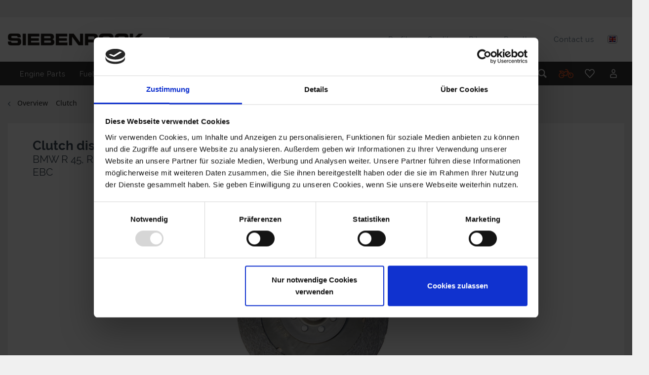

--- FILE ---
content_type: text/html; charset=UTF-8
request_url: https://www.siebenrock.com/en/drive-train/clutch/4339/clutch-disc
body_size: 30110
content:
<!DOCTYPE html> <html class="no-js" lang="en" itemscope="itemscope" itemtype="https://schema.org/WebPage"> <head> <meta charset="utf-8"><script>window.dataLayer = window.dataLayer || [];</script><script>window.dataLayer.push({"ecommerce":{"detail":{"actionField":{"list":"Clutch"},"products":[{"name":"Clutch disc","id":"2121571S","price":"109","brand":"Sonstige","category":"Clutch","variant":""}]},"currencyCode":"EUR"},"google_tag_params":{"ecomm_pagetype":"product","ecomm_prodid":"2121571S"}});</script><!-- WbmTagManager -->
<script>
var googleTagManagerFunction = function(w,d,s,l,i) {
    w[l]=w[l]||[];
    w[l].push({'gtm.start':new Date().getTime(),event:'gtm.js'});
    var f=d.getElementsByTagName(s)[0],j=d.createElement(s),dl=l!='dataLayer'?'&l='+l:'';
    j.async=true;
    j.src='https://www.googletagmanager.com/gtm.js?id='+i+dl+'';
    f.parentNode.insertBefore(j,f);
};

setTimeout(() => {
    googleTagManagerFunction(window,document,'script','dataLayer','GTM-T32ZV7W');
}, 3000);
</script>
<!-- End WbmTagManager --> <meta name="author" content="" /> <meta name="robots" content="index,follow" /> <meta name="revisit-after" content="15 days" /> <meta name="keywords" content="Clutch friction disc BMW 2V Boxer, clutch disc BMW 2V Boxer, BMW R 45, R 65, Caferacer BMW, BMW 2V Boxer, BMW two-valve Boxer, BMW motorcycle, BMW motorcycle spare part, BMW motorcycle accessories, BMWBayer, 2121571S" /> <meta name="description" content="Important Note: When replacing your clutch, it's not enough to just replace the disk! It is imperative that you also replace the pressure plates and …" /> <meta property="og:type" content="product" /> <meta property="og:site_name" content="Siebenrock Online-Shop" /> <meta property="og:url" content="https://www.siebenrock.com/en/drive-train/clutch/4339/clutch-disc" /> <meta property="og:title" content="Clutch disc" /> <meta property="og:description" content="Important Note: When replacing your clutch, it&#039;s not enough to just replace the disk! It is imperative that you also replace the pressure plates and…" /> <meta property="og:image" content="https://www.siebenrock.com/media/image/9c/15/62/2121571S_1J3VjZ91C78jj9.jpg" /> <meta property="product:brand" content="Sonstige" /> <meta property="product:price" content="109,00" /> <meta property="product:product_link" content="https://www.siebenrock.com/en/drive-train/clutch/4339/clutch-disc" /> <meta name="twitter:card" content="product" /> <meta name="twitter:site" content="Siebenrock Online-Shop" /> <meta name="twitter:title" content="Clutch disc" /> <meta name="twitter:description" content="Important Note: When replacing your clutch, it&#039;s not enough to just replace the disk! It is imperative that you also replace the pressure plates and…" /> <meta name="twitter:image" content="https://www.siebenrock.com/media/image/9c/15/62/2121571S_1J3VjZ91C78jj9.jpg" /> <meta itemprop="copyrightHolder" content="Siebenrock Online-Shop" /> <meta itemprop="copyrightYear" content="2014" /> <meta itemprop="isFamilyFriendly" content="True" /> <meta itemprop="image" content="https://www.siebenrock.com/media/image/68/89/a1/logo-siebenrock2.png" /> <meta name="viewport" content="width=device-width, initial-scale=1.0"> <meta name="mobile-web-app-capable" content="yes"> <meta name="apple-mobile-web-app-title" content="Siebenrock Online-Shop"> <meta name="apple-mobile-web-app-capable" content="yes"> <meta name="apple-mobile-web-app-status-bar-style" content="default"> <link rel="alternate" hreflang="de-DE" href="https://www.siebenrock.com/antrieb/kupplung/4339/kupplungsreibscheibe" /> <link rel="alternate" hreflang="en-GB" href="https://www.siebenrock.com/en/drive-train/clutch/4339/clutch-disc" /> <link rel="apple-touch-icon-precomposed" href="https://www.siebenrock.com/media/image/95/39/74/apple-icon-180x180.png"> <link rel="shortcut icon" href="https://www.siebenrock.com/media/image/93/6c/74/favicon-96x96.png"> <meta name="msapplication-navbutton-color" content="#D9400B" /> <meta name="application-name" content="Siebenrock Online-Shop" /> <meta name="msapplication-starturl" content="https://www.siebenrock.com/en/" /> <meta name="msapplication-window" content="width=1024;height=768" /> <meta name="msapplication-TileImage" content="/themes/Frontend/Responsive/frontend/_public/src/img/win-tile-image.png"> <meta name="msapplication-TileColor" content="#D9400B"> <meta name="theme-color" content="#D9400B" /> <link rel="canonical" href="https://www.siebenrock.com/en/drive-train/clutch/4339/clutch-disc" /> <title itemprop="name">Clutch disc | Siebenrock Online-Shop</title>  <style type="text/css"> a#CybotCookiebotDialogBodyLevelButtonLevelOptinAllowallSelection { background-color: grey!important; border-color: grey !important; } </style> <script id="Cookiebot" src="https://consent.cookiebot.eu/uc.js" data-cbid="5231d8e4-c676-4bda-b2a3-88eeaa1f0e00" type="text/javascript" async></script> <link href="/web/cache/1765876196_e239f6b4e700c384e38e761cd8064f8d.css" media="all" rel="stylesheet" type="text/css" /> <link rel="stylesheet" href="/themes/Frontend/Siebenrock/frontend/_public/src/css/shariff.complete.css"> <style> .is--ctl-listing .teaser--wrapper:before, .is--ctl-blog .teaser--wrapper:before { } </style> <script>
window.basketData = {
hasData: false,
data:[]
};
</script> <div data-googleAnalytics="true" data-googleConversionID="892701191" data-googleConversionLabel="" data-googleConversionLanguage="en" data-googleTrackingID="UA-76636522-1" data-googleAnonymizeIp="1" data-googleOptOutCookie="" data-googleTrackingLibrary="ua" data-realAmount="" data-showCookieNote="" data-cookieNoteMode="0" > </div> <script>
function modellFilterCheck() {
if (window.localStorage.getItem('siebenrockModellFilterLastAccess') !== null) {
var last = JSON.parse(window.localStorage.getItem('siebenrockModellFilterLastAccess'));
var current = Math.floor(Date.now() / 1000);
if(current > (last + 3600 * 12)) {
window.localStorage.removeItem('siebenrockModellFilter');
window.localStorage.removeItem('siebenrockModellFilterLastAccess');
} else {
window.localStorage.setItem('siebenrockModellFilterLastAccess', JSON.stringify(current));
}
}
}
modellFilterCheck();
function modellFilterPreliminary() {
var items = modellFilterGetItems();
var vals = modellFilterGetVals(items);
var filterData = modellFilterParseAddress(window.location.href, vals);
if (filterData[1] == -1 && vals.length != 0) {
window.location.href = filterData[0];
}
}
function modellFilterGetItems() {
if (window.localStorage.getItem('siebenrockModellFilter') == null) {
window.localStorage.setItem('siebenrockModellFilter', "{}");
window.localStorage.setItem('siebenrockModellFilterLastAccess', JSON.stringify(Math.floor(Date.now() / 1000)));
}
return JSON.parse(window.localStorage.getItem('siebenrockModellFilter'));
}
function modellFilterGetVals(items) {
var vals = '';
var first = true;
for (var item in items) {
if (first) {
vals += item;
first = false;
} else {
vals += '|' + item;
}
}
return vals;
}
function modellFilterParseAddress(initial, vals) {
var href = initial;
var hashElem = '';
var parts = initial.split('#');
if (parts.length > 1) {
href = parts[0];
hashElem = parts.slice(1).join('#');
}
parts = href.split('?');
var url = parts[0];
var queryPart = '';
if (parts.length > 1) {
queryPart = parts.slice(1).join('?');
}
var getParams = [];
if (queryPart !== '') {
getParams = queryPart.split('&');
}
var re = /f=[0-9|]+/;
var found = -1;
for (var k = 0; k < getParams.length; k++) {
var res = re.exec(getParams[k]);
if (res) {
found = k;
break;
}
}
if (found > -1) {
getParams[found] = 'f=' + vals;
} else {
getParams.push('f=' + vals);
}
getParams = getParams.join('&');
return [url + '?' + getParams + (hashElem !== '' ? '#' + hashElem : ''), found];
}
var modellFilterRelevantPage = false;
</script>  <script async src="https://www.googletagmanager.com/gtag/js?id=G-N708B7NB66"></script> <script>
window.dataLayer = window.dataLayer || [];
function gtag(){dataLayer.push(arguments);}
gtag('js', new Date());
gtag('config', 'G-N708B7NB66');
</script> </head> <body class="is--ctl-detail is--act-index" ><!-- WbmTagManager (noscript) -->
<noscript><iframe src="https://www.googletagmanager.com/ns.html?id=GTM-T32ZV7W"
            height="0" width="0" style="display:none;visibility:hidden"></iframe></noscript>
<!-- End WbmTagManager (noscript) --> <div data-paypalUnifiedMetaDataContainer="true" data-paypalUnifiedRestoreOrderNumberUrl="https://www.siebenrock.com/en/widgets/PaypalUnifiedOrderNumber/restoreOrderNumber" class="is--hidden"> </div>  <div class="customBannerTopSpacer">&nbsp;</div> <div class="customBanner top" data-fixedpos=""> </div>  <div class="page-wrap"> <noscript class="noscript-main"> <div class="alert is--warning"> <div class="alert--icon"> <i class="icon--element icon--warning"></i> </div> <div class="alert--content"> To be able to use the Siebenrock online shop in full range, we recommend activating Javascript in your browser. </div> </div> </noscript> <style> /* Fix product list for Safari: */ @media not all and (min-resolution:.001dpcm) { @media { @media screen and (min-width: 1050px) { .listing--container { padding-bottom: 20px; } } }} </style> <header class="header-main"> <a href="#main-content" class="header--jumptomain">Jump to main content</a> <div class="container header--navigation"> <div class="logo-main block-group" role="banner"> <div class="logo--shop block"> <a class="logo--link" href="https://www.siebenrock.com/en/" title="Siebenrock Online-Shop - Switch to homepage"> <picture> <source srcset="https://www.siebenrock.com/media/image/68/89/a1/logo-siebenrock2.png" media="(min-width: 78.75em)"> <source srcset="https://www.siebenrock.com/media/image/68/89/a1/logo-siebenrock2.png" media="(min-width: 64em)"> <source srcset="https://www.siebenrock.com/media/image/68/89/a1/logo-siebenrock2.png" media="(min-width: 48em)"> <img srcset="https://www.siebenrock.com/media/image/89/fa/7b/logo-siebenrock-mobile2.png" alt="Siebenrock Online-Shop - Switch to homepage" /> </picture> </a> </div> </div> <nav id="siebenrock--responsive-icons" class="shop--navigation block-group"> <ul class="navigation--list block-group" role="menubar"> <li class="navigation--entry entry--menu-left" role="menuitem"> <a class="entry--link entry--trigger btn is--icon-left" href="#offcanvas--left" data-offcanvas="true" data-offCanvasSelector=".sidebar-main"> <i class="icon--menu"></i> Menu </a> </li> <li class="navigation--entry entry--search" role="menuitem" data-search="true" aria-haspopup="true" data-minLength="3"> <a class="btn entry--link entry--trigger" href="#show-hide--search" title="Show / close search"> <i class="icon--search"></i> <span class="search--display">Search</span> </a> <form action="/en/search" method="get" class="main-search--form"> <input type="search" name="sSearch" class="main-search--field" autocomplete="off" autocapitalize="off" placeholder="Search..." maxlength="200" /> <button type="submit" class="main-search--button" aria-label="Search"> <i class="icon--search"></i> <span class="main-search--text">Search</span> </button> <div class="form--ajax-loader">&nbsp;</div> </form> <div class="siebenrock--search-suggestions-container"> <h3>search queries</h3> <div class="siebenrock--search-suggestions"> <a onclick="siebenrockUseSuggestion(this);event.preventDefault();" href="#" class="siebenrock--search-suggestion"> clutch disc </a> <a onclick="siebenrockUseSuggestion(this);event.preventDefault();" href="#" class="siebenrock--search-suggestion"> brake fluid </a> <a onclick="siebenrockUseSuggestion(this);event.preventDefault();" href="#" class="siebenrock--search-suggestion"> seats </a> <a onclick="siebenrockUseSuggestion(this);event.preventDefault();" href="#" class="siebenrock--search-suggestion"> luggage </a> <a onclick="siebenrockUseSuggestion(this);event.preventDefault();" href="#" class="siebenrock--search-suggestion"> topcase </a> <a onclick="siebenrockUseSuggestion(this);event.preventDefault();" href="#" class="siebenrock--search-suggestion"> power kit </a> <a onclick="siebenrockUseSuggestion(this);event.preventDefault();" href="#" class="siebenrock--search-suggestion"> big bore kit </a> </div> </div> <div class="main-search--results"></div> </li>  <li id="siebenrock-mobile-modell-filter" class="navigation--entry siebenrock--modell-button-outer"> <a class="siebenrock--modell-button btn" onclick="toggleModellFilter();" title="Select your BMW model" aria-label="Select your BMW model"><img src="/media/vector/a2/e6/45/motorcycle-dark.svg"></a> </li> <li class="navigation--entry entry--notepad" role="menuitem"> <a href="https://www.siebenrock.com/en/note" title="Wish list" aria-label="Wish list" class="btn"> <i class="icon--heart"></i> </a> </li> <li class="navigation--entry entry--account with-slt" role="menuitem" data-offcanvas="true" data-offCanvasSelector=".account--dropdown-navigation"> <a href="https://www.siebenrock.com/en/account" title="My account" aria-label="My account" class="btn is--icon-left entry--link account--link"> <i class="icon--account"></i> <span class="account--display"> My account </span> </a> <div class="account--dropdown-navigation"> <div class="navigation--smartphone"> <div class="entry--close-off-canvas"> <a href="#close-account-menu" class="account--close-off-canvas" title="Close menu" aria-label="Close menu"> Close menu <i class="icon--arrow-right"></i> </a> </div> </div> <div class="account--menu is--rounded is--personalized"> <span class="navigation--headline"> My account </span> <div class="account--menu-container"> <ul class="sidebar--navigation navigation--list is--level0 show--active-items"> <li class="navigation--entry"> <span class="navigation--signin"> <a href="https://www.siebenrock.com/en/account#hide-registration" class="blocked--link btn is--primary navigation--signin-btn" data-collapseTarget="#registration" data-action="close"> Sign in </a> <span class="navigation--register"> or <a href="https://www.siebenrock.com/en/account#show-registration" class="blocked--link" data-collapseTarget="#registration" data-action="open"> register </a> </span> </span> </li> <li class="navigation--entry"> <a href="https://www.siebenrock.com/en/account" title="Overview" class="navigation--link"> Overview </a> </li> <li class="navigation--entry"> <a href="https://www.siebenrock.com/en/account/profile" title="Profile" class="navigation--link" rel="nofollow"> Profile </a> </li> <li class="navigation--entry"> <a href="https://www.siebenrock.com/en/address/index/sidebar/" title="Addresses" class="navigation--link" rel="nofollow"> Addresses </a> </li> <li class="navigation--entry"> <a href="https://www.siebenrock.com/en/account/payment" title="Payment methods" class="navigation--link" rel="nofollow"> Payment methods </a> </li> <li class="navigation--entry"> <a href="https://www.siebenrock.com/en/account/orders" title="Orders " class="navigation--link" rel="nofollow"> Orders </a> </li> <li class="navigation--entry"> <a href="https://www.siebenrock.com/en/note" title="Wish list" class="navigation--link" rel="nofollow"> Wish list </a> </li> </ul> </div> </div> </div> </li> <li class="navigation--entry entry--cart" role="menuitem"> <a class="btn is--icon-left cart--link" href="https://www.siebenrock.com/en/checkout/cart" title="Shopping cart" aria-label="Shopping cart"> <span class="cart--display"> Shopping cart </span> <span class="badge is--primary is--minimal cart--quantity is--hidden">0</span> <i class="icon--basket"></i> <span class="cart--amount"> &euro;0.00 * </span> </a> <div class="ajax-loader">&nbsp;</div> </li>  </ul> </nav> </div> <div onclick="siebenrockShowCategoryMenu()" id="siebenrock--menu-button"> Categories </div> <div class="siebenrock--menu-spacer"></div> <div class="top-bar"> <div class="container block-group"> <nav class="top-bar--navigation block" role="menubar"> <div class="navigation--entry entry--compare is--hidden" role="menuitem" aria-haspopup="true" data-drop-down-menu="true">   </div> <div class="navigation--entry siebenrock--topbar-navigation-entry" role="menuitem"><a class="navigation--link" href="https://www.siebenrock.com/en/profile">Profile</a></div> <div class="navigation--entry siebenrock--topbar-navigation-entry" role="menuitem"><a class="navigation--link" href="https://www.siebenrock.com/en/quality">Quality</a></div> <div class="navigation--entry siebenrock--topbar-navigation-entry" role="menuitem"><a class="navigation--link" href="https://www.siebenrock.com/en/bikes/">Bikes</a></div> <div class="navigation--entry siebenrock--topbar-navigation-entry" role="menuitem"><a class="navigation--link" href="https://www.siebenrock.com/en/resellers">Resellers</a></div> <div class="navigation--entry siebenrock--topbar-navigation-entry" role="menuitem"><a class="navigation--link" href="/en/contact-us">Contact us</a></div>  <div class="top-bar--language navigation--entry" role="menuitem"> <form method="post" class="language--form"> <div class="field--select"> <div class="language--flag en_GB">English</div> <div class="select-field"> <label for="language-select" class="sr-only">Language</label> <select id="language-select" name="__shop" class="language--select" data-auto-submit="true"> <option value="1" > Deutsch </option> <option value="3" selected="selected"> English </option> </select> </div> <input type="hidden" name="__redirect" value="1"> </div> </form> </div>  </nav> </div> </div> </header> <div class="container--ajax-cart" data-collapse-cart="true" data-displayMode="offcanvas"></div> <nav class="navigation-main"> <div class="container"> <div class="navigation--list-wrapper"> <ul class="navigation--list container" role="menubar" itemscope="itemscope" itemtype="http://schema.org/SiteNavigationElement"> <li class="navigation--entry is--home" role="menuitem"><a class="navigation--link is--first" href="https://www.siebenrock.com/en/" title="Home" itemprop="url"><span itemprop="name">Home</span></a></li> <li role="menuitem" class="navigation--entry navigation--entry-615"><a class="navigation--link" href="https://www.siebenrock.com/en/engine-parts/" title="Engine Parts" itemprop="url"> <span itemprop="name">Engine Parts</span></a><div class="navigation--sub navigation--sub-615"><div class="siebenrock--navigation-sub-list"><h3>Engine Parts</h3><ul><li role="menuitem" class="navigation--sub-entry"><a class="navigation--sub-link" href="https://www.siebenrock.com/en/engine-parts/power-kit-860cc/" title="Power Kit 860cc" itemprop="url"><span itemprop="name">Power Kit 860cc</span></a></li><li role="menuitem" class="navigation--sub-entry"><a class="navigation--sub-link" href="https://www.siebenrock.com/en/engine-parts/power-kit-1000cc/" title="Power Kit 1000cc" itemprop="url"><span itemprop="name">Power Kit 1000cc</span></a></li><li role="menuitem" class="navigation--sub-entry"><a class="navigation--sub-link" href="https://www.siebenrock.com/en/engine-parts/replacement-kit/" title="Replacement Kit" itemprop="url"><span itemprop="name">Replacement Kit</span></a></li><li role="menuitem" class="navigation--sub-entry"><a class="navigation--sub-link" href="https://www.siebenrock.com/en/engine-parts/big-bore-kit-1070cc/" title="Big Bore Kit 1070cc" itemprop="url"><span itemprop="name">Big Bore Kit 1070cc</span></a></li><li role="menuitem" class="navigation--sub-entry"><a class="navigation--sub-link" href="https://www.siebenrock.com/en/engine-parts/cylinderhead/" title="Cylinderhead" itemprop="url"><span itemprop="name">Cylinderhead</span></a></li><li role="menuitem" class="navigation--sub-entry"><a class="navigation--sub-link" href="https://www.siebenrock.com/en/engine-parts/engine-housing/" title="Engine housing" itemprop="url"><span itemprop="name">Engine housing</span></a></li><li role="menuitem" class="navigation--sub-entry"><a class="navigation--sub-link" href="https://www.siebenrock.com/en/engine-parts/krauser-mkm/" title="Krauser MKM" itemprop="url"><span itemprop="name">Krauser MKM</span></a></li><li role="menuitem" class="navigation--sub-entry"><a class="navigation--sub-link" href="https://www.siebenrock.com/en/engine-parts/oilfilter/" title="Oilfilter" itemprop="url"><span itemprop="name">Oilfilter</span></a></li><li role="menuitem" class="navigation--sub-entry"><a class="navigation--sub-link" href="https://www.siebenrock.com/en/engine-parts/carburator-parts/" title="Carburator parts" itemprop="url"><span itemprop="name">Carburator parts</span></a></li><li role="menuitem" class="navigation--sub-entry"><a class="navigation--sub-link" href="https://www.siebenrock.com/en/engine-parts/throttle-cables/" title="Throttle cables" itemprop="url"><span itemprop="name">Throttle cables</span></a></li><li role="menuitem" class="navigation--sub-entry"><a class="navigation--sub-link" href="https://www.siebenrock.com/en/engine-parts/choke-cables/" title="Choke cables" itemprop="url"><span itemprop="name">Choke cables</span></a></li><li role="menuitem" class="navigation--sub-entry"><a class="navigation--sub-link" href="https://www.siebenrock.com/en/engine-parts/engine-oil/" title="Engine oil" itemprop="url"><span itemprop="name">Engine oil</span></a></li> </ul> </div> </div> </li> <li role="menuitem" class="navigation--entry navigation--entry-978"><a class="navigation--link" href="https://www.siebenrock.com/en/fueltank/" title="Fueltank" itemprop="url"> <span itemprop="name">Fueltank</span></a> </li> <li role="menuitem" class="navigation--entry navigation--entry-624 is--active"><a class="navigation--link" href="https://www.siebenrock.com/en/drive-train/" title="Drive train" itemprop="url"> <span itemprop="name">Drive train</span></a><div class="navigation--sub navigation--sub-624"><div class="siebenrock--navigation-sub-list"><h3>Drive train</h3><ul><li role="menuitem" class="navigation--sub-entry"><a class="navigation--sub-link" href="https://www.siebenrock.com/en/drive-train/brakes/" title="Brakes" itemprop="url"><span itemprop="name">Brakes</span></a></li><li role="menuitem" class="navigation--sub-entry is--active"><a class="navigation--sub-link" href="https://www.siebenrock.com/en/drive-train/clutch/" title="Clutch" itemprop="url"><span itemprop="name">Clutch</span></a></li><li role="menuitem" class="navigation--sub-entry"><a class="navigation--sub-link" href="https://www.siebenrock.com/en/drive-train/clutch-cable/" title="Clutch cable" itemprop="url"><span itemprop="name">Clutch cable</span></a></li><li role="menuitem" class="navigation--sub-entry"><a class="navigation--sub-link" href="https://www.siebenrock.com/en/drive-train/gearbox/" title="Gearbox" itemprop="url"><span itemprop="name">Gearbox</span></a></li><li role="menuitem" class="navigation--sub-entry"><a class="navigation--sub-link" href="https://www.siebenrock.com/en/drive-train/rear-axle/" title="Rear axle" itemprop="url"><span itemprop="name">Rear axle</span></a></li><li role="menuitem" class="navigation--sub-entry"><a class="navigation--sub-link" href="https://www.siebenrock.com/en/drive-train/gearbox-oil/" title="Gearbox oil" itemprop="url"><span itemprop="name">Gearbox oil</span></a></li> </ul> </div> </div> </li> <li role="menuitem" class="navigation--entry navigation--entry-629"><a class="navigation--link" href="https://www.siebenrock.com/en/electric/" title="Electric" itemprop="url"> <span itemprop="name">Electric</span></a><div class="navigation--sub navigation--sub-629"><div class="siebenrock--navigation-sub-list"><h3>Electric</h3><ul><li role="menuitem" class="navigation--sub-entry"><a class="navigation--sub-link" href="https://www.siebenrock.com/en/electric/engine-electrics/" title="Engine electrics" itemprop="url"><span itemprop="name">Engine electrics</span></a></li><li role="menuitem" class="navigation--sub-entry"><a class="navigation--sub-link" href="https://www.siebenrock.com/en/electric/electric-parts-chassis/" title="Electric parts chassis" itemprop="url"><span itemprop="name">Electric parts chassis</span></a></li><li role="menuitem" class="navigation--sub-entry"><a class="navigation--sub-link" href="https://www.siebenrock.com/en/electric/instruments/" title="Instruments" itemprop="url"><span itemprop="name">Instruments</span></a></li> </ul> </div> </div> </li> <li role="menuitem" class="navigation--entry navigation--entry-633"><a class="navigation--link" href="https://www.siebenrock.com/en/chassis/" title="Chassis" itemprop="url"> <span itemprop="name">Chassis</span></a><div class="navigation--sub navigation--sub-633"><div class="siebenrock--navigation-sub-list"><h3>Chassis</h3><ul><li role="menuitem" class="navigation--sub-entry"><a class="navigation--sub-link" href="https://www.siebenrock.com/en/chassis/frame/" title="Frame" itemprop="url"><span itemprop="name">Frame</span></a></li><li role="menuitem" class="navigation--sub-entry"><a class="navigation--sub-link" href="https://www.siebenrock.com/en/chassis/seats/" title="Seats" itemprop="url"><span itemprop="name">Seats</span></a></li><li role="menuitem" class="navigation--sub-entry"><a class="navigation--sub-link" href="https://www.siebenrock.com/en/chassis/fork-parts/" title="Fork parts" itemprop="url"><span itemprop="name">Fork parts</span></a></li><li role="menuitem" class="navigation--sub-entry"><a class="navigation--sub-link" href="https://www.siebenrock.com/en/chassis/fork-oil/" title="Fork oil" itemprop="url"><span itemprop="name">Fork oil</span></a></li><li role="menuitem" class="navigation--sub-entry"><a class="navigation--sub-link" href="https://www.siebenrock.com/en/chassis/suspension-struts/" title="Suspension struts" itemprop="url"><span itemprop="name">Suspension struts</span></a></li><li role="menuitem" class="navigation--sub-entry"><a class="navigation--sub-link" href="https://www.siebenrock.com/en/chassis/wheels/" title="Wheels" itemprop="url"><span itemprop="name">Wheels</span></a></li> </ul> </div> </div> </li> <li role="menuitem" class="navigation--entry navigation--entry-658"><a class="navigation--link" href="https://www.siebenrock.com/en/exhaust/" title="Exhaust" itemprop="url"> <span itemprop="name">Exhaust</span></a><div class="navigation--sub navigation--sub-658"><div class="siebenrock--navigation-sub-list"><h3>Exhaust</h3><ul><li role="menuitem" class="navigation--sub-entry"><a class="navigation--sub-link" href="https://www.siebenrock.com/en/exhaust/exhaust-parts/" title="Exhaust parts" itemprop="url"><span itemprop="name">Exhaust parts</span></a></li><li role="menuitem" class="navigation--sub-entry"><a class="navigation--sub-link" href="https://www.siebenrock.com/en/exhaust/exhaust-kits/" title="Exhaust kits" itemprop="url"><span itemprop="name">Exhaust kits</span></a></li> </ul> </div> </div> </li> <li role="menuitem" class="navigation--entry navigation--entry-661"><a class="navigation--link" href="https://www.siebenrock.com/en/luggage/" title="Luggage" itemprop="url"> <span itemprop="name">Luggage</span></a><div class="navigation--sub navigation--sub-661"><div class="siebenrock--navigation-sub-list"><h3>Luggage</h3><ul><li role="menuitem" class="navigation--sub-entry"><a class="navigation--sub-link" href="https://www.siebenrock.com/en/luggage/moto-cases/" title="Moto cases" itemprop="url"><span itemprop="name">Moto cases</span></a></li><li role="menuitem" class="navigation--sub-entry"><a class="navigation--sub-link" href="https://www.siebenrock.com/en/luggage/topcase/" title="Topcase" itemprop="url"><span itemprop="name">Topcase</span></a></li><li role="menuitem" class="navigation--sub-entry"><a class="navigation--sub-link" href="https://www.siebenrock.com/en/luggage/luggage-carrier/" title="Luggage carrier" itemprop="url"><span itemprop="name">Luggage carrier</span></a></li><li role="menuitem" class="navigation--sub-entry"><a class="navigation--sub-link" href="https://www.siebenrock.com/en/luggage/luggage-bags/" title="Luggage bags" itemprop="url"><span itemprop="name">Luggage bags</span></a></li> </ul> </div> </div> </li> <li role="menuitem" class="navigation--entry navigation--entry-846"><a class="navigation--link" href="https://www.siebenrock.com/en/krauser-4v-mkm/" title="Krauser 4V MKM" itemprop="url"> <span itemprop="name">Krauser 4V MKM</span></a><div class="navigation--sub navigation--sub-846"><div class="siebenrock--navigation-sub-list"><h3>Krauser 4V MKM</h3><ul><li role="menuitem" class="navigation--sub-entry"><a class="navigation--sub-link" href="https://www.siebenrock.com/en/krauser-4v-mkm/engine-part/" title="Engine part" itemprop="url"><span itemprop="name">Engine part</span></a></li><li role="menuitem" class="navigation--sub-entry"><a class="navigation--sub-link" href="https://www.siebenrock.com/en/krauser-4v-mkm/frame/" title="Frame" itemprop="url"><span itemprop="name">Frame</span></a></li> </ul> </div> </div> </li> <li role="menuitem" class="navigation--entry navigation--entry-666"><a class="navigation--link" href="https://www.siebenrock.com/en/miscellaneous/" title="Miscellaneous" itemprop="url"> <span itemprop="name">Miscellaneous</span></a><div class="navigation--sub navigation--sub-666"><div class="siebenrock--navigation-sub-list"><h3>Miscellaneous</h3><ul><li role="menuitem" class="navigation--sub-entry"><a class="navigation--sub-link" href="https://www.siebenrock.com/en/miscellaneous/care-products/" title="Care products" itemprop="url"><span itemprop="name">Care products</span></a></li><li role="menuitem" class="navigation--sub-entry"><a class="navigation--sub-link" href="https://www.siebenrock.com/en/miscellaneous/tools/" title="Tools" itemprop="url"><span itemprop="name">Tools</span></a></li><li role="menuitem" class="navigation--sub-entry"><a class="navigation--sub-link" href="https://www.siebenrock.com/en/miscellaneous/siebenrock-accessoires/" title="Siebenrock Accessoires" itemprop="url"><span itemprop="name">Siebenrock Accessoires</span></a></li><li role="menuitem" class="navigation--sub-entry"><a class="navigation--sub-link" href="https://www.siebenrock.com/en/miscellaneous/books/" title="Books" itemprop="url"><span itemprop="name">Books</span></a></li><li role="menuitem" class="navigation--sub-entry"><a class="navigation--sub-link" href="https://www.siebenrock.com/en/miscellaneous/pins/" title="Pins" itemprop="url"><span itemprop="name">Pins</span></a></li> </ul> </div> </div> </li> <li role="menuitem" class="navigation--entry navigation--entry-793"> <a class="navigation--link" href="https://www.siebenrock.com/en/used-parts/" title="Used parts" itemprop="url"> <span itemprop="name">Used parts</span> </a> <div class="navigation--sub navigation--sub-793"><div class="siebenrock--navigation-sub-list"><h3>Used parts</h3><ul><li role="menuitem" class="navigation--sub-entry"><a class="navigation--sub-link" href="https://www.siebenrock.com/en/used-parts/engine-parts/" title="Engine parts" itemprop="url"><span itemprop="name">Engine parts</span></a></li><li role="menuitem" class="navigation--sub-entry"><a class="navigation--sub-link" href="https://www.siebenrock.com/en/used-parts/engine-electric/" title="Engine electric" itemprop="url"><span itemprop="name">Engine electric</span></a></li><li role="menuitem" class="navigation--sub-entry"><a class="navigation--sub-link" href="https://www.siebenrock.com/en/used-parts/fuel/" title="Fuel" itemprop="url"><span itemprop="name">Fuel</span></a></li><li role="menuitem" class="navigation--sub-entry"><a class="navigation--sub-link" href="https://www.siebenrock.com/en/used-parts/exhaust/" title="Exhaust" itemprop="url"><span itemprop="name">Exhaust</span></a></li><li role="menuitem" class="navigation--sub-entry"><a class="navigation--sub-link" href="https://www.siebenrock.com/en/used-parts/clutch/" title="Clutch" itemprop="url"><span itemprop="name">Clutch</span></a></li><li role="menuitem" class="navigation--sub-entry"><a class="navigation--sub-link" href="https://www.siebenrock.com/en/used-parts/gearbox/" title="Gearbox" itemprop="url"><span itemprop="name">Gearbox</span></a></li><li role="menuitem" class="navigation--sub-entry"><a class="navigation--sub-link" href="https://www.siebenrock.com/en/used-parts/front-axle/" title="Front axle" itemprop="url"><span itemprop="name">Front axle</span></a></li><li role="menuitem" class="navigation--sub-entry"><a class="navigation--sub-link" href="https://www.siebenrock.com/en/used-parts/handlebar/" title="Handlebar" itemprop="url"><span itemprop="name">Handlebar</span></a></li><li role="menuitem" class="navigation--sub-entry"><a class="navigation--sub-link" href="https://www.siebenrock.com/en/used-parts/rear-axle/" title="Rear axle" itemprop="url"><span itemprop="name">Rear axle</span></a></li><li role="menuitem" class="navigation--sub-entry"><a class="navigation--sub-link" href="https://www.siebenrock.com/en/used-parts/brake/" title="Brake" itemprop="url"><span itemprop="name">Brake</span></a></li><li role="menuitem" class="navigation--sub-entry"><a class="navigation--sub-link" href="https://www.siebenrock.com/en/used-parts/wheels/" title="Wheels" itemprop="url"><span itemprop="name">Wheels</span></a></li><li role="menuitem" class="navigation--sub-entry"><a class="navigation--sub-link" href="https://www.siebenrock.com/en/used-parts/frame/" title="Frame" itemprop="url"><span itemprop="name">Frame</span></a></li><li role="menuitem" class="navigation--sub-entry"><a class="navigation--sub-link" href="https://www.siebenrock.com/en/used-parts/chassis/" title="Chassis" itemprop="url"><span itemprop="name">Chassis</span></a></li><li role="menuitem" class="navigation--sub-entry"><a class="navigation--sub-link" href="https://www.siebenrock.com/en/used-parts/seat/" title="Seat" itemprop="url"><span itemprop="name">Seat</span></a></li><li role="menuitem" class="navigation--sub-entry"><a class="navigation--sub-link" href="https://www.siebenrock.com/en/used-parts/main-electric/" title="Main electric" itemprop="url"><span itemprop="name">Main electric</span></a></li><li role="menuitem" class="navigation--sub-entry"><a class="navigation--sub-link" href="https://www.siebenrock.com/en/used-parts/instruments/" title="Instruments" itemprop="url"><span itemprop="name">Instruments</span></a></li><li role="menuitem" class="navigation--sub-entry"><a class="navigation--sub-link" href="https://www.siebenrock.com/en/used-parts/lighting/" title="Lighting" itemprop="url"><span itemprop="name">Lighting</span></a></li><li role="menuitem" class="navigation--sub-entry"><a class="navigation--sub-link" href="https://www.siebenrock.com/en/used-parts/audio/" title="Audio" itemprop="url"><span itemprop="name">Audio</span></a></li><li role="menuitem" class="navigation--sub-entry"><a class="navigation--sub-link" href="https://www.siebenrock.com/en/used-parts/accessories/" title="Accessories" itemprop="url"><span itemprop="name">Accessories</span></a></li> </ul> </div> </div> </li> <li role="separator" class="siebenrock--menu-spacer"></li> <li role="menuitem" class="navigation--entry siebenrock--menu-icon-mark"> <a class="icon--search" onclick="showSiebenrockSearch();event.preventDefault();" href="#" aria-label="search queries"></a> <div id="siebenrock--search" class="siebenrock--search"> <span class="siebenrock--search-cancel"><a onclick="hideSiebenrockSearch();event.preventDefault();" href="#">cancel</a></span> <div class="entry--search--siebenrock entry--search" data-search="true" aria-haspopup="true" data-minLength="3"> <a class="btn entry--link entry--trigger" href="#show-hide--search" title="Show / close search"> <i class="icon--search"></i> <span class="search--display">Search</span> </a> <form action="/en/search" method="get" class="main-search--form"> <input type="search" name="sSearch" class="main-search--field" autocomplete="off" autocapitalize="off" placeholder="Search..." maxlength="200" /> <button type="submit" class="main-search--button" aria-label="Search"> <i class="icon--search"></i> <span class="main-search--text">Search</span> </button> <div class="form--ajax-loader">&nbsp;</div> </form> <div class="siebenrock--search-suggestions-container"> <h3>search queries</h3> <div class="siebenrock--search-suggestions"> <a onclick="siebenrockUseSuggestion(this);event.preventDefault();" href="#" class="siebenrock--search-suggestion"> clutch disc </a> <a onclick="siebenrockUseSuggestion(this);event.preventDefault();" href="#" class="siebenrock--search-suggestion"> brake fluid </a> <a onclick="siebenrockUseSuggestion(this);event.preventDefault();" href="#" class="siebenrock--search-suggestion"> seats </a> <a onclick="siebenrockUseSuggestion(this);event.preventDefault();" href="#" class="siebenrock--search-suggestion"> luggage </a> <a onclick="siebenrockUseSuggestion(this);event.preventDefault();" href="#" class="siebenrock--search-suggestion"> topcase </a> <a onclick="siebenrockUseSuggestion(this);event.preventDefault();" href="#" class="siebenrock--search-suggestion"> power kit </a> <a onclick="siebenrockUseSuggestion(this);event.preventDefault();" href="#" class="siebenrock--search-suggestion"> big bore kit </a> </div> </div> <div class="main-search--results"></div> </div> </div> </li> <li role="menuitem" id="siebenrock-desktop-modell-filter" class="navigation--entry siebenrock--menu-icon-mark siebenrock--modell-button-outer"> <a class="siebenrock--modell-button" onclick="toggleModellFilter();event.preventDefault();" href="#" title="Select your BMW model" aria-label="Select your BMW model"></a> <div class="siebenrock--modell-dropdown"> <span class="siebenrock-modell--headline"> Your bikes </span> <div class="siebenrock-modell-container"> <ul> <li> <div class="siebenrock--modell-entry"> <span class="siebenrock--filter-panel--checkbox"> <input type="checkbox" id="siebenrock_modell_123" name="siebenrock_modell_123" value="123"> </span> <label class="filter-panel--label" for="siebenrock_modell_123">R 50/5</label> </div> </li> <li> <div class="siebenrock--modell-entry"> <span class="siebenrock--filter-panel--checkbox"> <input type="checkbox" id="siebenrock_modell_124" name="siebenrock_modell_124" value="124"> </span> <label class="filter-panel--label" for="siebenrock_modell_124">R 60/5</label> </div> </li> <li> <div class="siebenrock--modell-entry"> <span class="siebenrock--filter-panel--checkbox"> <input type="checkbox" id="siebenrock_modell_125" name="siebenrock_modell_125" value="125"> </span> <label class="filter-panel--label" for="siebenrock_modell_125">R 75/5</label> </div> </li> <li> <div class="siebenrock--modell-entry"> <span class="siebenrock--filter-panel--checkbox"> <input type="checkbox" id="siebenrock_modell_126" name="siebenrock_modell_126" value="126"> </span> <label class="filter-panel--label" for="siebenrock_modell_126">R 60/6</label> </div> </li> <li> <div class="siebenrock--modell-entry"> <span class="siebenrock--filter-panel--checkbox"> <input type="checkbox" id="siebenrock_modell_127" name="siebenrock_modell_127" value="127"> </span> <label class="filter-panel--label" for="siebenrock_modell_127">R 75/6</label> </div> </li> <li> <div class="siebenrock--modell-entry"> <span class="siebenrock--filter-panel--checkbox"> <input type="checkbox" id="siebenrock_modell_128" name="siebenrock_modell_128" value="128"> </span> <label class="filter-panel--label" for="siebenrock_modell_128">R 90/6</label> </div> </li> <li> <div class="siebenrock--modell-entry"> <span class="siebenrock--filter-panel--checkbox"> <input type="checkbox" id="siebenrock_modell_129" name="siebenrock_modell_129" value="129"> </span> <label class="filter-panel--label" for="siebenrock_modell_129">R 90S</label> </div> </li> <li> <div class="siebenrock--modell-entry"> <span class="siebenrock--filter-panel--checkbox"> <input type="checkbox" id="siebenrock_modell_130" name="siebenrock_modell_130" value="130"> </span> <label class="filter-panel--label" for="siebenrock_modell_130">R 60/7</label> </div> </li> <li> <div class="siebenrock--modell-entry"> <span class="siebenrock--filter-panel--checkbox"> <input type="checkbox" id="siebenrock_modell_131" name="siebenrock_modell_131" value="131"> </span> <label class="filter-panel--label" for="siebenrock_modell_131">R 75/7</label> </div> </li> <li> <div class="siebenrock--modell-entry"> <span class="siebenrock--filter-panel--checkbox"> <input type="checkbox" id="siebenrock_modell_132" name="siebenrock_modell_132" value="132"> </span> <label class="filter-panel--label" for="siebenrock_modell_132">R 80 up to 84</label> </div> </li> <li> <div class="siebenrock--modell-entry"> <span class="siebenrock--filter-panel--checkbox"> <input type="checkbox" id="siebenrock_modell_133" name="siebenrock_modell_133" value="133"> </span> <label class="filter-panel--label" for="siebenrock_modell_133">R 100 up to 84</label> </div> </li> <li> <div class="siebenrock--modell-entry"> <span class="siebenrock--filter-panel--checkbox"> <input type="checkbox" id="siebenrock_modell_134" name="siebenrock_modell_134" value="134"> </span> <label class="filter-panel--label" for="siebenrock_modell_134">R 45 up to 84</label> </div> </li> <li> <div class="siebenrock--modell-entry"> <span class="siebenrock--filter-panel--checkbox"> <input type="checkbox" id="siebenrock_modell_135" name="siebenrock_modell_135" value="135"> </span> <label class="filter-panel--label" for="siebenrock_modell_135">R 65 up to 84</label> </div> </li> <li> <div class="siebenrock--modell-entry"> <span class="siebenrock--filter-panel--checkbox"> <input type="checkbox" id="siebenrock_modell_136" name="siebenrock_modell_136" value="136"> </span> <label class="filter-panel--label" for="siebenrock_modell_136">R 65 Mono from 85 on</label> </div> </li> <li> <div class="siebenrock--modell-entry"> <span class="siebenrock--filter-panel--checkbox"> <input type="checkbox" id="siebenrock_modell_137" name="siebenrock_modell_137" value="137"> </span> <label class="filter-panel--label" for="siebenrock_modell_137">R 80 Mono from 85 on</label> </div> </li> <li> <div class="siebenrock--modell-entry"> <span class="siebenrock--filter-panel--checkbox"> <input type="checkbox" id="siebenrock_modell_138" name="siebenrock_modell_138" value="138"> </span> <label class="filter-panel--label" for="siebenrock_modell_138">R 100 RS/RT Mono from 87 on</label> </div> </li> <li> <div class="siebenrock--modell-entry"> <span class="siebenrock--filter-panel--checkbox"> <input type="checkbox" id="siebenrock_modell_139" name="siebenrock_modell_139" value="139"> </span> <label class="filter-panel--label" for="siebenrock_modell_139">R 65GS 87-92</label> </div> </li> <li> <div class="siebenrock--modell-entry"> <span class="siebenrock--filter-panel--checkbox"> <input type="checkbox" id="siebenrock_modell_140" name="siebenrock_modell_140" value="140"> </span> <label class="filter-panel--label" for="siebenrock_modell_140">R 80 G/S,ST 80-87</label> </div> </li> <li> <div class="siebenrock--modell-entry"> <span class="siebenrock--filter-panel--checkbox"> <input type="checkbox" id="siebenrock_modell_141" name="siebenrock_modell_141" value="141"> </span> <label class="filter-panel--label" for="siebenrock_modell_141">R 80GS 87-96</label> </div> </li> <li> <div class="siebenrock--modell-entry"> <span class="siebenrock--filter-panel--checkbox"> <input type="checkbox" id="siebenrock_modell_142" name="siebenrock_modell_142" value="142"> </span> <label class="filter-panel--label" for="siebenrock_modell_142">R 100GS 87-96</label> </div> </li> <li> <div class="siebenrock--modell-entry"> <span class="siebenrock--filter-panel--checkbox"> <input type="checkbox" id="siebenrock_modell_143" name="siebenrock_modell_143" value="143"> </span> <label class="filter-panel--label" for="siebenrock_modell_143">R 80R 91-95</label> </div> </li> <li> <div class="siebenrock--modell-entry"> <span class="siebenrock--filter-panel--checkbox"> <input type="checkbox" id="siebenrock_modell_144" name="siebenrock_modell_144" value="144"> </span> <label class="filter-panel--label" for="siebenrock_modell_144">R 100R 91-95</label> </div> </li> <li> <div class="siebenrock--modell-entry"> <span class="siebenrock--filter-panel--checkbox"> <input type="checkbox" id="siebenrock_modell_147" name="siebenrock_modell_147" value="147"> </span> <label class="filter-panel--label" for="siebenrock_modell_147">Krauser MKM</label> </div> </li> <li> <div class="siebenrock--modell-entry"> <span class="siebenrock--filter-panel--checkbox"> <input type="checkbox" id="siebenrock_modell_122" name="siebenrock_modell_122" value="122"> </span> <label class="filter-panel--label" for="siebenrock_modell_122">Other</label> </div> </li> </ul> <br> <button id="siebenrock--modell-save-button" disabled class="btn is--primary is--large is--icon-right" onclick="saveModellFilter()"> Save bikes <i class="icon--cycle"></i> </button> <br><br> </div> </div> </li>  <li class="navigation--entry entry--notepad siebenrock--nav-badge siebenrock--menu-icon-mark" role="menuitem"> <a href="https://www.siebenrock.com/en/note" title="Wish list" aria-label="Wish list"> <i class="icon--heart"></i> </a> </li> <li class="siebenrock--nav-badge siebenrock--menu-icon-mark navigation--entry entry--account with-slt" role="menuitem" data-offcanvas="true" data-offCanvasSelector=".account--dropdown-navigation"> <a href="https://www.siebenrock.com/en/account" title="My account" aria-label="My account"> <i class="icon--account"></i> </a> <div class="account--dropdown-navigation"> <div class="navigation--smartphone"> <div class="entry--close-off-canvas"> <a href="#close-account-menu" class="account--close-off-canvas" title="Close menu"> Close menu <i class="icon--arrow-right"></i> </a> </div> </div> <div class="account--menu is--rounded is--personalized"> <span class="navigation--headline"> My account </span> <div class="account--menu-container"> <ul class="sidebar--navigation navigation--list is--level0 show--active-items"> <li class="navigation--entry"> <span class="navigation--signin"> <a href="https://www.siebenrock.com/en/account#hide-registration" class="blocked--link btn is--primary navigation--signin-btn" data-collapseTarget="#registration" data-action="close"> Sign in </a> <span class="navigation--register"> or <a href="https://www.siebenrock.com/en/account#show-registration" class="blocked--link" data-collapseTarget="#registration" data-action="open"> register </a> </span> </span> </li> <li class="navigation--entry"> <a href="https://www.siebenrock.com/en/account" title="Overview" class="navigation--link"> Overview </a> </li> <li class="navigation--entry"> <a href="https://www.siebenrock.com/en/account/profile" title="Profile" class="navigation--link" rel="nofollow"> Profile </a> </li> <li class="navigation--entry"> <a href="https://www.siebenrock.com/en/address/index/sidebar/" title="Addresses" class="navigation--link" rel="nofollow"> Addresses </a> </li> <li class="navigation--entry"> <a href="https://www.siebenrock.com/en/account/payment" title="Payment methods" class="navigation--link" rel="nofollow"> Payment methods </a> </li> <li class="navigation--entry"> <a href="https://www.siebenrock.com/en/account/orders" title="Orders " class="navigation--link" rel="nofollow"> Orders </a> </li> <li class="navigation--entry"> <a href="https://www.siebenrock.com/en/note" title="Wish list" class="navigation--link" rel="nofollow"> Wish list </a> </li> </ul> </div> </div> </div> </li> <li class="navigation--entry siebenrock--menu-icon-mark siebenrock--nav-badge entry--cart" role="menuitem"> <a class="cart--link" href="https://www.siebenrock.com/en/checkout/cart" title="Shopping cart" aria-label="Shopping cart"> <i class="icon--basket"></i> <span class="badge is--primary is--minimal cart--quantity is--hidden">0</span> </a> <div class="ajax-loader">&nbsp;</div> </li>  </ul> </div> </div> </nav> <section id="main-content" class="content-main container block-group"> <nav class="content--breadcrumb block"> <div class="siebenrock--detail-breadcrumb"> <a class="breadcrumb--button breadcrumb--link" href="https://www.siebenrock.com/en/drive-train/clutch/" title="Overview"> <i class="icon--arrow-left"></i> <span class="breadcrumb--title">Overview</span> </a> <ul class="breadcrumb--list" role="menu" itemscope itemtype="https://schema.org/BreadcrumbList"> <li role="menuitem" class="breadcrumb--entry" itemprop="itemListElement" itemscope itemtype="https://schema.org/ListItem"> <a class="breadcrumb--link" href="https://www.siebenrock.com/en/drive-train/" title="Drive train" itemprop="item"> <link itemprop="url" href="https://www.siebenrock.com/en/drive-train/" /> <span class="breadcrumb--title" itemprop="name">Drive train</span> </a> <meta itemprop="position" content="0" /> </li> <li role="none" class="breadcrumb--separator"> <i class="icon--arrow-right"></i> </li> <li role="menuitem" class="breadcrumb--entry is--active" itemprop="itemListElement" itemscope itemtype="https://schema.org/ListItem"> <a class="breadcrumb--link" href="https://www.siebenrock.com/en/drive-train/clutch/" title="Clutch" itemprop="item"> <link itemprop="url" href="https://www.siebenrock.com/en/drive-train/clutch/" /> <span class="breadcrumb--title" itemprop="name">Clutch</span> </a> <meta itemprop="position" content="1" /> </li> </ul> </div> </nav> <nav class="product--navigation"> <a href="#" class="navigation--link link--prev"> <div class="link--prev-button"> <span class="link--prev-inner">Previous</span> </div> <div class="image--wrapper"> <div class="image--container"></div> </div> </a> <a href="#" class="navigation--link link--next"> <div class="link--next-button"> <span class="link--next-inner">Next</span> </div> <div class="image--wrapper"> <div class="image--container"></div> </div> </a> </nav> <div class="content-main--inner"> <aside class="sidebar-main off-canvas "> <div class="navigation--smartphone"> <ul class="navigation--list "> <li class="navigation--entry entry--close-off-canvas"> <a href="#close-categories-menu" title="Close menu" class="navigation--link"> Close menu <i class="icon--arrow-right"></i> </a> </li> </ul> <div class="mobile--switches">  <div class="top-bar--language navigation--entry" role="menuitem"> <form method="post" class="language--form"> <div class="field--select"> <div class="language--flag en_GB">English</div> <div class="select-field"> <label for="language-select" class="sr-only">Language</label> <select id="language-select" name="__shop" class="language--select" data-auto-submit="true"> <option value="1" > Deutsch </option> <option value="3" selected="selected"> English </option> </select> </div> <input type="hidden" name="__redirect" value="1"> </div> </form> </div>  </div> </div> <div class="shop-sites--container is--rounded"> <div class="shop-sites--headline navigation--headline"> General </div> <ul class="shop-sites--navigation sidebar--navigation navigation--list is--drop-down is--level0" role="menu"> <li class="navigation--entry" role="menuitem"> <a class="navigation--link" href="https://www.siebenrock.com/en/profile" title="Profile" data-categoryId="46" data-fetchUrl="/en/widgets/listing/getCustomPage/pageId/46" > Profile </a> </li> <li class="navigation--entry" role="menuitem"> <a class="navigation--link" href="https://www.siebenrock.com/en/quality" title="Quality" data-categoryId="47" data-fetchUrl="/en/widgets/listing/getCustomPage/pageId/47" > Quality </a> </li> <li class="navigation--entry" role="menuitem"> <a class="navigation--link" href="/bikes/" title="Bikes" data-categoryId="69" data-fetchUrl="/en/widgets/listing/getCustomPage/pageId/69" > Bikes </a> </li> <li class="navigation--entry" role="menuitem"> <a class="navigation--link" href="https://www.siebenrock.com/en/resellers" title="Resellers" data-categoryId="49" data-fetchUrl="/en/widgets/listing/getCustomPage/pageId/49" > Resellers </a> </li> <li class="navigation--entry" role="menuitem"> <a class="navigation--link" href="/en/contact-us" title="Contact us" data-categoryId="54" data-fetchUrl="/en/widgets/listing/getCustomPage/pageId/54" > Contact us </a> </li> </ul> </div> <div class="sidebar--categories-wrapper" data-subcategory-nav="true" data-mainCategoryId="614" data-categoryId="626" data-fetchUrl="/en/widgets/listing/getCategory/categoryId/626"> <div class="categories--headline navigation--headline"> Categories </div> <div class="sidebar--categories-navigation"> <ul class="sidebar--navigation categories--navigation navigation--list is--drop-down is--level0 is--rounded" role="menu"> <li class="navigation--entry has--sub-children siebenrock--hide-bikes" role="menuitem"> <a class="navigation--link link--go-forward" href="https://www.siebenrock.com/en/bikes/" data-categoryId="673" data-fetchUrl="/en/widgets/listing/getCategory/categoryId/673" title="Bikes" > Bikes <span class="is--icon-right"> <i class="icon--arrow-right"></i> </span> </a> </li> <li class="navigation--entry has--sub-children" role="menuitem"> <a class="navigation--link link--go-forward" href="https://www.siebenrock.com/en/engine-parts/" data-categoryId="615" data-fetchUrl="/en/widgets/listing/getCategory/categoryId/615" title="Engine Parts" > Engine Parts <span class="is--icon-right"> <i class="icon--arrow-right"></i> </span> </a> </li> <li class="navigation--entry" role="menuitem"> <a class="navigation--link" href="https://www.siebenrock.com/en/fueltank/" data-categoryId="978" data-fetchUrl="/en/widgets/listing/getCategory/categoryId/978" title="Fueltank" > Fueltank </a> </li> <li class="navigation--entry is--active has--sub-categories has--sub-children" role="menuitem"> <a class="navigation--link is--active has--sub-categories link--go-forward" href="https://www.siebenrock.com/en/drive-train/" data-categoryId="624" data-fetchUrl="/en/widgets/listing/getCategory/categoryId/624" title="Drive train" > Drive train <span class="is--icon-right"> <i class="icon--arrow-right"></i> </span> </a> <ul class="sidebar--navigation categories--navigation navigation--list is--level1 is--rounded" role="menu"> <li class="navigation--entry" role="menuitem"> <a class="navigation--link" href="https://www.siebenrock.com/en/drive-train/brakes/" data-categoryId="625" data-fetchUrl="/en/widgets/listing/getCategory/categoryId/625" title="Brakes" > Brakes </a> </li> <li class="navigation--entry is--active" role="menuitem"> <a class="navigation--link is--active" href="https://www.siebenrock.com/en/drive-train/clutch/" data-categoryId="626" data-fetchUrl="/en/widgets/listing/getCategory/categoryId/626" title="Clutch" > Clutch </a> </li> <li class="navigation--entry" role="menuitem"> <a class="navigation--link" href="https://www.siebenrock.com/en/drive-train/clutch-cable/" data-categoryId="685" data-fetchUrl="/en/widgets/listing/getCategory/categoryId/685" title="Clutch cable" > Clutch cable </a> </li> <li class="navigation--entry" role="menuitem"> <a class="navigation--link" href="https://www.siebenrock.com/en/drive-train/gearbox/" data-categoryId="627" data-fetchUrl="/en/widgets/listing/getCategory/categoryId/627" title="Gearbox" > Gearbox </a> </li> <li class="navigation--entry" role="menuitem"> <a class="navigation--link" href="https://www.siebenrock.com/en/drive-train/rear-axle/" data-categoryId="628" data-fetchUrl="/en/widgets/listing/getCategory/categoryId/628" title="Rear axle" > Rear axle </a> </li> <li class="navigation--entry" role="menuitem"> <a class="navigation--link" href="https://www.siebenrock.com/en/drive-train/gearbox-oil/" data-categoryId="686" data-fetchUrl="/en/widgets/listing/getCategory/categoryId/686" title="Gearbox oil" > Gearbox oil </a> </li> </ul> </li> <li class="navigation--entry has--sub-children" role="menuitem"> <a class="navigation--link link--go-forward" href="https://www.siebenrock.com/en/electric/" data-categoryId="629" data-fetchUrl="/en/widgets/listing/getCategory/categoryId/629" title="Electric" > Electric <span class="is--icon-right"> <i class="icon--arrow-right"></i> </span> </a> </li> <li class="navigation--entry has--sub-children" role="menuitem"> <a class="navigation--link link--go-forward" href="https://www.siebenrock.com/en/chassis/" data-categoryId="633" data-fetchUrl="/en/widgets/listing/getCategory/categoryId/633" title="Chassis" > Chassis <span class="is--icon-right"> <i class="icon--arrow-right"></i> </span> </a> </li> <li class="navigation--entry has--sub-children" role="menuitem"> <a class="navigation--link link--go-forward" href="https://www.siebenrock.com/en/exhaust/" data-categoryId="658" data-fetchUrl="/en/widgets/listing/getCategory/categoryId/658" title="Exhaust" > Exhaust <span class="is--icon-right"> <i class="icon--arrow-right"></i> </span> </a> </li> <li class="navigation--entry has--sub-children" role="menuitem"> <a class="navigation--link link--go-forward" href="https://www.siebenrock.com/en/luggage/" data-categoryId="661" data-fetchUrl="/en/widgets/listing/getCategory/categoryId/661" title="Luggage" > Luggage <span class="is--icon-right"> <i class="icon--arrow-right"></i> </span> </a> </li> <li class="navigation--entry has--sub-children" role="menuitem"> <a class="navigation--link link--go-forward" href="https://www.siebenrock.com/en/krauser-4v-mkm/" data-categoryId="846" data-fetchUrl="/en/widgets/listing/getCategory/categoryId/846" title="Krauser 4V MKM" > Krauser 4V MKM <span class="is--icon-right"> <i class="icon--arrow-right"></i> </span> </a> </li> <li class="navigation--entry has--sub-children" role="menuitem"> <a class="navigation--link link--go-forward" href="https://www.siebenrock.com/en/miscellaneous/" data-categoryId="666" data-fetchUrl="/en/widgets/listing/getCategory/categoryId/666" title="Miscellaneous" > Miscellaneous <span class="is--icon-right"> <i class="icon--arrow-right"></i> </span> </a> </li> <li class="navigation--entry has--sub-children" role="menuitem"> <a class="navigation--link link--go-forward" href="https://www.siebenrock.com/en/used-parts/" data-categoryId="793" data-fetchUrl="/en/widgets/listing/getCategory/categoryId/793" title="Used parts" > Used parts <span class="is--icon-right"> <i class="icon--arrow-right"></i> </span> </a> </li> </ul> </div> <div class="shop-sites--container is--rounded"> <div class="shop-sites--headline navigation--headline"> Service </div> <ul class="shop-sites--navigation sidebar--navigation navigation--list is--drop-down is--level0" role="menu"> <li class="navigation--entry" role="menuitem"> <a class="navigation--link" href="https://www.siebenrock.com/en/imprint" title="Imprint" data-categoryId="3" data-fetchUrl="/en/widgets/listing/getCustomPage/pageId/3" > Imprint </a> </li> <li class="navigation--entry" role="menuitem"> <a class="navigation--link" href="https://www.siebenrock.com/en/order" title="Order" data-categoryId="61" data-fetchUrl="/en/widgets/listing/getCustomPage/pageId/61" > Order </a> </li> <li class="navigation--entry" role="menuitem"> <a class="navigation--link" href="https://www.siebenrock.com/en/methods-of-payment" title="Methods of payment" data-categoryId="57" data-fetchUrl="/en/widgets/listing/getCustomPage/pageId/57" > Methods of payment </a> </li> <li class="navigation--entry" role="menuitem"> <a class="navigation--link" href="https://www.siebenrock.com/en/shipping-costs" title="Shipping costs" data-categoryId="56" data-fetchUrl="/en/widgets/listing/getCustomPage/pageId/56" > Shipping costs </a> </li> <li class="navigation--entry" role="menuitem"> <a class="navigation--link" href="https://www.siebenrock.com/en/newsletter-info" title="Newsletter info" data-categoryId="67" data-fetchUrl="/en/widgets/listing/getCustomPage/pageId/67" > Newsletter info </a> </li> </ul> </div> <div class="shop-sites--container is--rounded"> <div class="shop-sites--headline navigation--headline"> Legal </div> <ul class="shop-sites--navigation sidebar--navigation navigation--list is--drop-down is--level0" role="menu"> <li class="navigation--entry" role="menuitem"> <a class="navigation--link" href="javascript:Cookiebot.show();" title="Cookie Settings" data-categoryId="68" data-fetchUrl="/en/widgets/listing/getCustomPage/pageId/68" > Cookie Settings </a> </li> <li class="navigation--entry" role="menuitem"> <a class="navigation--link" href="https://www.siebenrock.com/en/privacy-notice" title="Privacy notice" data-categoryId="7" data-fetchUrl="/en/widgets/listing/getCustomPage/pageId/7" > Privacy notice </a> </li> <li class="navigation--entry" role="menuitem"> <a class="navigation--link" href="https://www.siebenrock.com/en/cancellation-policies" title="Cancellation policies" data-categoryId="51" data-fetchUrl="/en/widgets/listing/getCustomPage/pageId/51" > Cancellation policies </a> </li> <li class="navigation--entry" role="menuitem"> <a class="navigation--link" href="https://www.siebenrock.com/en/terms-and-conditions" title="Terms and conditions" data-categoryId="4" data-fetchUrl="/en/widgets/listing/getCustomPage/pageId/4" > Terms and conditions </a> </li> <li class="navigation--entry" role="menuitem"> <a class="navigation--link" href="https://www.siebenrock.com/en/ordinance-waste-oils" title="Ordinance waste oils" data-categoryId="50" data-fetchUrl="/en/widgets/listing/getCustomPage/pageId/50" > Ordinance waste oils </a> </li> <li class="navigation--entry" role="menuitem"> <a class="navigation--link" href="https://www.siebenrock.com/en/battery-law" title="Battery law" data-categoryId="52" data-fetchUrl="/en/widgets/listing/getCustomPage/pageId/52" > Battery law </a> </li> </ul> </div> <div class="shop-sites--container is--rounded"> <div class="shop-sites--headline navigation--headline"> Magazine </div> <ul class="shop-sites--navigation sidebar--navigation navigation--list is--drop-down is--level0" role="menu"> <li class="navigation--entry" role="menuitem"> <a class="navigation--link" href="https://www.siebenrock.com/media/pdf/3c/2b/95/Magazine-2018.pdf" title="Magazine 2018" data-categoryId="62" data-fetchUrl="/en/widgets/listing/getCustomPage/pageId/62" target="_blank"> Magazine 2018 </a> </li> <li class="navigation--entry" role="menuitem"> <a class="navigation--link" href="https://www.siebenrock.com/media/pdf/1a/7a/56/Magazine-2017.pdf" title="Magazine 2017" data-categoryId="63" data-fetchUrl="/en/widgets/listing/getCustomPage/pageId/63" target="_blank"> Magazine 2017 </a> </li> <li class="navigation--entry" role="menuitem"> <a class="navigation--link" href="https://www.siebenrock.com/media/pdf/40/cc/a5/Siebenrock_News_2010_deutsch_englisch.pdf" title="News 2010" data-categoryId="65" data-fetchUrl="/en/widgets/listing/getCustomPage/pageId/65" target="_blank"> News 2010 </a> </li> <li class="navigation--entry" role="menuitem"> <a class="navigation--link" href="https://www.siebenrock.com/media/pdf/f7/40/7e/SIEBENROCK_NEWS_2009_09_DE.pdf" title="News 2009" data-categoryId="66" data-fetchUrl="/en/widgets/listing/getCustomPage/pageId/66" target="_blank"> News 2009 </a> </li> <li class="navigation--entry" role="menuitem"> <a class="navigation--link" href="https://www.siebenrock.com/media/pdf/19/70/5b/2006_schwarzer_Katalog_D_E.pdf" title="Catalog 2006" data-categoryId="64" data-fetchUrl="/en/widgets/listing/getCustomPage/pageId/64" target="_blank"> Catalog 2006 </a> </li> </ul> </div> </div> </aside> <div class="content--wrapper"> <div class="content product--details" itemscope itemtype="https://schema.org/Product" data-product-navigation="/en/widgets/listing/productNavigation" data-category-id="626" data-main-ordernumber="2121571S" data-ajax-wishlist="true" data-compare-ajax="true" data-ajax-variants-container="true"> <header class="product--header"> <div class="product--info"> <h1 class="product--title" itemprop="name"> Clutch disc </h1> <h2 class="siebenrock--product-sub-title"> BMW R 45, R 65 bis 9/80<br /> EBC<br /> </h2> <div class="product--rating-container"> <a href="#product--publish-comment" class="product--rating-link" rel="nofollow" title="Comment"> <span class="product--rating"> </span> </a> </div> </div> </header> <div class="product--detail-upper block-group"> <div class="product--image-container image-slider product--image-zoom" data-image-slider="true" data-image-gallery="true" data-maxZoom="0" data-thumbnails=".image--thumbnails" > <div class="image-slider--container no--thumbnails"> <div class="image-slider--slide"> <div class="image--box image-slider--item"> <span class="image--element" data-img-large="https://www.siebenrock.com/media/image/14/88/21/2121571S_1J3VjZ91C78jj9_1280x1280.jpg" data-img-small="https://www.siebenrock.com/media/image/5d/a5/a0/2121571S_1J3VjZ91C78jj9_200x200.jpg" data-img-original="https://www.siebenrock.com/media/image/9c/15/62/2121571S_1J3VjZ91C78jj9.jpg" data-alt="Artikelbild"> <span class="image--media"> <img srcset="https://www.siebenrock.com/media/image/35/ac/b7/2121571S_1J3VjZ91C78jj9_600x600.jpg, https://www.siebenrock.com/media/image/ee/3b/f4/2121571S_1J3VjZ91C78jj9_600x600@2x.jpg 2x" src="https://www.siebenrock.com/media/image/35/ac/b7/2121571S_1J3VjZ91C78jj9_600x600.jpg" alt="Artikelbild" itemprop="image" /> </span> </span> </div> </div> </div> </div> <div class="product--buybox block"> <div class="is--hidden" itemprop="brand" itemtype="https://schema.org/Brand" itemscope> <meta itemprop="name" content="Sonstige" /> </div> <meta itemprop="weight" content="0.616 kg"/> <div itemprop="offers" itemscope itemtype="https://schema.org/Offer" class="buybox--inner"> <meta itemprop="priceCurrency" content="EUR"/> <span itemprop="priceSpecification" itemscope itemtype="https://schema.org/PriceSpecification"> <meta itemprop="valueAddedTaxIncluded" content="true"/> </span> <meta itemprop="url" content="https://www.siebenrock.com/en/drive-train/clutch/4339/clutch-disc"/> <div class="product--price price--default"> <span class="price--content content--default"> <meta itemprop="price" content="109.00"> &euro;109.00 </span> </div> <p class="product--tax" data-content="" data-modalbox="true" data-targetSelector="a" data-mode="ajax"> Prices incl. VAT, <a title="shipping costs" href="https://www.siebenrock.com/en/shipping-costs" style="text-decoration:underline"> plus shipping costs </a> <br> </p> <div class="product--delivery"> <link itemprop="availability" href="https://schema.org/InStock" /> <p class="delivery--information"> <span class="delivery--text delivery--text-available"> <i class="delivery--status-icon delivery--status-available"></i> Ready to ship today, Delivery time appr. 2-4 workdays within Germany </span> </p> </div> <div class="product--configurator"> </div> <form name="sAddToBasket" method="post" action="https://www.siebenrock.com/en/checkout/addArticle" class="buybox--form" data-add-article="true" data-eventName="submit" data-showModal="false" data-addArticleUrl="https://www.siebenrock.com/en/checkout/ajaxAddArticleCart"> <input type="hidden" name="sActionIdentifier" value=""/> <input type="hidden" name="sAddAccessories" id="sAddAccessories" value=""/> <input type="hidden" name="sAdd" value="2121571S"/> <div class="buybox--button-container block-group"> <div class="buybox--quantity block"> <input id="sQuantity" type="number" min="1" value="1" name="sQuantity" class="quantity--select" style="max-width:100%;" placeholder="1" /> </div> <button class="buybox--button block btn is--primary is--icon-right is--center is--large" name="Add to shopping cart"> <span class="buy-btn--cart-add">Add to</span> <span class="buy-btn--cart-text">shopping cart</span> <i class="icon--arrow-right"></i> </button> </div> </form> <nav class="product--actions"> <form action="https://www.siebenrock.com/en/compare/add_article/articleID/4339" method="post" class="action--form"> <button type="submit" data-product-compare-add="true" title="Compare" class="action--link action--compare"> <i class="icon--compare"></i> Compare </button> </form> <form action="https://www.siebenrock.com/en/note/add/ordernumber/2121571S" method="post" class="action--form"> <button type="submit" class="action--link link--notepad" title="Add to wish list" data-ajaxUrl="https://www.siebenrock.com/en/note/ajaxAdd/ordernumber/2121571S" data-text="Saved"> <i class="icon--heart"></i> <span class="action--text">Remember</span> </button> </form> <a href="#content--product-reviews" data-show-tab="true" class="action--link link--publish-comment" rel="nofollow" title="Comment"> <i class="icon--star"></i> Comment </a> </nav> </div> <ul class="product--base-info list--unstyled"> <li class="base-info--entry entry--sku"> <strong class="entry--label"> part no.: </strong> <meta itemprop="productID" content="4340"/> <span class="entry--content" itemprop="sku">2121571S</span> </li> <li><div class="shariff" data-theme="grey" data-lang="en"></div></li> </ul> </div> </div> <div class="tab-menu--product"> <div class="tab--navigation"> <a href="#" class="tab--link" title="Description" data-tabName="description">Description</a> <a href="#" class="tab--link" title="Evaluations" data-tabName="rating"> Evaluations <span class="product--rating-count">0</span> </a> </div> <div class="tab--container-list"> <div class="tab--container"> <div class="tab--header"> <a href="#" class="tab--title" title="Description">Description</a> </div> <div class="tab--preview"> Important Note: When replacing your clutch, it's not enough to just replace the disk! It is...<a href="#" class="tab--link" title=" more"> more</a> </div> <div class="tab--content"> <div class="buttons--off-canvas"> <a href="#" title="Close menu" class="close--off-canvas"> <i class="icon--arrow-left"></i> Close menu </a> </div> <div class="content--description"> <div class="content--title"> Clutch disc </div> <div class="product--description" itemprop="description"> Important Note: <br>When replacing your clutch, it's not enough to just replace the disk! It is imperative that you also replace the pressure plates and the diaphragm spring.<br><br>it's also important that your clutch cable is properly adjusted. This is important so that the clutch actuation mechanism has full movement. <br><br>Price per piece.<br><br>Spare part for the classic BMW 2-valve Boxer models R 45, R 65 up to 9/1980.<br><br>Compare: 21211237571 / 21-21-1-237-571<br><br><a href= "https://www.siebenrock.com/media/pdf/cms/ebc.pdf" target="_blank" >Information on product safety</a> </div> </div> </div> </div> <div class="tab--container"> <div class="tab--header"> <a href="#" class="tab--title" title="Evaluations">Evaluations</a> <span class="product--rating-count">0</span> </div> <div class="tab--preview"> Read, write and discuss reviews...<a href="#" class="tab--link" title=" more"> more</a> </div> <div id="tab--product-comment" class="tab--content"> <div class="buttons--off-canvas"> <a href="#" title="Close menu" class="close--off-canvas"> <i class="icon--arrow-left"></i> Close menu </a> </div> <div class="content--product-reviews" id="detail--product-reviews"> <div class="content--title"> Customer evaluation for "Clutch disc" </div> <div class="review--form-container"> <div id="product--publish-comment" class="content--title"> Write an evaluation </div> <div class="alert is--warning is--rounded"> <div class="alert--icon"> <i class="icon--element icon--warning"></i> </div> <div class="alert--content"> Evaluations will be activated after verification. </div> </div> <form method="post" action="https://www.siebenrock.com/en/drive-train/clutch/4339/clutch-disc?action=rating&amp;c=626#detail--product-reviews" class="content--form review--form"> <input name="sVoteName" type="text" value="" class="review--field" aria-label="Your name" placeholder="Your name" /> <input name="sVoteSummary" type="text" value="" id="sVoteSummary" class="review--field" aria-label="Summary" placeholder="Summary*" required="required" aria-required="true" /> <div class="field--select review--field select-field"> <select name="sVoteStars" aria-label="Comment"> <option value="10">10 excellent</option> <option value="9">9</option> <option value="8">8</option> <option value="7">7</option> <option value="6">6</option> <option value="5">5</option> <option value="4">4</option> <option value="3">3</option> <option value="2">2</option> <option value="1">1 very poor</option> </select> </div> <textarea name="sVoteComment" placeholder="Your opinion" cols="3" rows="2" class="review--field" aria-label="Your opinion"></textarea> <div> <div class="captcha--placeholder" data-captcha="true" data-src="/en/widgets/Captcha/getCaptchaByName/captchaName/default" data-errorMessage="Please fill in the captcha-field correctly." > </div> <input type="hidden" name="captchaName" value="default" /> </div> <p class="review--notice"> The fields marked with * are required. </p> <p class="privacy-information block-group"> <input name="privacy-checkbox" type="checkbox" id="privacy-checkbox" required="required" aria-label="I have read the data protection information ." aria-required="true" value="1" class="is--required" /> <label for="privacy-checkbox"> I have read the <a title="data protection information" href="https://www.siebenrock.com/en/privacy-notice" target="_blank">data protection information</a>. </label> </p> <div class="review--actions"> <button type="submit" class="btn is--primary" name="Submit"> Save </button> </div> </form> </div> </div> </div> </div> </div> </div> <div class="tab-menu--cross-selling"> <div class="tab--navigation"> <a href="#content--also-bought" title="Customers also bought" class="tab--link">Customers also bought</a> <a href="#content--customer-viewed" title="Customers also viewed" class="tab--link">Customers also viewed</a> </div> <div class="tab--container-list"> <div class="tab--container" data-tab-id="alsobought"> <div class="tab--header"> <a href="#" class="tab--title" title="Customers also bought">Customers also bought</a> </div> <div class="tab--content content--also-bought"> <div class="bought--content"> <div class="product-slider " data-initOnEvent="onShowContent-alsobought" data-product-slider="true"> <div class="product-slider--container"> <div class="product-slider--item"> <div class="product--box box--slider" data-page-index="" data-ordernumber="2123332Z" data-category-id="626"> <div class="box--content is--rounded"> <div class="product--badges"> </div> <div class="product--info"> <div class="siebenrock--product-marker"></div> <a href="https://www.siebenrock.com/en/drive-train/clutch/2813/clutch-centering-tool" title="Clutch centering tool " class="product--image" > <span class="image--element"> <span class="image--media"> <img srcset="https://www.siebenrock.com/media/image/07/10/2f/2123332Z_1W7pYKjGV7ABAG_200x200.jpg, https://www.siebenrock.com/media/image/9f/a5/38/2123332Z_1W7pYKjGV7ABAG_200x200@2x.jpg 2x" alt="Artikelbild" data-extension="jpg" title="Artikelbild" /> </span> </span> </a> <a href="https://www.siebenrock.com/en/drive-train/clutch/2813/clutch-centering-tool" class="product--title" title="Clutch centering tool "> Clutch centering tool </a> <div class="product--description"> <div class="siebenrock--product-description"> BMW R 45, R 65, /5, /6, /7 models up to 9/80 </div> </div> <div class="product--price-info"> <div class="price--unit" title="Content"> </div> <div class="product--price"> <span class="price--default is--nowrap"> &euro;15.80 </span> </div> <div class="siebenrock--price-additional"> Prices incl. VAT, plus shipping costs </div> </div> <div class="product--actions"> <span class="siebenrock--anr"><small>Part no. 2123332Z</small></span> <form action="https://www.siebenrock.com/en/compare/add_article/articleID/2813" method="post"> <button type="submit" title="Compare" class="product--action action--compare" data-product-compare-add="true"> <i class="icon--compare"></i> </button> </form> <form action="https://www.siebenrock.com/en/note/add/ordernumber/2123332Z" method="post"> <button type="submit" title="Add to wish list" class="product--action action--note" data-ajaxUrl="https://www.siebenrock.com/en/note/ajaxAdd/ordernumber/2123332Z" data-text="Saved"> <i class="icon--heart"></i> </button> </form> </div> </div> </div> </div> </div> <div class="product-slider--item"> <div class="product--box box--slider" data-page-index="" data-ordernumber="1112426" data-category-id="626"> <div class="box--content is--rounded"> <div class="product--badges"> </div> <div class="product--info"> <div class="siebenrock--product-marker"></div> <a href="https://www.siebenrock.com/en/engine-parts/cylinderhead/2867/valve-cover-gasket" title="Valve cover gasket " class="product--image" > <span class="image--element"> <span class="image--media"> <img srcset="https://www.siebenrock.com/media/image/01/94/85/1112426_1muAEVR4THKIjm_200x200.jpg, https://www.siebenrock.com/media/image/1c/c7/f7/1112426_1muAEVR4THKIjm_200x200@2x.jpg 2x" alt="Artikelbild" data-extension="jpg" title="Artikelbild" /> </span> </span> </a> <a href="https://www.siebenrock.com/en/engine-parts/cylinderhead/2867/valve-cover-gasket" class="product--title" title="Valve cover gasket "> Valve cover gasket </a> <div class="product--description"> <div class="siebenrock--product-description"> BMW 2-valve Boxer models </div> </div> <div class="product--price-info"> <div class="price--unit" title="Content"> </div> <div class="product--price"> <span class="price--default is--nowrap"> &euro;3.95 </span> </div> <div class="siebenrock--price-additional"> Prices incl. VAT, plus shipping costs </div> </div> <div class="product--actions"> <span class="siebenrock--anr"><small>Part no. 1112426</small></span> <form action="https://www.siebenrock.com/en/compare/add_article/articleID/2867" method="post"> <button type="submit" title="Compare" class="product--action action--compare" data-product-compare-add="true"> <i class="icon--compare"></i> </button> </form> <form action="https://www.siebenrock.com/en/note/add/ordernumber/1112426" method="post"> <button type="submit" title="Add to wish list" class="product--action action--note" data-ajaxUrl="https://www.siebenrock.com/en/note/ajaxAdd/ordernumber/1112426" data-text="Saved"> <i class="icon--heart"></i> </button> </form> </div> </div> </div> </div> </div> <div class="product-slider--item"> <div class="product--box box--slider" data-page-index="" data-ordernumber="2312726" data-category-id="626"> <div class="box--content is--rounded"> <div class="product--badges"> </div> <div class="product--info"> <a href="https://www.siebenrock.com/en/drive-train/gearbox/2525/shaft-seal-br-transmission-input-5-speed" title="Shaft seal[br]Transmission Input 5 speed " class="product--image" > <span class="image--element"> <span class="image--media"> <img srcset="https://www.siebenrock.com/media/image/a1/28/8a/2312726_1QyMV421Jqlbjk_200x200.jpg, https://www.siebenrock.com/media/image/f7/c6/1f/2312726_1QyMV421Jqlbjk_200x200@2x.jpg 2x" alt="Artikelbild" data-extension="jpg" title="Artikelbild" /> </span> </span> </a> <a href="https://www.siebenrock.com/en/drive-train/gearbox/2525/shaft-seal-br-transmission-input-5-speed" class="product--title" title="Shaft seal Transmission Input 5 speed "> Shaft seal<br/>Transmission Input 5 speed </a> <div class="product--description"> <div class="siebenrock--product-description"> BMW 2-valve Boxer models<br /> <br /> </div> </div> <div class="product--price-info"> <div class="price--unit" title="Content"> </div> <div class="product--price"> <span class="price--default is--nowrap"> &euro;9.95 </span> </div> <div class="siebenrock--price-additional"> Prices incl. VAT, plus shipping costs </div> </div> <div class="product--actions"> <span class="siebenrock--anr"><small>Part no. 2312726</small></span> <form action="https://www.siebenrock.com/en/compare/add_article/articleID/2525" method="post"> <button type="submit" title="Compare" class="product--action action--compare" data-product-compare-add="true"> <i class="icon--compare"></i> </button> </form> <form action="https://www.siebenrock.com/en/note/add/ordernumber/2312726" method="post"> <button type="submit" title="Add to wish list" class="product--action action--note" data-ajaxUrl="https://www.siebenrock.com/en/note/ajaxAdd/ordernumber/2312726" data-text="Saved"> <i class="icon--heart"></i> </button> </form> </div> </div> </div> </div> </div> <div class="product-slider--item"> <div class="product--box box--slider" data-page-index="" data-ordernumber="3317304" data-category-id="626"> <div class="box--content is--rounded"> <div class="product--badges"> </div> <div class="product--info"> <a href="https://www.siebenrock.com/en/drive-train/rear-axle/3795/swing-arm-boot" title="Swing Arm Boot " class="product--image" > <span class="image--element"> <span class="image--media"> <img srcset="https://www.siebenrock.com/media/image/d2/cb/dd/3317304_1_200x200.jpg, https://www.siebenrock.com/media/image/4e/4e/0f/3317304_1_200x200@2x.jpg 2x" alt="Artikelbild" data-extension="jpg" title="Artikelbild" /> </span> </span> </a> <a href="https://www.siebenrock.com/en/drive-train/rear-axle/3795/swing-arm-boot" class="product--title" title="Swing Arm Boot "> Swing Arm Boot </a> <div class="product--description"> <div class="siebenrock--product-description"> BMW 2-valve Boxer models </div> </div> <div class="product--price-info"> <div class="price--unit" title="Content"> </div> <div class="product--price"> <span class="price--default is--nowrap"> &euro;19.95 </span> </div> <div class="siebenrock--price-additional"> Prices incl. VAT, plus shipping costs </div> </div> <div class="product--actions"> <span class="siebenrock--anr"><small>Part no. 3317304</small></span> <form action="https://www.siebenrock.com/en/compare/add_article/articleID/3795" method="post"> <button type="submit" title="Compare" class="product--action action--compare" data-product-compare-add="true"> <i class="icon--compare"></i> </button> </form> <form action="https://www.siebenrock.com/en/note/add/ordernumber/3317304" method="post"> <button type="submit" title="Add to wish list" class="product--action action--note" data-ajaxUrl="https://www.siebenrock.com/en/note/ajaxAdd/ordernumber/3317304" data-text="Saved"> <i class="icon--heart"></i> </button> </form> </div> </div> </div> </div> </div> <div class="product-slider--item"> <div class="product--box box--slider" data-page-index="" data-ordernumber="1311083" data-category-id="626"> <div class="box--content is--rounded"> <div class="product--badges"> </div> <div class="product--info"> <a href="https://www.siebenrock.com/en/fueltank/3767/t-piece-br-for-fuel-hose-6mm" title="T-piece[br]For fuel hose 6mm" class="product--image" > <span class="image--element"> <span class="image--media"> <img srcset="https://www.siebenrock.com/media/image/c0/c9/7b/1311083_1_200x200.jpg, https://www.siebenrock.com/media/image/6d/7e/21/1311083_1_200x200@2x.jpg 2x" alt="Artikelbild" data-extension="jpg" title="Artikelbild" /> </span> </span> </a> <a href="https://www.siebenrock.com/en/fueltank/3767/t-piece-br-for-fuel-hose-6mm" class="product--title" title="T-piece For fuel hose 6mm"> T-piece<br/>For fuel hose 6mm </a> <div class="product--description"> <div class="siebenrock--product-description"> BMW 2-valve Boxer models<br /> </div> </div> <div class="product--price-info"> <div class="price--unit" title="Content"> </div> <div class="product--price"> <span class="price--default is--nowrap"> &euro;9.95 </span> </div> <div class="siebenrock--price-additional"> Prices incl. VAT, plus shipping costs </div> </div> <div class="product--actions"> <span class="siebenrock--anr"><small>Part no. 1311083</small></span> <form action="https://www.siebenrock.com/en/compare/add_article/articleID/3767" method="post"> <button type="submit" title="Compare" class="product--action action--compare" data-product-compare-add="true"> <i class="icon--compare"></i> </button> </form> <form action="https://www.siebenrock.com/en/note/add/ordernumber/1311083" method="post"> <button type="submit" title="Add to wish list" class="product--action action--note" data-ajaxUrl="https://www.siebenrock.com/en/note/ajaxAdd/ordernumber/1311083" data-text="Saved"> <i class="icon--heart"></i> </button> </form> </div> </div> </div> </div> </div> <div class="product-slider--item"> <div class="product--box box--slider" data-page-index="" data-ordernumber="0711333" data-category-id="626"> <div class="box--content is--rounded"> <div class="product--badges"> </div> <div class="product--info"> <a href="https://www.siebenrock.com/en/engine-parts/oilfilter/3693/sealing-rings-for-inspection" title="Sealing rings for inspection" class="product--image" > <span class="image--element"> <span class="image--media"> <img srcset="https://www.siebenrock.com/media/image/f8/3a/a8/0711333_15XxPhTeuCF6IL_200x200.jpg, https://www.siebenrock.com/media/image/0d/e1/e5/0711333_15XxPhTeuCF6IL_200x200@2x.jpg 2x" alt="Artikelbild" data-extension="jpg" title="Artikelbild" /> </span> </span> </a> <a href="https://www.siebenrock.com/en/engine-parts/oilfilter/3693/sealing-rings-for-inspection" class="product--title" title="Sealing rings for inspection"> Sealing rings for inspection </a> <div class="product--description"> <div class="siebenrock--product-description"> BMW 2V Boxer models </div> </div> <div class="product--price-info"> <div class="price--unit" title="Content"> </div> <div class="product--price"> <span class="price--default is--nowrap"> &euro;5.75 </span> </div> <div class="siebenrock--price-additional"> Prices incl. VAT, plus shipping costs </div> </div> <div class="product--actions"> <span class="siebenrock--anr"><small>Part no. 0711333</small></span> <form action="https://www.siebenrock.com/en/compare/add_article/articleID/3693" method="post"> <button type="submit" title="Compare" class="product--action action--compare" data-product-compare-add="true"> <i class="icon--compare"></i> </button> </form> <form action="https://www.siebenrock.com/en/note/add/ordernumber/0711333" method="post"> <button type="submit" title="Add to wish list" class="product--action action--note" data-ajaxUrl="https://www.siebenrock.com/en/note/ajaxAdd/ordernumber/0711333" data-text="Saved"> <i class="icon--heart"></i> </button> </form> </div> </div> </div> </div> </div> <div class="product-slider--item"> <div class="product--box box--slider" data-page-index="" data-ordernumber="8121026" data-category-id="626"> <div class="box--content is--rounded"> <div class="product--badges"> </div> <div class="product--info"> <div class="siebenrock--product-marker"></div> <a href="https://www.siebenrock.com/en/miscellaneous/tools/3519/clutch-installation-tool" title="Clutch installation Tool" class="product--image" > <span class="image--element"> <span class="image--media"> <img srcset="https://www.siebenrock.com/media/image/cb/b0/72/8121026_1I4fq34iP4dyQk_200x200.jpg, https://www.siebenrock.com/media/image/cf/d5/7b/8121026_1I4fq34iP4dyQk_200x200@2x.jpg 2x" alt="Artikelbild" data-extension="jpg" title="Artikelbild" /> </span> </span> </a> <a href="https://www.siebenrock.com/en/miscellaneous/tools/3519/clutch-installation-tool" class="product--title" title="Clutch installation Tool"> Clutch installation Tool </a> <div class="product--description"> <div class="siebenrock--product-description"> BMW 2v models up to 9/80 </div> </div> <div class="product--price-info"> <div class="price--unit" title="Content"> </div> <div class="product--price"> <span class="price--default is--nowrap"> &euro;24.90 </span> </div> <div class="siebenrock--price-additional"> Prices incl. VAT, plus shipping costs </div> </div> <div class="product--actions"> <span class="siebenrock--anr"><small>Part no. 8121026</small></span> <form action="https://www.siebenrock.com/en/compare/add_article/articleID/3519" method="post"> <button type="submit" title="Compare" class="product--action action--compare" data-product-compare-add="true"> <i class="icon--compare"></i> </button> </form> <form action="https://www.siebenrock.com/en/note/add/ordernumber/8121026" method="post"> <button type="submit" title="Add to wish list" class="product--action action--note" data-ajaxUrl="https://www.siebenrock.com/en/note/ajaxAdd/ordernumber/8121026" data-text="Saved"> <i class="icon--heart"></i> </button> </form> </div> </div> </div> </div> </div> <div class="product-slider--item"> <div class="product--box box--slider" data-page-index="" data-ordernumber="1212485" data-category-id="626"> <div class="box--content is--rounded"> <div class="product--badges"> </div> <div class="product--info"> <a href="https://www.siebenrock.com/en/electric/engine-electrics/3084/spark-plug-bosch-br-wr7dc" title="Spark plug Bosch[br]WR7DC " class="product--image" > <span class="image--element"> <span class="image--media"> <img srcset="https://www.siebenrock.com/media/image/f3/9d/6e/1212485_1VojQLrlI5ImpV_200x200.jpg, https://www.siebenrock.com/media/image/6a/7f/4a/1212485_1VojQLrlI5ImpV_200x200@2x.jpg 2x" alt="Artikelbild" data-extension="jpg" title="Artikelbild" /> </span> </span> </a> <a href="https://www.siebenrock.com/en/electric/engine-electrics/3084/spark-plug-bosch-br-wr7dc" class="product--title" title="Spark plug Bosch WR7DC "> Spark plug Bosch<br/>WR7DC </a> <div class="product--description"> <div class="siebenrock--product-description"> BMW 2v Boxer models<br /> <br /> </div> </div> <div class="product--price-info"> <div class="price--unit" title="Content"> </div> <div class="product--price"> <span class="price--default is--nowrap"> &euro;5.70 </span> </div> <div class="siebenrock--price-additional"> Prices incl. VAT, plus shipping costs </div> </div> <div class="product--actions"> <span class="siebenrock--anr"><small>Part no. 1212485</small></span> <form action="https://www.siebenrock.com/en/compare/add_article/articleID/3084" method="post"> <button type="submit" title="Compare" class="product--action action--compare" data-product-compare-add="true"> <i class="icon--compare"></i> </button> </form> <form action="https://www.siebenrock.com/en/note/add/ordernumber/1212485" method="post"> <button type="submit" title="Add to wish list" class="product--action action--note" data-ajaxUrl="https://www.siebenrock.com/en/note/ajaxAdd/ordernumber/1212485" data-text="Saved"> <i class="icon--heart"></i> </button> </form> </div> </div> </div> </div> </div> <div class="product-slider--item"> <div class="product--box box--slider" data-page-index="" data-ordernumber="1111739" data-category-id="626"> <div class="box--content is--rounded"> <div class="product--badges"> </div> <div class="product--info"> <a href="https://www.siebenrock.com/en/engine-parts/engine-housing/2947/crankshaft-seal" title="Crankshaft seal " class="product--image" > <span class="image--element"> <span class="image--media"> <img srcset="https://www.siebenrock.com/media/image/09/fb/77/1111739_1iX4P8HEARrvQt_200x200.jpg, https://www.siebenrock.com/media/image/5a/4a/45/1111739_1iX4P8HEARrvQt_200x200@2x.jpg 2x" alt="Artikelbild" data-extension="jpg" title="Artikelbild" /> </span> </span> </a> <a href="https://www.siebenrock.com/en/engine-parts/engine-housing/2947/crankshaft-seal" class="product--title" title="Crankshaft seal "> Crankshaft seal </a> <div class="product--description"> <div class="siebenrock--product-description"> BMW 2-valve models<br /> Rear <br /> </div> </div> <div class="product--price-info"> <div class="price--unit" title="Content"> </div> <div class="product--price"> <span class="price--default is--nowrap"> &euro;21.95 </span> </div> <div class="siebenrock--price-additional"> Prices incl. VAT, plus shipping costs </div> </div> <div class="product--actions"> <span class="siebenrock--anr"><small>Part no. 1111739</small></span> <form action="https://www.siebenrock.com/en/compare/add_article/articleID/2947" method="post"> <button type="submit" title="Compare" class="product--action action--compare" data-product-compare-add="true"> <i class="icon--compare"></i> </button> </form> <form action="https://www.siebenrock.com/en/note/add/ordernumber/1111739" method="post"> <button type="submit" title="Add to wish list" class="product--action action--note" data-ajaxUrl="https://www.siebenrock.com/en/note/ajaxAdd/ordernumber/1111739" data-text="Saved"> <i class="icon--heart"></i> </button> </form> </div> </div> </div> </div> </div> <div class="product-slider--item"> <div class="product--box box--slider" data-page-index="" data-ordernumber="1372382" data-category-id="626"> <div class="box--content is--rounded"> <div class="product--badges"> </div> <div class="product--info"> <a href="https://www.siebenrock.com/en/engine-parts/oilfilter/2932/airfilter-br-mahle" title="Airfilter[br]Mahle" class="product--image" > <span class="image--element"> <span class="image--media"> <img srcset="https://www.siebenrock.com/media/image/5b/1f/ed/1372382_1sMwCYvADyDIYD_200x200.jpg, https://www.siebenrock.com/media/image/bf/28/97/1372382_1sMwCYvADyDIYD_200x200@2x.jpg 2x" alt="Artikelbild" data-extension="jpg" title="Artikelbild" /> </span> </span> </a> <a href="https://www.siebenrock.com/en/engine-parts/oilfilter/2932/airfilter-br-mahle" class="product--title" title="Airfilter Mahle"> Airfilter<br/>Mahle </a> <div class="product--description"> <div class="siebenrock--product-description"> BMW 2-valve Boxer models up to 9/80<br /> LX194<br /> </div> </div> <div class="product--price-info"> <div class="price--unit" title="Content"> </div> <div class="product--price"> <span class="price--default is--nowrap"> &euro;13.25 </span> </div> <div class="siebenrock--price-additional"> Prices incl. VAT, plus shipping costs </div> </div> <div class="product--actions"> <span class="siebenrock--anr"><small>Part no. 1372382</small></span> <form action="https://www.siebenrock.com/en/compare/add_article/articleID/2932" method="post"> <button type="submit" title="Compare" class="product--action action--compare" data-product-compare-add="true"> <i class="icon--compare"></i> </button> </form> <form action="https://www.siebenrock.com/en/note/add/ordernumber/1372382" method="post"> <button type="submit" title="Add to wish list" class="product--action action--note" data-ajaxUrl="https://www.siebenrock.com/en/note/ajaxAdd/ordernumber/1372382" data-text="Saved"> <i class="icon--heart"></i> </button> </form> </div> </div> </div> </div> </div> <div class="product-slider--item"> <div class="product--box box--slider" data-page-index="" data-ordernumber="1131934" data-category-id="626"> <div class="box--content is--rounded"> <div class="product--badges"> </div> <div class="product--info"> <a href="https://www.siebenrock.com/en/engine-parts/engine-housing/2820/simplex-chain-br-with-master-link" title="Simplex chain[br]With master link" class="product--image" > <span class="image--element"> <span class="image--media"> <img srcset="https://www.siebenrock.com/media/image/ed/5c/2a/1131934_1CUmej45KHZwsq_200x200.jpg, https://www.siebenrock.com/media/image/c9/5b/d9/1131934_1CUmej45KHZwsq_200x200@2x.jpg 2x" alt="Artikelbild" data-extension="jpg" title="Artikelbild" /> </span> </span> </a> <a href="https://www.siebenrock.com/en/engine-parts/engine-housing/2820/simplex-chain-br-with-master-link" class="product--title" title="Simplex chain With master link"> Simplex chain<br/>With master link </a> <div class="product--description"> <div class="siebenrock--product-description"> BMW 2v Boxer models from 9/78 on </div> </div> <div class="product--price-info"> <div class="price--unit" title="Content"> </div> <div class="product--price"> <span class="price--default is--nowrap"> &euro;34.95 </span> </div> <div class="siebenrock--price-additional"> Prices incl. VAT, plus shipping costs </div> </div> <div class="product--actions"> <span class="siebenrock--anr"><small>Part no. 1131934</small></span> <form action="https://www.siebenrock.com/en/compare/add_article/articleID/2820" method="post"> <button type="submit" title="Compare" class="product--action action--compare" data-product-compare-add="true"> <i class="icon--compare"></i> </button> </form> <form action="https://www.siebenrock.com/en/note/add/ordernumber/1131934" method="post"> <button type="submit" title="Add to wish list" class="product--action action--note" data-ajaxUrl="https://www.siebenrock.com/en/note/ajaxAdd/ordernumber/1131934" data-text="Saved"> <i class="icon--heart"></i> </button> </form> </div> </div> </div> </div> </div> <div class="product-slider--item"> <div class="product--box box--slider" data-page-index="" data-ordernumber="1112715" data-category-id="626"> <div class="box--content is--rounded"> <div class="product--badges"> </div> <div class="product--info"> <a href="https://www.siebenrock.com/en/engine-parts/cylinderhead/2781/cylinder-head-gasket" title="Cylinder head gasket " class="product--image" > <span class="image--element"> <span class="image--media"> <img srcset="https://www.siebenrock.com/media/image/73/f8/7e/1112715_1im5V8HlqDwgyd_200x200.jpg, https://www.siebenrock.com/media/image/3e/e5/53/1112715_1im5V8HlqDwgyd_200x200@2x.jpg 2x" alt="Artikelbild" data-extension="jpg" title="Artikelbild" /> </span> </span> </a> <a href="https://www.siebenrock.com/en/engine-parts/cylinderhead/2781/cylinder-head-gasket" class="product--title" title="Cylinder head gasket "> Cylinder head gasket </a> <div class="product--description"> <div class="siebenrock--product-description"> BMW 2-valve Boxer 1000cc and<br /> Power Kit 860cc, Power Kit 1000cc </div> </div> <div class="product--price-info"> <div class="price--unit" title="Content"> </div> <div class="product--price"> <span class="price--default is--nowrap"> &euro;12.90 </span> </div> <div class="siebenrock--price-additional"> Prices incl. VAT, plus shipping costs </div> </div> <div class="product--actions"> <span class="siebenrock--anr"><small>Part no. 1112715</small></span> <form action="https://www.siebenrock.com/en/compare/add_article/articleID/2781" method="post"> <button type="submit" title="Compare" class="product--action action--compare" data-product-compare-add="true"> <i class="icon--compare"></i> </button> </form> <form action="https://www.siebenrock.com/en/note/add/ordernumber/1112715" method="post"> <button type="submit" title="Add to wish list" class="product--action action--note" data-ajaxUrl="https://www.siebenrock.com/en/note/ajaxAdd/ordernumber/1112715" data-text="Saved"> <i class="icon--heart"></i> </button> </form> </div> </div> </div> </div> </div> <div class="product-slider--item"> <div class="product--box box--slider" data-page-index="" data-ordernumber="1122099" data-category-id="626"> <div class="box--content is--rounded"> <div class="product--badges"> </div> <div class="product--info"> <a href="https://www.siebenrock.com/en/engine-parts/engine-housing/2651/o-ring-crankshaft-end" title="O-Ring crankshaft end " class="product--image" > <span class="image--element"> <span class="image--media"> <img srcset="https://www.siebenrock.com/media/image/20/c2/19/1122099_1_200x200.jpg, https://www.siebenrock.com/media/image/c7/f1/02/1122099_1_200x200@2x.jpg 2x" alt="1122099_1" data-extension="jpg" title="1122099_1" /> </span> </span> </a> <a href="https://www.siebenrock.com/en/engine-parts/engine-housing/2651/o-ring-crankshaft-end" class="product--title" title="O-Ring crankshaft end "> O-Ring crankshaft end </a> <div class="product--description"> <div class="siebenrock--product-description"> BMW 2-valve Boxer models </div> </div> <div class="product--price-info"> <div class="price--unit" title="Content"> </div> <div class="product--price"> <span class="price--default is--nowrap"> &euro;5.50 </span> </div> <div class="siebenrock--price-additional"> Prices incl. VAT, plus shipping costs </div> </div> <div class="product--actions"> <span class="siebenrock--anr"><small>Part no. 1122099</small></span> <form action="https://www.siebenrock.com/en/compare/add_article/articleID/2651" method="post"> <button type="submit" title="Compare" class="product--action action--compare" data-product-compare-add="true"> <i class="icon--compare"></i> </button> </form> <form action="https://www.siebenrock.com/en/note/add/ordernumber/1122099" method="post"> <button type="submit" title="Add to wish list" class="product--action action--note" data-ajaxUrl="https://www.siebenrock.com/en/note/ajaxAdd/ordernumber/1122099" data-text="Saved"> <i class="icon--heart"></i> </button> </form> </div> </div> </div> </div> </div> <div class="product-slider--item"> <div class="product--box box--slider" data-page-index="" data-ordernumber="1124419" data-category-id="626"> <div class="box--content is--rounded"> <div class="product--badges"> <div class="product--badge badge--newcomer"> NEW </div> </div> <div class="product--info"> <div class="siebenrock--product-marker"></div> <a href="https://www.siebenrock.com/en/engine-parts/engine-housing/5278/bearing-shell-connecting-rod-br-0-25-1.oversize" title="Bearing shell connecting rod[br]+0,25 1.Oversize" class="product--image" > <span class="image--element"> <span class="image--media"> <img srcset="https://www.siebenrock.com/media/image/a0/bd/c2/1124460_1PtaDajCUzDAPr_200x200.jpg, https://www.siebenrock.com/media/image/8b/77/bf/1124460_1PtaDajCUzDAPr_200x200@2x.jpg 2x" alt="Artikelbild" data-extension="jpg" title="Artikelbild" /> </span> </span> </a> <a href="https://www.siebenrock.com/en/engine-parts/engine-housing/5278/bearing-shell-connecting-rod-br-0-25-1.oversize" class="product--title" title="Bearing shell connecting rod +0,25 1.Oversize"> Bearing shell connecting rod<br/>+0,25 1.Oversize </a> <div class="product--description"> <div class="siebenrock--product-description"> BMW 2V Boxer models<br /> </div> </div> <div class="product--price-info"> <div class="price--unit" title="Content"> </div> <div class="product--price"> <span class="price--default is--nowrap"> &euro;13.20 </span> </div> <div class="siebenrock--price-additional"> Prices incl. VAT, plus shipping costs </div> </div> <div class="product--actions"> <span class="siebenrock--anr"><small>Part no. 1124419</small></span> <form action="https://www.siebenrock.com/en/compare/add_article/articleID/5278" method="post"> <button type="submit" title="Compare" class="product--action action--compare" data-product-compare-add="true"> <i class="icon--compare"></i> </button> </form> <form action="https://www.siebenrock.com/en/note/add/ordernumber/1124419" method="post"> <button type="submit" title="Add to wish list" class="product--action action--note" data-ajaxUrl="https://www.siebenrock.com/en/note/ajaxAdd/ordernumber/1124419" data-text="Saved"> <i class="icon--heart"></i> </button> </form> </div> </div> </div> </div> </div> <div class="product-slider--item"> <div class="product--box box--slider" data-page-index="" data-ordernumber="1372392" data-category-id="626"> <div class="box--content is--rounded"> <div class="product--badges"> <div class="product--badge badge--newcomer"> NEW </div> </div> <div class="product--info"> <a href="https://www.siebenrock.com/en/engine-parts/carburator-parts/bing-6426.28.32/4033/intake-rubber-carburetor-br-d-50mm/60mm" title="Intake rubber carburetor[br]D=50mm/60mm " class="product--image" > <span class="image--element"> <span class="image--media"> <img srcset="https://www.siebenrock.com/media/image/81/35/bc/1372392_1_200x200.jpg, https://www.siebenrock.com/media/image/ff/cc/f1/1372392_1_200x200@2x.jpg 2x" alt="1372392_1" data-extension="jpg" title="1372392_1" /> </span> </span> </a> <a href="https://www.siebenrock.com/en/engine-parts/carburator-parts/bing-6426.28.32/4033/intake-rubber-carburetor-br-d-50mm/60mm" class="product--title" title="Intake rubber carburetor D=50mm/60mm "> Intake rubber carburetor<br/>D=50mm/60mm </a> <div class="product--description"> <div class="siebenrock--product-description"> BMW 2-valve Boxer models<br /> <br /> </div> </div> <div class="product--price-info"> <div class="price--unit" title="Content"> </div> <div class="product--price"> <span class="price--default is--nowrap"> &euro;13.50 </span> </div> <div class="siebenrock--price-additional"> Prices incl. VAT, plus shipping costs </div> </div> <div class="product--actions"> <span class="siebenrock--anr"><small>Part no. 1372392</small></span> <form action="https://www.siebenrock.com/en/compare/add_article/articleID/4033" method="post"> <button type="submit" title="Compare" class="product--action action--compare" data-product-compare-add="true"> <i class="icon--compare"></i> </button> </form> <form action="https://www.siebenrock.com/en/note/add/ordernumber/1372392" method="post"> <button type="submit" title="Add to wish list" class="product--action action--note" data-ajaxUrl="https://www.siebenrock.com/en/note/ajaxAdd/ordernumber/1372392" data-text="Saved"> <i class="icon--heart"></i> </button> </form> </div> </div> </div> </div> </div> <div class="product-slider--item"> <div class="product--box box--slider" data-page-index="" data-ordernumber="1821656" data-category-id="626"> <div class="box--content is--rounded"> <div class="product--badges"> <div class="product--badge badge--newcomer"> NEW </div> </div> <div class="product--info"> <a href="https://www.siebenrock.com/en/exhaust/exhaust-parts/3987/gasket-hoske-exhaust-br-40mm-38mm" title="Gasket Hoske exhaust[br]40mm --&gt;38mm" class="product--image" > <span class="image--element"> <span class="image--media"> <img srcset="https://www.siebenrock.com/media/image/03/e4/45/1821656_1_200x200.jpg, https://www.siebenrock.com/media/image/48/1f/fb/1821656_1_200x200@2x.jpg 2x" alt="1821656_1" data-extension="jpg" title="1821656_1" /> </span> </span> </a> <a href="https://www.siebenrock.com/en/exhaust/exhaust-parts/3987/gasket-hoske-exhaust-br-40mm-38mm" class="product--title" title="Gasket Hoske exhaust 40mm --&gt;38mm"> Gasket Hoske exhaust<br/>40mm -->38mm </a> <div class="product--description"> <div class="siebenrock--product-description"> For manifold 38mm<br /> BMW /5, /6, /7 models </div> </div> <div class="product--price-info"> <div class="price--unit" title="Content"> </div> <div class="product--price"> <span class="price--default is--nowrap"> &euro;19.95 </span> </div> <div class="siebenrock--price-additional"> Prices incl. VAT, plus shipping costs </div> </div> <div class="product--actions"> <span class="siebenrock--anr"><small>Part no. 1821656</small></span> <form action="https://www.siebenrock.com/en/compare/add_article/articleID/3987" method="post"> <button type="submit" title="Compare" class="product--action action--compare" data-product-compare-add="true"> <i class="icon--compare"></i> </button> </form> <form action="https://www.siebenrock.com/en/note/add/ordernumber/1821656" method="post"> <button type="submit" title="Add to wish list" class="product--action action--note" data-ajaxUrl="https://www.siebenrock.com/en/note/ajaxAdd/ordernumber/1821656" data-text="Saved"> <i class="icon--heart"></i> </button> </form> </div> </div> </div> </div> </div> <div class="product-slider--item"> <div class="product--box box--slider" data-page-index="" data-ordernumber="1131180S" data-category-id="626"> <div class="box--content is--rounded"> <div class="product--badges"> </div> <div class="product--info"> <div class="siebenrock--product-marker"></div> <a href="https://www.siebenrock.com/en/engine-parts/engine-housing/3805/asymmetrical-camshaft-kit" title="Asymmetrical camshaft Kit" class="product--image" > <span class="image--element"> <span class="image--media"> <img srcset="https://www.siebenrock.com/media/image/26/0e/17/1131804_1BDkwHgFO6k3oL_200x200.jpg, https://www.siebenrock.com/media/image/23/f9/37/1131804_1BDkwHgFO6k3oL_200x200@2x.jpg 2x" alt="Artikelbild" data-extension="jpg" title="Artikelbild" /> </span> </span> </a> <a href="https://www.siebenrock.com/en/engine-parts/engine-housing/3805/asymmetrical-camshaft-kit" class="product--title" title="Asymmetrical camshaft Kit"> Asymmetrical camshaft Kit </a> <div class="product--description"> <div class="siebenrock--product-description"> BMW R 45, R 65 models </div> </div> <div class="product--price-info"> <div class="price--unit" title="Content"> </div> <div class="product--price"> <span class="price--default is--nowrap"> &euro;458.00 </span> </div> <div class="siebenrock--price-additional"> Prices incl. VAT, plus shipping costs </div> </div> <div class="product--actions"> <span class="siebenrock--anr"><small>Part no. 1131180S</small></span> <form action="https://www.siebenrock.com/en/compare/add_article/articleID/3805" method="post"> <button type="submit" title="Compare" class="product--action action--compare" data-product-compare-add="true"> <i class="icon--compare"></i> </button> </form> <form action="https://www.siebenrock.com/en/note/add/ordernumber/1131180S" method="post"> <button type="submit" title="Add to wish list" class="product--action action--note" data-ajaxUrl="https://www.siebenrock.com/en/note/ajaxAdd/ordernumber/1131180S" data-text="Saved"> <i class="icon--heart"></i> </button> </form> </div> </div> </div> </div> </div> <div class="product-slider--item"> <div class="product--box box--slider" data-page-index="" data-ordernumber="1821956" data-category-id="626"> <div class="box--content is--rounded"> <div class="product--badges"> </div> <div class="product--info"> <a href="https://www.siebenrock.com/en/exhaust/exhaust-parts/3679/gasket" title="Gasket " class="product--image" > <span class="image--element"> <span class="image--media"> <img srcset="https://www.siebenrock.com/media/image/e4/ae/79/1821956_1PF9OTmt47fomS_200x200.jpg, https://www.siebenrock.com/media/image/20/05/1b/1821956_1PF9OTmt47fomS_200x200@2x.jpg 2x" alt="Artikelbild" data-extension="jpg" title="Artikelbild" /> </span> </span> </a> <a href="https://www.siebenrock.com/en/exhaust/exhaust-parts/3679/gasket" class="product--title" title="Gasket "> Gasket </a> <div class="product--description"> <div class="siebenrock--product-description"> BMW Paralever models<br /> For front collector<br /> </div> </div> <div class="product--price-info"> <div class="price--unit" title="Content"> </div> <div class="product--price"> <span class="price--default is--nowrap"> &euro;19.95 </span> </div> <div class="siebenrock--price-additional"> Prices incl. VAT, plus shipping costs </div> </div> <div class="product--actions"> <span class="siebenrock--anr"><small>Part no. 1821956</small></span> <form action="https://www.siebenrock.com/en/compare/add_article/articleID/3679" method="post"> <button type="submit" title="Compare" class="product--action action--compare" data-product-compare-add="true"> <i class="icon--compare"></i> </button> </form> <form action="https://www.siebenrock.com/en/note/add/ordernumber/1821956" method="post"> <button type="submit" title="Add to wish list" class="product--action action--note" data-ajaxUrl="https://www.siebenrock.com/en/note/ajaxAdd/ordernumber/1821956" data-text="Saved"> <i class="icon--heart"></i> </button> </form> </div> </div> </div> </div> </div> <div class="product-slider--item"> <div class="product--box box--slider" data-page-index="" data-ordernumber="1821698" data-category-id="626"> <div class="box--content is--rounded"> <div class="product--badges"> </div> <div class="product--info"> <div class="siebenrock--product-marker"></div> <a href="https://www.siebenrock.com/en/exhaust/exhaust-parts/3651/star-nut-wrench-br-touring" title="Star Nut Wrench[br]Touring" class="product--image" > <span class="image--element"> <span class="image--media"> <img srcset="https://www.siebenrock.com/media/image/10/4b/6f/1821698_140Ykc1ACHUx2P_200x200.jpg, https://www.siebenrock.com/media/image/61/08/0e/1821698_140Ykc1ACHUx2P_200x200@2x.jpg 2x" alt="Artikelbild" data-extension="jpg" title="Artikelbild" /> </span> </span> </a> <a href="https://www.siebenrock.com/en/exhaust/exhaust-parts/3651/star-nut-wrench-br-touring" class="product--title" title="Star Nut Wrench Touring"> Star Nut Wrench<br/>Touring </a> <div class="product--description"> <div class="siebenrock--product-description"> BMW 2-valve Boxer models<br /> Short For the journey </div> </div> <div class="product--price-info"> <div class="price--unit" title="Content"> </div> <div class="product--price"> <span class="price--default is--nowrap"> &euro;42.90 </span> </div> <div class="siebenrock--price-additional"> Prices incl. VAT, plus shipping costs </div> </div> <div class="product--actions"> <span class="siebenrock--anr"><small>Part no. 1821698</small></span> <form action="https://www.siebenrock.com/en/compare/add_article/articleID/3651" method="post"> <button type="submit" title="Compare" class="product--action action--compare" data-product-compare-add="true"> <i class="icon--compare"></i> </button> </form> <form action="https://www.siebenrock.com/en/note/add/ordernumber/1821698" method="post"> <button type="submit" title="Add to wish list" class="product--action action--note" data-ajaxUrl="https://www.siebenrock.com/en/note/ajaxAdd/ordernumber/1821698" data-text="Saved"> <i class="icon--heart"></i> </button> </form> </div> </div> </div> </div> </div> <div class="product-slider--item"> <div class="product--box box--slider" data-page-index="" data-ordernumber="3317068" data-category-id="626"> <div class="box--content is--rounded"> <div class="product--badges"> </div> <div class="product--info"> <a href="https://www.siebenrock.com/en/drive-train/rear-axle/3606/clamp-for-rubber-bellow-br-94mm" title="Clamp for rubber bellow[br]94mm" class="product--image" > <span class="image--element"> <span class="image--media"> <img srcset="https://www.siebenrock.com/media/image/66/49/81/3317346_1x7GvQ8EOtyM84_200x200.jpg, https://www.siebenrock.com/media/image/8a/95/ba/3317346_1x7GvQ8EOtyM84_200x200@2x.jpg 2x" alt="Artikelbild" data-extension="jpg" title="Artikelbild" /> </span> </span> </a> <a href="https://www.siebenrock.com/en/drive-train/rear-axle/3606/clamp-for-rubber-bellow-br-94mm" class="product--title" title="Clamp for rubber bellow 94mm"> Clamp for rubber bellow<br/>94mm </a> <div class="product--description"> <div class="siebenrock--product-description"> BMW 2v Boxer Paralever models<br /> Between transmission and swingarm<br /> <br /> <br /> </div> </div> <div class="product--price-info"> <div class="price--unit" title="Content"> </div> <div class="product--price"> <span class="price--default is--nowrap"> &euro;16.50 </span> </div> <div class="siebenrock--price-additional"> Prices incl. VAT, plus shipping costs </div> </div> <div class="product--actions"> <span class="siebenrock--anr"><small>Part no. 3317068</small></span> <form action="https://www.siebenrock.com/en/compare/add_article/articleID/3606" method="post"> <button type="submit" title="Compare" class="product--action action--compare" data-product-compare-add="true"> <i class="icon--compare"></i> </button> </form> <form action="https://www.siebenrock.com/en/note/add/ordernumber/3317068" method="post"> <button type="submit" title="Add to wish list" class="product--action action--note" data-ajaxUrl="https://www.siebenrock.com/en/note/ajaxAdd/ordernumber/3317068" data-text="Saved"> <i class="icon--heart"></i> </button> </form> </div> </div> </div> </div> </div> <div class="product-slider--item"> <div class="product--box box--slider" data-page-index="" data-ordernumber="3312019" data-category-id="626"> <div class="box--content is--rounded"> <div class="product--badges"> </div> <div class="product--info"> <a href="https://www.siebenrock.com/en/drive-train/rear-axle/3575/final-drive-output-seal-br-rear-axle" title="Final drive output seal[br]Rear axle " class="product--image" > <span class="image--element"> <span class="image--media"> <img srcset="https://www.siebenrock.com/media/image/28/de/c4/3312019_1MMsyNqcfBA5xO_200x200.jpg, https://www.siebenrock.com/media/image/71/b3/4f/3312019_1MMsyNqcfBA5xO_200x200@2x.jpg 2x" alt="Artikelbild" data-extension="jpg" title="Artikelbild" /> </span> </span> </a> <a href="https://www.siebenrock.com/en/drive-train/rear-axle/3575/final-drive-output-seal-br-rear-axle" class="product--title" title="Final drive output seal Rear axle "> Final drive output seal<br/>Rear axle </a> <div class="product--description"> <div class="siebenrock--product-description"> BMW 2v Boxer models up to 9/84<br /> <br /> </div> </div> <div class="product--price-info"> <div class="price--unit" title="Content"> </div> <div class="product--price"> <span class="price--default is--nowrap"> &euro;6.95 </span> </div> <div class="siebenrock--price-additional"> Prices incl. VAT, plus shipping costs </div> </div> <div class="product--actions"> <span class="siebenrock--anr"><small>Part no. 3312019</small></span> <form action="https://www.siebenrock.com/en/compare/add_article/articleID/3575" method="post"> <button type="submit" title="Compare" class="product--action action--compare" data-product-compare-add="true"> <i class="icon--compare"></i> </button> </form> <form action="https://www.siebenrock.com/en/note/add/ordernumber/3312019" method="post"> <button type="submit" title="Add to wish list" class="product--action action--note" data-ajaxUrl="https://www.siebenrock.com/en/note/ajaxAdd/ordernumber/3312019" data-text="Saved"> <i class="icon--heart"></i> </button> </form> </div> </div> </div> </div> </div> <div class="product-slider--item"> <div class="product--box box--slider" data-page-index="" data-ordernumber="1612869" data-category-id="626"> <div class="box--content is--rounded"> <div class="product--badges"> </div> <div class="product--info"> <a href="https://www.siebenrock.com/en/fueltank/3553/gasket-set-br-for-karcoma-fuel-tap" title="Gasket Set[br]For Karcoma fuel tap " class="product--image" > <span class="image--element"> <span class="image--media"> <img srcset="https://www.siebenrock.com/media/image/cd/22/80/1612869_1EVcsxQohxWkYG_200x200.jpg, https://www.siebenrock.com/media/image/cc/9d/1a/1612869_1EVcsxQohxWkYG_200x200@2x.jpg 2x" alt="Artikelbild" data-extension="jpg" title="Artikelbild" /> </span> </span> </a> <a href="https://www.siebenrock.com/en/fueltank/3553/gasket-set-br-for-karcoma-fuel-tap" class="product--title" title="Gasket Set For Karcoma fuel tap "> Gasket Set<br/>For Karcoma fuel tap </a> <div class="product--description"> <div class="siebenrock--product-description"> BMW 2-valve Boxer models<br /> <br /> </div> </div> <div class="product--price-info"> <div class="price--unit" title="Content"> </div> <div class="product--price"> <span class="price--default is--nowrap"> &euro;12.95 </span> </div> <div class="siebenrock--price-additional"> Prices incl. VAT, plus shipping costs </div> </div> <div class="product--actions"> <span class="siebenrock--anr"><small>Part no. 1612869</small></span> <form action="https://www.siebenrock.com/en/compare/add_article/articleID/3553" method="post"> <button type="submit" title="Compare" class="product--action action--compare" data-product-compare-add="true"> <i class="icon--compare"></i> </button> </form> <form action="https://www.siebenrock.com/en/note/add/ordernumber/1612869" method="post"> <button type="submit" title="Add to wish list" class="product--action action--note" data-ajaxUrl="https://www.siebenrock.com/en/note/ajaxAdd/ordernumber/1612869" data-text="Saved"> <i class="icon--heart"></i> </button> </form> </div> </div> </div> </div> </div> <div class="product-slider--item"> <div class="product--box box--slider" data-page-index="" data-ordernumber="0758376" data-category-id="626"> <div class="box--content is--rounded"> <div class="product--badges"> </div> <div class="product--info"> <a href="https://www.siebenrock.com/en/engine-parts/engine-housing/3545/silicone-sealing-compound" title="Silicone sealing compound" class="product--image" > <span class="image--element"> <span class="image--media"> <img srcset="https://www.siebenrock.com/media/image/61/c0/3d/0758376_1ueCxvzgjOhUC7_200x200.jpg, https://www.siebenrock.com/media/image/56/fe/e8/0758376_1ueCxvzgjOhUC7_200x200@2x.jpg 2x" alt="0758376_1" data-extension="jpg" title="0758376_1" /> </span> </span> </a> <a href="https://www.siebenrock.com/en/engine-parts/engine-housing/3545/silicone-sealing-compound" class="product--title" title="Silicone sealing compound"> Silicone sealing compound </a> <div class="product--description"> <div class="siebenrock--product-description"> 0.03 Liter (&euro;521.67 / 1 Liter) <br> BMW 2V Boxer models<br /> Drei Bond <br /> </div> </div> <div class="product--price-info"> <div class="price--unit" title="Content 0.03 Liter (&euro;521.67 * / 1 Liter)"> <span class="price--label label--purchase-unit is--bold is--nowrap"> Content </span> <span class="is--nowrap"> 0.03 Liter </span> <span class="is--nowrap"> (&euro;521.67 * / 1 Liter) </span> </div> <div class="product--price"> <span class="price--default is--nowrap"> &euro;15.65 </span> </div> <div class="siebenrock--price-additional"> Prices incl. VAT, plus shipping costs </div> </div> <div class="product--actions"> <span class="siebenrock--anr"><small>Part no. 0758376</small></span> <form action="https://www.siebenrock.com/en/compare/add_article/articleID/3545" method="post"> <button type="submit" title="Compare" class="product--action action--compare" data-product-compare-add="true"> <i class="icon--compare"></i> </button> </form> <form action="https://www.siebenrock.com/en/note/add/ordernumber/0758376" method="post"> <button type="submit" title="Add to wish list" class="product--action action--note" data-ajaxUrl="https://www.siebenrock.com/en/note/ajaxAdd/ordernumber/0758376" data-text="Saved"> <i class="icon--heart"></i> </button> </form> </div> </div> </div> </div> </div> <div class="product-slider--item"> <div class="product--box box--slider" data-page-index="" data-ordernumber="1100871" data-category-id="626"> <div class="box--content is--rounded"> <div class="product--badges"> </div> <div class="product--info"> <div class="siebenrock--product-marker"></div> <a href="https://www.siebenrock.com/en/engine-parts/power-kit-860cc/3537/power-kit-860cc-br-plug-play" title="Power Kit 860cc[br]Plug &amp; Play" class="product--image" > <span class="image--element"> <span class="image--media"> <img srcset="https://www.siebenrock.com/media/image/79/68/cb/1100870_1hgbTCC9Mado2c_200x200.jpg, https://www.siebenrock.com/media/image/1c/51/5f/1100870_1hgbTCC9Mado2c_200x200@2x.jpg 2x" alt="Artikelbild" data-extension="jpg" title="Artikelbild" /> </span> </span> </a> <a href="https://www.siebenrock.com/en/engine-parts/power-kit-860cc/3537/power-kit-860cc-br-plug-play" class="product--title" title="Power Kit 860cc Plug &amp; Play"> Power Kit 860cc<br/>Plug & Play </a> <div class="product--description"> <div class="siebenrock--product-description"> BMW R 65 up to 9/80 </div> </div> <div class="product--price-info"> <div class="price--unit" title="Content"> </div> <div class="product--price"> <span class="price--default is--nowrap"> &euro;1,198.00 </span> </div> <div class="siebenrock--price-additional"> Prices incl. VAT, plus shipping costs </div> </div> <div class="product--actions"> <span class="siebenrock--anr"><small>Part no. 1100871</small></span> <form action="https://www.siebenrock.com/en/compare/add_article/articleID/3537" method="post"> <button type="submit" title="Compare" class="product--action action--compare" data-product-compare-add="true"> <i class="icon--compare"></i> </button> </form> <form action="https://www.siebenrock.com/en/note/add/ordernumber/1100871" method="post"> <button type="submit" title="Add to wish list" class="product--action action--note" data-ajaxUrl="https://www.siebenrock.com/en/note/ajaxAdd/ordernumber/1100871" data-text="Saved"> <i class="icon--heart"></i> </button> </form> </div> </div> </div> </div> </div> <div class="product-slider--item"> <div class="product--box box--slider" data-page-index="" data-ordernumber="3312343" data-category-id="626"> <div class="box--content is--rounded"> <div class="product--badges"> </div> <div class="product--info"> <a href="https://www.siebenrock.com/en/drive-train/rear-axle/3514/final-drive-seal" title="Final drive seal" class="product--image" > <span class="image--element"> <span class="image--media"> <img srcset="https://www.siebenrock.com/media/image/88/a3/b1/3312343_1n0ECBIBQbiXPK_200x200.jpg, https://www.siebenrock.com/media/image/f2/43/a6/3312343_1n0ECBIBQbiXPK_200x200@2x.jpg 2x" alt="Artikelbild" data-extension="jpg" title="Artikelbild" /> </span> </span> </a> <a href="https://www.siebenrock.com/en/drive-train/rear-axle/3514/final-drive-seal" class="product--title" title="Final drive seal"> Final drive seal </a> <div class="product--description"> <div class="siebenrock--product-description"> BMW2v Boxer models up to 9/84 </div> </div> <div class="product--price-info"> <div class="price--unit" title="Content"> </div> <div class="product--price"> <span class="price--default is--nowrap"> &euro;13.95 </span> </div> <div class="siebenrock--price-additional"> Prices incl. VAT, plus shipping costs </div> </div> <div class="product--actions"> <span class="siebenrock--anr"><small>Part no. 3312343</small></span> <form action="https://www.siebenrock.com/en/compare/add_article/articleID/3514" method="post"> <button type="submit" title="Compare" class="product--action action--compare" data-product-compare-add="true"> <i class="icon--compare"></i> </button> </form> <form action="https://www.siebenrock.com/en/note/add/ordernumber/3312343" method="post"> <button type="submit" title="Add to wish list" class="product--action action--note" data-ajaxUrl="https://www.siebenrock.com/en/note/ajaxAdd/ordernumber/3312343" data-text="Saved"> <i class="icon--heart"></i> </button> </form> </div> </div> </div> </div> </div> <div class="product-slider--item"> <div class="product--box box--slider" data-page-index="" data-ordernumber="3317197" data-category-id="626"> <div class="box--content is--rounded"> <div class="product--badges"> </div> <div class="product--info"> <a href="https://www.siebenrock.com/en/drive-train/rear-axle/3470/clamp-for-rubber-bellow-br-85mm" title="Clamp for rubber bellow[br]85mm" class="product--image" > <span class="image--element"> <span class="image--media"> <img srcset="https://www.siebenrock.com/media/image/bf/e0/d1/3317197_1Bk2ojuKid8JxG_200x200.jpg, https://www.siebenrock.com/media/image/0c/68/e4/3317197_1Bk2ojuKid8JxG_200x200@2x.jpg 2x" alt="Artikelbild" data-extension="jpg" title="Artikelbild" /> </span> </span> </a> <a href="https://www.siebenrock.com/en/drive-train/rear-axle/3470/clamp-for-rubber-bellow-br-85mm" class="product--title" title="Clamp for rubber bellow 85mm"> Clamp for rubber bellow<br/>85mm </a> <div class="product--description"> <div class="siebenrock--product-description"> BMW 2-valve Boxer models<br /> Between swingarm and transmission </div> </div> <div class="product--price-info"> <div class="price--unit" title="Content"> </div> <div class="product--price"> <span class="price--default is--nowrap"> &euro;12.95 </span> </div> <div class="siebenrock--price-additional"> Prices incl. VAT, plus shipping costs </div> </div> <div class="product--actions"> <span class="siebenrock--anr"><small>Part no. 3317197</small></span> <form action="https://www.siebenrock.com/en/compare/add_article/articleID/3470" method="post"> <button type="submit" title="Compare" class="product--action action--compare" data-product-compare-add="true"> <i class="icon--compare"></i> </button> </form> <form action="https://www.siebenrock.com/en/note/add/ordernumber/3317197" method="post"> <button type="submit" title="Add to wish list" class="product--action action--note" data-ajaxUrl="https://www.siebenrock.com/en/note/ajaxAdd/ordernumber/3317197" data-text="Saved"> <i class="icon--heart"></i> </button> </form> </div> </div> </div> </div> </div> <div class="product-slider--item"> <div class="product--box box--slider" data-page-index="" data-ordernumber="1142145" data-category-id="626"> <div class="box--content is--rounded"> <div class="product--badges"> </div> <div class="product--info"> <a href="https://www.siebenrock.com/en/engine-parts/oilfilter/3425/oilfilter-set-br-mahle" title="Oilfilter Set[br]Mahle" class="product--image" > <span class="image--element"> <span class="image--media"> <img srcset="https://www.siebenrock.com/media/image/08/23/1c/1142145_1_200x200.jpg, https://www.siebenrock.com/media/image/b1/66/eb/1142145_1_200x200@2x.jpg 2x" alt="Artikelbild" data-extension="jpg" title="Artikelbild" /> </span> </span> </a> <a href="https://www.siebenrock.com/en/engine-parts/oilfilter/3425/oilfilter-set-br-mahle" class="product--title" title="Oilfilter Set Mahle"> Oilfilter Set<br/>Mahle </a> <div class="product--description"> <div class="siebenrock--product-description"> BMW 2v Boxer models without oilcooler<br /> OX37D two-piece<br /> </div> </div> <div class="product--price-info"> <div class="price--unit" title="Content"> </div> <div class="product--price"> <span class="price--default is--nowrap"> &euro;14.30 </span> </div> <div class="siebenrock--price-additional"> Prices incl. VAT, plus shipping costs </div> </div> <div class="product--actions"> <span class="siebenrock--anr"><small>Part no. 1142145</small></span> <form action="https://www.siebenrock.com/en/compare/add_article/articleID/3425" method="post"> <button type="submit" title="Compare" class="product--action action--compare" data-product-compare-add="true"> <i class="icon--compare"></i> </button> </form> <form action="https://www.siebenrock.com/en/note/add/ordernumber/1142145" method="post"> <button type="submit" title="Add to wish list" class="product--action action--note" data-ajaxUrl="https://www.siebenrock.com/en/note/ajaxAdd/ordernumber/1142145" data-text="Saved"> <i class="icon--heart"></i> </button> </form> </div> </div> </div> </div> </div> <div class="product-slider--item"> <div class="product--box box--slider" data-page-index="" data-ordernumber="1142146" data-category-id="626"> <div class="box--content is--rounded"> <div class="product--badges"> </div> <div class="product--info"> <a href="https://www.siebenrock.com/en/engine-parts/oilfilter/3424/oilfilter-set-br-mahle" title="Oilfilter Set[br]Mahle" class="product--image" > <span class="image--element"> <span class="image--media"> <img srcset="https://www.siebenrock.com/media/image/c7/14/fa/1142146_1WMSPNB5RbSaGO_200x200.jpg, https://www.siebenrock.com/media/image/af/78/e6/1142146_1WMSPNB5RbSaGO_200x200@2x.jpg 2x" alt="Artikelbild" data-extension="jpg" title="Artikelbild" /> </span> </span> </a> <a href="https://www.siebenrock.com/en/engine-parts/oilfilter/3424/oilfilter-set-br-mahle" class="product--title" title="Oilfilter Set Mahle"> Oilfilter Set<br/>Mahle </a> <div class="product--description"> <div class="siebenrock--product-description"> BMW 2v Boxer models with oilcooler<br /> OX36D two-piece<br /> </div> </div> <div class="product--price-info"> <div class="price--unit" title="Content"> </div> <div class="product--price"> <span class="price--default is--nowrap"> &euro;14.95 </span> </div> <div class="siebenrock--price-additional"> Prices incl. VAT, plus shipping costs </div> </div> <div class="product--actions"> <span class="siebenrock--anr"><small>Part no. 1142146</small></span> <form action="https://www.siebenrock.com/en/compare/add_article/articleID/3424" method="post"> <button type="submit" title="Compare" class="product--action action--compare" data-product-compare-add="true"> <i class="icon--compare"></i> </button> </form> <form action="https://www.siebenrock.com/en/note/add/ordernumber/1142146" method="post"> <button type="submit" title="Add to wish list" class="product--action action--note" data-ajaxUrl="https://www.siebenrock.com/en/note/ajaxAdd/ordernumber/1142146" data-text="Saved"> <i class="icon--heart"></i> </button> </form> </div> </div> </div> </div> </div> <div class="product-slider--item"> <div class="product--box box--slider" data-page-index="" data-ordernumber="1114444" data-category-id="626"> <div class="box--content is--rounded"> <div class="product--badges"> </div> <div class="product--info"> <div class="siebenrock--product-marker"></div> <a href="https://www.siebenrock.com/en/engine-parts/engine-housing/3354/camshaft-gasket-set" title="Camshaft gasket Set" class="product--image" > <span class="image--element"> <span class="image--media"> <img srcset="https://www.siebenrock.com/media/image/3e/22/da/1114444_1220ZRM6ONhP93_200x200.jpg, https://www.siebenrock.com/media/image/62/73/88/1114444_1220ZRM6ONhP93_200x200@2x.jpg 2x" alt="Artikelbild" data-extension="jpg" title="Artikelbild" /> </span> </span> </a> <a href="https://www.siebenrock.com/en/engine-parts/engine-housing/3354/camshaft-gasket-set" class="product--title" title="Camshaft gasket Set"> Camshaft gasket Set </a> <div class="product--description"> <div class="siebenrock--product-description"> BMW 2v Boxer models from 9/78 on </div> </div> <div class="product--price-info"> <div class="price--unit" title="Content"> </div> <div class="product--price"> <span class="price--default is--nowrap"> &euro;19.95 </span> </div> <div class="siebenrock--price-additional"> Prices incl. VAT, plus shipping costs </div> </div> <div class="product--actions"> <span class="siebenrock--anr"><small>Part no. 1114444</small></span> <form action="https://www.siebenrock.com/en/compare/add_article/articleID/3354" method="post"> <button type="submit" title="Compare" class="product--action action--compare" data-product-compare-add="true"> <i class="icon--compare"></i> </button> </form> <form action="https://www.siebenrock.com/en/note/add/ordernumber/1114444" method="post"> <button type="submit" title="Add to wish list" class="product--action action--note" data-ajaxUrl="https://www.siebenrock.com/en/note/ajaxAdd/ordernumber/1114444" data-text="Saved"> <i class="icon--heart"></i> </button> </form> </div> </div> </div> </div> </div> <div class="product-slider--item"> <div class="product--box box--slider" data-page-index="" data-ordernumber="1111090" data-category-id="626"> <div class="box--content is--rounded"> <div class="product--badges"> </div> <div class="product--info"> <a href="https://www.siebenrock.com/en/engine-parts/engine-housing/3348/pushrod-tube-seal" title="Pushrod tube seal " class="product--image" > <span class="image--element"> <span class="image--media"> <img srcset="https://www.siebenrock.com/media/image/02/c3/bf/1111090_1CV9Ozty7LXpxB_200x200.jpg, https://www.siebenrock.com/media/image/77/02/c3/1111090_1CV9Ozty7LXpxB_200x200@2x.jpg 2x" alt="Artikelbild" data-extension="jpg" title="Artikelbild" /> </span> </span> </a> <a href="https://www.siebenrock.com/en/engine-parts/engine-housing/3348/pushrod-tube-seal" class="product--title" title="Pushrod tube seal "> Pushrod tube seal </a> <div class="product--description"> <div class="siebenrock--product-description"> BMW R 45 and R 65 models </div> </div> <div class="product--price-info"> <div class="price--unit" title="Content"> </div> <div class="product--price"> <span class="price--default is--nowrap"> &euro;4.95 </span> </div> <div class="siebenrock--price-additional"> Prices incl. VAT, plus shipping costs </div> </div> <div class="product--actions"> <span class="siebenrock--anr"><small>Part no. 1111090</small></span> <form action="https://www.siebenrock.com/en/compare/add_article/articleID/3348" method="post"> <button type="submit" title="Compare" class="product--action action--compare" data-product-compare-add="true"> <i class="icon--compare"></i> </button> </form> <form action="https://www.siebenrock.com/en/note/add/ordernumber/1111090" method="post"> <button type="submit" title="Add to wish list" class="product--action action--note" data-ajaxUrl="https://www.siebenrock.com/en/note/ajaxAdd/ordernumber/1111090" data-text="Saved"> <i class="icon--heart"></i> </button> </form> </div> </div> </div> </div> </div> <div class="product-slider--item"> <div class="product--box box--slider" data-page-index="" data-ordernumber="6113170" data-category-id="626"> <div class="box--content is--rounded"> <div class="product--badges"> </div> <div class="product--info"> <div class="siebenrock--product-marker"></div> <a href="https://www.siebenrock.com/en/electric/instruments/3344/speedometer-cable-boot-gearbox-input" title="Speedometer cable boot Gearbox input" class="product--image" > <span class="image--element"> <span class="image--media"> <img srcset="https://www.siebenrock.com/media/image/cf/54/1d/6113170_1IKPWANe8cTlIL_200x200.jpg, https://www.siebenrock.com/media/image/1a/69/33/6113170_1IKPWANe8cTlIL_200x200@2x.jpg 2x" alt="Artikelbild" data-extension="jpg" title="Artikelbild" /> </span> </span> </a> <a href="https://www.siebenrock.com/en/electric/instruments/3344/speedometer-cable-boot-gearbox-input" class="product--title" title="Speedometer cable boot Gearbox input"> Speedometer cable boot Gearbox input </a> <div class="product--description"> <div class="siebenrock--product-description"> BMW 2-valve Boxer models </div> </div> <div class="product--price-info"> <div class="price--unit" title="Content"> </div> <div class="product--price"> <span class="price--default is--nowrap"> &euro;7.90 </span> </div> <div class="siebenrock--price-additional"> Prices incl. VAT, plus shipping costs </div> </div> <div class="product--actions"> <span class="siebenrock--anr"><small>Part no. 6113170</small></span> <form action="https://www.siebenrock.com/en/compare/add_article/articleID/3344" method="post"> <button type="submit" title="Compare" class="product--action action--compare" data-product-compare-add="true"> <i class="icon--compare"></i> </button> </form> <form action="https://www.siebenrock.com/en/note/add/ordernumber/6113170" method="post"> <button type="submit" title="Add to wish list" class="product--action action--note" data-ajaxUrl="https://www.siebenrock.com/en/note/ajaxAdd/ordernumber/6113170" data-text="Saved"> <i class="icon--heart"></i> </button> </form> </div> </div> </div> </div> </div> <div class="product-slider--item"> <div class="product--box box--slider" data-page-index="" data-ordernumber="1112708" data-category-id="626"> <div class="box--content is--rounded"> <div class="product--badges"> </div> <div class="product--info"> <div class="siebenrock--product-marker"></div> <a href="https://www.siebenrock.com/en/engine-parts/cylinderhead/3337/valve-guide" title="Valve guide " class="product--image" > <span class="image--element"> <span class="image--media"> <img srcset="https://www.siebenrock.com/media/image/43/f2/e7/1112708_1_200x200.jpg, https://www.siebenrock.com/media/image/0a/e9/d6/1112708_1_200x200@2x.jpg 2x" alt="Artikelbild" data-extension="jpg" title="Artikelbild" /> </span> </span> </a> <a href="https://www.siebenrock.com/en/engine-parts/cylinderhead/3337/valve-guide" class="product--title" title="Valve guide "> Valve guide </a> <div class="product--description"> <div class="siebenrock--product-description"> BMW 2V Boxer models<br /> Not for R 45 and R 65 </div> </div> <div class="product--price-info"> <div class="price--unit" title="Content"> </div> <div class="product--price"> <span class="price--default is--nowrap"> &euro;14.30 </span> </div> <div class="siebenrock--price-additional"> Prices incl. VAT, plus shipping costs </div> </div> <div class="product--actions"> <span class="siebenrock--anr"><small>Part no. 1112708</small></span> <form action="https://www.siebenrock.com/en/compare/add_article/articleID/3337" method="post"> <button type="submit" title="Compare" class="product--action action--compare" data-product-compare-add="true"> <i class="icon--compare"></i> </button> </form> <form action="https://www.siebenrock.com/en/note/add/ordernumber/1112708" method="post"> <button type="submit" title="Add to wish list" class="product--action action--note" data-ajaxUrl="https://www.siebenrock.com/en/note/ajaxAdd/ordernumber/1112708" data-text="Saved"> <i class="icon--heart"></i> </button> </form> </div> </div> </div> </div> </div> <div class="product-slider--item"> <div class="product--box box--slider" data-page-index="" data-ordernumber="1232737" data-category-id="626"> <div class="box--content is--rounded"> <div class="product--badges"> </div> <div class="product--info"> <a href="https://www.siebenrock.com/en/electric/engine-electrics/3334/voltage-regulator" title="Voltage regulator " class="product--image" > <span class="image--element"> <span class="image--media"> <img srcset="https://www.siebenrock.com/media/image/4f/12/59/1232737_1MxVsqDZWU88yJ_200x200.jpg, https://www.siebenrock.com/media/image/aa/0e/34/1232737_1MxVsqDZWU88yJ_200x200@2x.jpg 2x" alt="Artikelbild" data-extension="jpg" title="Artikelbild" /> </span> </span> </a> <a href="https://www.siebenrock.com/en/electric/engine-electrics/3334/voltage-regulator" class="product--title" title="Voltage regulator "> Voltage regulator </a> <div class="product--description"> <div class="siebenrock--product-description"> BMW 2-valve Boxer models </div> </div> <div class="product--price-info"> <div class="price--unit" title="Content"> </div> <div class="product--price"> <span class="price--default is--nowrap"> &euro;79.00 </span> </div> <div class="siebenrock--price-additional"> Prices incl. VAT, plus shipping costs </div> </div> <div class="product--actions"> <span class="siebenrock--anr"><small>Part no. 1232737</small></span> <form action="https://www.siebenrock.com/en/compare/add_article/articleID/3334" method="post"> <button type="submit" title="Compare" class="product--action action--compare" data-product-compare-add="true"> <i class="icon--compare"></i> </button> </form> <form action="https://www.siebenrock.com/en/note/add/ordernumber/1232737" method="post"> <button type="submit" title="Add to wish list" class="product--action action--note" data-ajaxUrl="https://www.siebenrock.com/en/note/ajaxAdd/ordernumber/1232737" data-text="Saved"> <i class="icon--heart"></i> </button> </form> </div> </div> </div> </div> </div> <div class="product-slider--item"> <div class="product--box box--slider" data-page-index="" data-ordernumber="1200100" data-category-id="626"> <div class="box--content is--rounded"> <div class="product--badges"> </div> <div class="product--info"> <a href="https://www.siebenrock.com/en/electric/engine-electrics/3315/double-ignition-br-silent-hektik" title="Double ignition[br]Silent Hektik " class="product--image" > <span class="image--element"> <span class="image--media"> <img srcset="https://www.siebenrock.com/media/image/7e/22/4a/1200100_1P4PBy4IoQyvfd_200x200.jpg, https://www.siebenrock.com/media/image/0e/9b/16/1200100_1P4PBy4IoQyvfd_200x200@2x.jpg 2x" alt="Artikelbild" data-extension="jpg" title="Artikelbild" /> </span> </span> </a> <a href="https://www.siebenrock.com/en/electric/engine-electrics/3315/double-ignition-br-silent-hektik" class="product--title" title="Double ignition Silent Hektik "> Double ignition<br/>Silent Hektik </a> <div class="product--description"> <div class="siebenrock--product-description"> BMW 2v Boxer models from 9/78 on<br /> <br /> </div> </div> <div class="product--price-info"> <div class="price--unit" title="Content"> </div> <div class="product--price"> <span class="price--default is--nowrap"> &euro;599.00 </span> </div> <div class="siebenrock--price-additional"> Prices incl. VAT, plus shipping costs </div> </div> <div class="product--actions"> <span class="siebenrock--anr"><small>Part no. 1200100</small></span> <form action="https://www.siebenrock.com/en/compare/add_article/articleID/3315" method="post"> <button type="submit" title="Compare" class="product--action action--compare" data-product-compare-add="true"> <i class="icon--compare"></i> </button> </form> <form action="https://www.siebenrock.com/en/note/add/ordernumber/1200100" method="post"> <button type="submit" title="Add to wish list" class="product--action action--note" data-ajaxUrl="https://www.siebenrock.com/en/note/ajaxAdd/ordernumber/1200100" data-text="Saved"> <i class="icon--heart"></i> </button> </form> </div> </div> </div> </div> </div> <div class="product-slider--item"> <div class="product--box box--slider" data-page-index="" data-ordernumber="1111001" data-category-id="626"> <div class="box--content is--rounded"> <div class="product--badges"> </div> <div class="product--info"> <a href="https://www.siebenrock.com/en/engine-parts/engine-housing/3298/cylinder-base-gasket-br-aluminium-99mm" title="Cylinder base gasket[br]Aluminium 99mm" class="product--image" > <span class="image--element"> <span class="image--media"> <img srcset="https://www.siebenrock.com/media/image/5e/66/fa/1111001_1ejDTou8jLxX3e_200x200.jpg, https://www.siebenrock.com/media/image/e6/4c/a7/1111001_1ejDTou8jLxX3e_200x200@2x.jpg 2x" alt="Artikelbild" data-extension="jpg" title="Artikelbild" /> </span> </span> </a> <a href="https://www.siebenrock.com/en/engine-parts/engine-housing/3298/cylinder-base-gasket-br-aluminium-99mm" class="product--title" title="Cylinder base gasket Aluminium 99mm"> Cylinder base gasket<br/>Aluminium 99mm </a> <div class="product--description"> <div class="siebenrock--product-description"> BMW /5, /6, /7 models up to 9/80<br /> <br /> </div> </div> <div class="product--price-info"> <div class="price--unit" title="Content"> </div> <div class="product--price"> <span class="price--default is--nowrap"> &euro;4.75 </span> </div> <div class="siebenrock--price-additional"> Prices incl. VAT, plus shipping costs </div> </div> <div class="product--actions"> <span class="siebenrock--anr"><small>Part no. 1111001</small></span> <form action="https://www.siebenrock.com/en/compare/add_article/articleID/3298" method="post"> <button type="submit" title="Compare" class="product--action action--compare" data-product-compare-add="true"> <i class="icon--compare"></i> </button> </form> <form action="https://www.siebenrock.com/en/note/add/ordernumber/1111001" method="post"> <button type="submit" title="Add to wish list" class="product--action action--note" data-ajaxUrl="https://www.siebenrock.com/en/note/ajaxAdd/ordernumber/1111001" data-text="Saved"> <i class="icon--heart"></i> </button> </form> </div> </div> </div> </div> </div> <div class="product-slider--item"> <div class="product--box box--slider" data-page-index="" data-ordernumber="1311827" data-category-id="626"> <div class="box--content is--rounded"> <div class="product--badges"> </div> <div class="product--info"> <div class="siebenrock--product-marker"></div> <a href="https://www.siebenrock.com/en/fueltank/3247/fuel-hose-braided-br-6mm-fabric-covered" title="Fuel hose braided[br]6mm, fabric-covered" class="product--image" > <span class="image--element"> <span class="image--media"> <img srcset="https://www.siebenrock.com/media/image/0c/96/81/1311827_1dUkbNpXMkb7fv_200x200.jpg, https://www.siebenrock.com/media/image/c4/1f/45/1311827_1dUkbNpXMkb7fv_200x200@2x.jpg 2x" alt="Artikelbild" data-extension="jpg" title="Artikelbild" /> </span> </span> </a> <a href="https://www.siebenrock.com/en/fueltank/3247/fuel-hose-braided-br-6mm-fabric-covered" class="product--title" title="Fuel hose braided 6mm, fabric-covered"> Fuel hose braided<br/>6mm, fabric-covered </a> <div class="product--description"> <div class="siebenrock--product-description"> BMW 2-valve Boxer models<br /> <br /> </div> </div> <div class="product--price-info"> <div class="price--unit" title="Content"> </div> <div class="product--price"> <span class="price--default is--nowrap"> &euro;9.95 </span> </div> <div class="siebenrock--price-additional"> Prices incl. VAT, plus shipping costs </div> </div> <div class="product--actions"> <span class="siebenrock--anr"><small>Part no. 1311827</small></span> <form action="https://www.siebenrock.com/en/compare/add_article/articleID/3247" method="post"> <button type="submit" title="Compare" class="product--action action--compare" data-product-compare-add="true"> <i class="icon--compare"></i> </button> </form> <form action="https://www.siebenrock.com/en/note/add/ordernumber/1311827" method="post"> <button type="submit" title="Add to wish list" class="product--action action--note" data-ajaxUrl="https://www.siebenrock.com/en/note/ajaxAdd/ordernumber/1311827" data-text="Saved"> <i class="icon--heart"></i> </button> </form> </div> </div> </div> </div> </div> <div class="product-slider--item"> <div class="product--box box--slider" data-page-index="" data-ordernumber="3432107" data-category-id="626"> <div class="box--content is--rounded"> <div class="product--badges"> </div> <div class="product--info"> <a href="https://www.siebenrock.com/en/drive-train/brakes/3216/brake-line-stainless-steel-br-320mm-brake-disc" title="Brake line stainless steel[br]320mm brake disc" class="product--image" > <span class="image--element"> <span class="image--media"> <img srcset="https://www.siebenrock.com/media/image/52/03/de/3432107_1svoPZsCD5kNQ1_200x200.jpg, https://www.siebenrock.com/media/image/a4/8f/ce/3432107_1svoPZsCD5kNQ1_200x200@2x.jpg 2x" alt="Artikelbild" data-extension="jpg" title="Artikelbild" /> </span> </span> </a> <a href="https://www.siebenrock.com/en/drive-train/brakes/3216/brake-line-stainless-steel-br-320mm-brake-disc" class="product--title" title="Brake line stainless steel 320mm brake disc"> Brake line stainless steel<br/>320mm brake disc </a> <div class="product--description"> <div class="siebenrock--product-description"> BMW R 65GS, R 80G/S, R 80G/S PD<br /> </div> </div> <div class="product--price-info"> <div class="price--unit" title="Content"> </div> <div class="product--price"> <span class="price--default is--nowrap"> &euro;59.80 </span> </div> <div class="siebenrock--price-additional"> Prices incl. VAT, plus shipping costs </div> </div> <div class="product--actions"> <span class="siebenrock--anr"><small>Part no. 3432107</small></span> <form action="https://www.siebenrock.com/en/compare/add_article/articleID/3216" method="post"> <button type="submit" title="Compare" class="product--action action--compare" data-product-compare-add="true"> <i class="icon--compare"></i> </button> </form> <form action="https://www.siebenrock.com/en/note/add/ordernumber/3432107" method="post"> <button type="submit" title="Add to wish list" class="product--action action--note" data-ajaxUrl="https://www.siebenrock.com/en/note/ajaxAdd/ordernumber/3432107" data-text="Saved"> <i class="icon--heart"></i> </button> </form> </div> </div> </div> </div> </div> <div class="product-slider--item"> <div class="product--box box--slider" data-page-index="" data-ordernumber="2121353" data-category-id="626"> <div class="box--content is--rounded"> <div class="product--badges"> </div> <div class="product--info"> <a href="https://www.siebenrock.com/en/drive-train/clutch/3098/diaphragm-spring" title="Diaphragm spring " class="product--image" > <span class="image--element"> <span class="image--media"> <img srcset="https://www.siebenrock.com/media/image/6d/b7/3a/2121353_1UpEZCrBP8ysv7_200x200.jpg, https://www.siebenrock.com/media/image/bd/9f/06/2121353_1UpEZCrBP8ysv7_200x200@2x.jpg 2x" alt="Artikelbild" data-extension="jpg" title="Artikelbild" /> </span> </span> </a> <a href="https://www.siebenrock.com/en/drive-train/clutch/3098/diaphragm-spring" class="product--title" title="Diaphragm spring "> Diaphragm spring </a> <div class="product--description"> <div class="siebenrock--product-description"> BMW 2-valve Boxer models from 9/80 on </div> </div> <div class="product--price-info"> <div class="price--unit" title="Content"> </div> <div class="product--price"> <span class="price--default is--nowrap"> &euro;79.00 </span> </div> <div class="siebenrock--price-additional"> Prices incl. VAT, plus shipping costs </div> </div> <div class="product--actions"> <span class="siebenrock--anr"><small>Part no. 2121353</small></span> <form action="https://www.siebenrock.com/en/compare/add_article/articleID/3098" method="post"> <button type="submit" title="Compare" class="product--action action--compare" data-product-compare-add="true"> <i class="icon--compare"></i> </button> </form> <form action="https://www.siebenrock.com/en/note/add/ordernumber/2121353" method="post"> <button type="submit" title="Add to wish list" class="product--action action--note" data-ajaxUrl="https://www.siebenrock.com/en/note/ajaxAdd/ordernumber/2121353" data-text="Saved"> <i class="icon--heart"></i> </button> </form> </div> </div> </div> </div> </div> <div class="product-slider--item"> <div class="product--box box--slider" data-page-index="" data-ordernumber="2121280" data-category-id="626"> <div class="box--content is--rounded"> <div class="product--badges"> </div> <div class="product--info"> <a href="https://www.siebenrock.com/en/drive-train/clutch/3097/compression-ring-for-clutch" title="Compression ring for clutch " class="product--image" > <span class="image--element"> <span class="image--media"> <img srcset="https://www.siebenrock.com/media/image/c9/8e/f8/2121280_1cbeSI8J9bYXvD_200x200.jpg, https://www.siebenrock.com/media/image/f0/87/0a/2121280_1cbeSI8J9bYXvD_200x200@2x.jpg 2x" alt="Artikelbild" data-extension="jpg" title="Artikelbild" /> </span> </span> </a> <a href="https://www.siebenrock.com/en/drive-train/clutch/3097/compression-ring-for-clutch" class="product--title" title="Compression ring for clutch "> Compression ring for clutch </a> <div class="product--description"> <div class="siebenrock--product-description"> BMW 2-valve Boxer models from 9/80 on </div> </div> <div class="product--price-info"> <div class="price--unit" title="Content"> </div> <div class="product--price"> <span class="price--default is--nowrap"> &euro;159.00 </span> </div> <div class="siebenrock--price-additional"> Prices incl. VAT, plus shipping costs </div> </div> <div class="product--actions"> <span class="siebenrock--anr"><small>Part no. 2121280</small></span> <form action="https://www.siebenrock.com/en/compare/add_article/articleID/3097" method="post"> <button type="submit" title="Compare" class="product--action action--compare" data-product-compare-add="true"> <i class="icon--compare"></i> </button> </form> <form action="https://www.siebenrock.com/en/note/add/ordernumber/2121280" method="post"> <button type="submit" title="Add to wish list" class="product--action action--note" data-ajaxUrl="https://www.siebenrock.com/en/note/ajaxAdd/ordernumber/2121280" data-text="Saved"> <i class="icon--heart"></i> </button> </form> </div> </div> </div> </div> </div> <div class="product-slider--item"> <div class="product--box box--slider" data-page-index="" data-ordernumber="1212146" data-category-id="626"> <div class="box--content is--rounded"> <div class="product--badges"> </div> <div class="product--info"> <a href="https://www.siebenrock.com/en/electric/engine-electrics/3085/spark-plug-bosch-br-wr5dc" title="Spark plug Bosch[br]WR5DC " class="product--image" > <span class="image--element"> <span class="image--media"> <img srcset="https://www.siebenrock.com/media/image/ec/03/d3/1212146_1w7Eek8VodyvzN_200x200.jpg, https://www.siebenrock.com/media/image/f8/3f/9b/1212146_1w7Eek8VodyvzN_200x200@2x.jpg 2x" alt="Artikelbild" data-extension="jpg" title="Artikelbild" /> </span> </span> </a> <a href="https://www.siebenrock.com/en/electric/engine-electrics/3085/spark-plug-bosch-br-wr5dc" class="product--title" title="Spark plug Bosch WR5DC "> Spark plug Bosch<br/>WR5DC </a> <div class="product--description"> <div class="siebenrock--product-description"> BMW 2v Boxer models up to 1985<br /> <br /> </div> </div> <div class="product--price-info"> <div class="price--unit" title="Content"> </div> <div class="product--price"> <span class="price--default is--nowrap"> &euro;5.70 </span> </div> <div class="siebenrock--price-additional"> Prices incl. VAT, plus shipping costs </div> </div> <div class="product--actions"> <span class="siebenrock--anr"><small>Part no. 1212146</small></span> <form action="https://www.siebenrock.com/en/compare/add_article/articleID/3085" method="post"> <button type="submit" title="Compare" class="product--action action--compare" data-product-compare-add="true"> <i class="icon--compare"></i> </button> </form> <form action="https://www.siebenrock.com/en/note/add/ordernumber/1212146" method="post"> <button type="submit" title="Add to wish list" class="product--action action--note" data-ajaxUrl="https://www.siebenrock.com/en/note/ajaxAdd/ordernumber/1212146" data-text="Saved"> <i class="icon--heart"></i> </button> </form> </div> </div> </div> </div> </div> </div> </div> </div> </div> </div> <div class="tab--container" data-tab-id="alsoviewed"> <div class="tab--header"> <a href="#" class="tab--title" title="Customers also viewed">Customers also viewed</a> </div> <div class="tab--content content--also-viewed"> <div class="viewed--content"> <div class="product-slider " data-initOnEvent="onShowContent-alsoviewed" data-product-slider="true"> <div class="product-slider--container"> <div class="product-slider--item"> <div class="product--box box--slider" data-page-index="" data-ordernumber="2121512S" data-category-id="626"> <div class="box--content is--rounded"> <div class="product--badges"> </div> <div class="product--info"> <a href="https://www.siebenrock.com/en/drive-train/clutch/3765/clutch-disc" title="Clutch disc " class="product--image" > <span class="image--element"> <span class="image--media"> <img srcset="https://www.siebenrock.com/media/image/79/ce/e6/2121512S_1QdM7xKtbVkKGq_200x200.jpg, https://www.siebenrock.com/media/image/03/79/a8/2121512S_1QdM7xKtbVkKGq_200x200@2x.jpg 2x" alt="Artikelbild" data-extension="jpg" title="Artikelbild" /> </span> </span> </a> <a href="https://www.siebenrock.com/en/drive-train/clutch/3765/clutch-disc" class="product--title" title="Clutch disc "> Clutch disc </a> <div class="product--description"> <div class="siebenrock--product-description"> BMW 2v Boxer models from 9/80 on<br /> Sachs<br /> </div> </div> <div class="product--price-info"> <div class="price--unit" title="Content"> </div> <div class="product--price"> <span class="price--default is--nowrap"> &euro;109.00 </span> </div> <div class="siebenrock--price-additional"> Prices incl. VAT, plus shipping costs </div> </div> <div class="product--actions"> <span class="siebenrock--anr"><small>Part no. 2121512S</small></span> <form action="https://www.siebenrock.com/en/compare/add_article/articleID/3765" method="post"> <button type="submit" title="Compare" class="product--action action--compare" data-product-compare-add="true"> <i class="icon--compare"></i> </button> </form> <form action="https://www.siebenrock.com/en/note/add/ordernumber/2121512S" method="post"> <button type="submit" title="Add to wish list" class="product--action action--note" data-ajaxUrl="https://www.siebenrock.com/en/note/ajaxAdd/ordernumber/2121512S" data-text="Saved"> <i class="icon--heart"></i> </button> </form> </div> </div> </div> </div> </div> <div class="product-slider--item"> <div class="product--box box--slider" data-page-index="" data-ordernumber="2121666" data-category-id="626"> <div class="box--content is--rounded"> <div class="product--badges"> </div> <div class="product--info"> <a href="https://www.siebenrock.com/en/drive-train/clutch/3065/compression-ring-for-clutch" title="Compression ring for clutch " class="product--image" > <span class="image--element"> <span class="image--media"> <img srcset="https://www.siebenrock.com/media/image/e2/26/39/2121666_11U3mfdgPTYT62_200x200.jpg, https://www.siebenrock.com/media/image/2e/56/f0/2121666_11U3mfdgPTYT62_200x200@2x.jpg 2x" alt="Artikelbild" data-extension="jpg" title="Artikelbild" /> </span> </span> </a> <a href="https://www.siebenrock.com/en/drive-train/clutch/3065/compression-ring-for-clutch" class="product--title" title="Compression ring for clutch "> Compression ring for clutch </a> <div class="product--description"> <div class="siebenrock--product-description"> BMW /5, /6, /7 models up to 9/80 </div> </div> <div class="product--price-info"> <div class="price--unit" title="Content"> </div> <div class="product--price"> <span class="price--default is--nowrap"> &euro;109.00 </span> </div> <div class="siebenrock--price-additional"> Prices incl. VAT, plus shipping costs </div> </div> <div class="product--actions"> <span class="siebenrock--anr"><small>Part no. 2121666</small></span> <form action="https://www.siebenrock.com/en/compare/add_article/articleID/3065" method="post"> <button type="submit" title="Compare" class="product--action action--compare" data-product-compare-add="true"> <i class="icon--compare"></i> </button> </form> <form action="https://www.siebenrock.com/en/note/add/ordernumber/2121666" method="post"> <button type="submit" title="Add to wish list" class="product--action action--note" data-ajaxUrl="https://www.siebenrock.com/en/note/ajaxAdd/ordernumber/2121666" data-text="Saved"> <i class="icon--heart"></i> </button> </form> </div> </div> </div> </div> </div> <div class="product-slider--item"> <div class="product--box box--slider" data-page-index="" data-ordernumber="2121597" data-category-id="626"> <div class="box--content is--rounded"> <div class="product--badges"> </div> <div class="product--info"> <a href="https://www.siebenrock.com/en/drive-train/clutch/5734/reinforced-disc-spring" title="Reinforced Disc Spring" class="product--image" > <span class="image--element"> <span class="image--media"> <img srcset="https://www.siebenrock.com/media/image/6d/b7/3a/2121353_1UpEZCrBP8ysv7_200x200.jpg, https://www.siebenrock.com/media/image/bd/9f/06/2121353_1UpEZCrBP8ysv7_200x200@2x.jpg 2x" alt="Artikelbild" data-extension="jpg" title="Artikelbild" /> </span> </span> </a> <a href="https://www.siebenrock.com/en/drive-train/clutch/5734/reinforced-disc-spring" class="product--title" title="Reinforced Disc Spring"> Reinforced Disc Spring </a> <div class="product--description"> <div class="siebenrock--product-description"> Ideal for the Siebenrock Big Bore Kit </div> </div> <div class="product--price-info"> <div class="price--unit" title="Content"> </div> <div class="product--price"> <span class="price--default is--nowrap"> &euro;138.70 </span> </div> <div class="siebenrock--price-additional"> Prices incl. VAT, plus shipping costs </div> </div> <div class="product--actions"> <span class="siebenrock--anr"><small>Part no. 2121597</small></span> <form action="https://www.siebenrock.com/en/compare/add_article/articleID/5734" method="post"> <button type="submit" title="Compare" class="product--action action--compare" data-product-compare-add="true"> <i class="icon--compare"></i> </button> </form> <form action="https://www.siebenrock.com/en/note/add/ordernumber/2121597" method="post"> <button type="submit" title="Add to wish list" class="product--action action--note" data-ajaxUrl="https://www.siebenrock.com/en/note/ajaxAdd/ordernumber/2121597" data-text="Saved"> <i class="icon--heart"></i> </button> </form> </div> </div> </div> </div> </div> <div class="product-slider--item"> <div class="product--box box--slider" data-page-index="" data-ordernumber="2121280" data-category-id="626"> <div class="box--content is--rounded"> <div class="product--badges"> </div> <div class="product--info"> <a href="https://www.siebenrock.com/en/drive-train/clutch/3097/compression-ring-for-clutch" title="Compression ring for clutch " class="product--image" > <span class="image--element"> <span class="image--media"> <img srcset="https://www.siebenrock.com/media/image/c9/8e/f8/2121280_1cbeSI8J9bYXvD_200x200.jpg, https://www.siebenrock.com/media/image/f0/87/0a/2121280_1cbeSI8J9bYXvD_200x200@2x.jpg 2x" alt="Artikelbild" data-extension="jpg" title="Artikelbild" /> </span> </span> </a> <a href="https://www.siebenrock.com/en/drive-train/clutch/3097/compression-ring-for-clutch" class="product--title" title="Compression ring for clutch "> Compression ring for clutch </a> <div class="product--description"> <div class="siebenrock--product-description"> BMW 2-valve Boxer models from 9/80 on </div> </div> <div class="product--price-info"> <div class="price--unit" title="Content"> </div> <div class="product--price"> <span class="price--default is--nowrap"> &euro;159.00 </span> </div> <div class="siebenrock--price-additional"> Prices incl. VAT, plus shipping costs </div> </div> <div class="product--actions"> <span class="siebenrock--anr"><small>Part no. 2121280</small></span> <form action="https://www.siebenrock.com/en/compare/add_article/articleID/3097" method="post"> <button type="submit" title="Compare" class="product--action action--compare" data-product-compare-add="true"> <i class="icon--compare"></i> </button> </form> <form action="https://www.siebenrock.com/en/note/add/ordernumber/2121280" method="post"> <button type="submit" title="Add to wish list" class="product--action action--note" data-ajaxUrl="https://www.siebenrock.com/en/note/ajaxAdd/ordernumber/2121280" data-text="Saved"> <i class="icon--heart"></i> </button> </form> </div> </div> </div> </div> </div> <div class="product-slider--item"> <div class="product--box box--slider" data-page-index="" data-ordernumber="2121801" data-category-id="626"> <div class="box--content is--rounded"> <div class="product--badges"> </div> <div class="product--info"> <a href="https://www.siebenrock.com/en/drive-train/clutch/3064/pressure-plate-clutch" title="Pressure plate clutch " class="product--image" > <span class="image--element"> <span class="image--media"> <img srcset="https://www.siebenrock.com/media/image/7c/fc/fa/2121801_1V6fQEG7cOxUd1_200x200.jpg, https://www.siebenrock.com/media/image/fa/cf/05/2121801_1V6fQEG7cOxUd1_200x200@2x.jpg 2x" alt="Artikelbild" data-extension="jpg" title="Artikelbild" /> </span> </span> </a> <a href="https://www.siebenrock.com/en/drive-train/clutch/3064/pressure-plate-clutch" class="product--title" title="Pressure plate clutch "> Pressure plate clutch </a> <div class="product--description"> <div class="siebenrock--product-description"> BMW /5, /6,/7 models up to 9/80 </div> </div> <div class="product--price-info"> <div class="price--unit" title="Content"> </div> <div class="product--price"> <span class="price--default is--nowrap"> &euro;129.00 </span> </div> <div class="siebenrock--price-additional"> Prices incl. VAT, plus shipping costs </div> </div> <div class="product--actions"> <span class="siebenrock--anr"><small>Part no. 2121801</small></span> <form action="https://www.siebenrock.com/en/compare/add_article/articleID/3064" method="post"> <button type="submit" title="Compare" class="product--action action--compare" data-product-compare-add="true"> <i class="icon--compare"></i> </button> </form> <form action="https://www.siebenrock.com/en/note/add/ordernumber/2121801" method="post"> <button type="submit" title="Add to wish list" class="product--action action--note" data-ajaxUrl="https://www.siebenrock.com/en/note/ajaxAdd/ordernumber/2121801" data-text="Saved"> <i class="icon--heart"></i> </button> </form> </div> </div> </div> </div> </div> <div class="product-slider--item"> <div class="product--box box--slider" data-page-index="" data-ordernumber="2123512Z" data-category-id="626"> <div class="box--content is--rounded"> <div class="product--badges"> </div> <div class="product--info"> <div class="siebenrock--product-marker"></div> <a href="https://www.siebenrock.com/en/drive-train/clutch/2812/clutch-centering-tool" title="Clutch centering tool" class="product--image" > <span class="image--element"> <span class="image--media"> <img srcset="https://www.siebenrock.com/media/image/66/3a/52/2123512Z_166yUase9VEsTx_200x200.jpg, https://www.siebenrock.com/media/image/g0/09/12/2123512Z_166yUase9VEsTx_200x200@2x.jpg 2x" alt="Artikelbild" data-extension="jpg" title="Artikelbild" /> </span> </span> </a> <a href="https://www.siebenrock.com/en/drive-train/clutch/2812/clutch-centering-tool" class="product--title" title="Clutch centering tool"> Clutch centering tool </a> <div class="product--description"> <div class="siebenrock--product-description"> BMW 2-valve Boxer models from 9/80 on </div> </div> <div class="product--price-info"> <div class="price--unit" title="Content"> </div> <div class="product--price"> <span class="price--default is--nowrap"> &euro;15.80 </span> </div> <div class="siebenrock--price-additional"> Prices incl. VAT, plus shipping costs </div> </div> <div class="product--actions"> <span class="siebenrock--anr"><small>Part no. 2123512Z</small></span> <form action="https://www.siebenrock.com/en/compare/add_article/articleID/2812" method="post"> <button type="submit" title="Compare" class="product--action action--compare" data-product-compare-add="true"> <i class="icon--compare"></i> </button> </form> <form action="https://www.siebenrock.com/en/note/add/ordernumber/2123512Z" method="post"> <button type="submit" title="Add to wish list" class="product--action action--note" data-ajaxUrl="https://www.siebenrock.com/en/note/ajaxAdd/ordernumber/2123512Z" data-text="Saved"> <i class="icon--heart"></i> </button> </form> </div> </div> </div> </div> </div> <div class="product-slider--item"> <div class="product--box box--slider" data-page-index="" data-ordernumber="2121288" data-category-id="626"> <div class="box--content is--rounded"> <div class="product--badges"> </div> <div class="product--info"> <a href="https://www.siebenrock.com/en/drive-train/clutch/2644/diaphragm-spring" title="Diaphragm spring " class="product--image" > <span class="image--element"> <span class="image--media"> <img srcset="https://www.siebenrock.com/media/image/4d/02/d5/2121288_1nI7xCvyxee8Q5_200x200.jpg, https://www.siebenrock.com/media/image/02/09/09/2121288_1nI7xCvyxee8Q5_200x200@2x.jpg 2x" alt="Artikelbild" data-extension="jpg" title="Artikelbild" /> </span> </span> </a> <a href="https://www.siebenrock.com/en/drive-train/clutch/2644/diaphragm-spring" class="product--title" title="Diaphragm spring "> Diaphragm spring </a> <div class="product--description"> <div class="siebenrock--product-description"> BMW /5, /6, /7 models up to 9/80<br /> Standard </div> </div> <div class="product--price-info"> <div class="price--unit" title="Content"> </div> <div class="product--price"> <span class="price--default is--nowrap"> &euro;95.00 </span> </div> <div class="siebenrock--price-additional"> Prices incl. VAT, plus shipping costs </div> </div> <div class="product--actions"> <span class="siebenrock--anr"><small>Part no. 2121288</small></span> <form action="https://www.siebenrock.com/en/compare/add_article/articleID/2644" method="post"> <button type="submit" title="Compare" class="product--action action--compare" data-product-compare-add="true"> <i class="icon--compare"></i> </button> </form> <form action="https://www.siebenrock.com/en/note/add/ordernumber/2121288" method="post"> <button type="submit" title="Add to wish list" class="product--action action--note" data-ajaxUrl="https://www.siebenrock.com/en/note/ajaxAdd/ordernumber/2121288" data-text="Saved"> <i class="icon--heart"></i> </button> </form> </div> </div> </div> </div> </div> <div class="product-slider--item"> <div class="product--box box--slider" data-page-index="" data-ordernumber="2331910" data-category-id="626"> <div class="box--content is--rounded"> <div class="product--badges"> </div> <div class="product--info"> <a href="https://www.siebenrock.com/en/drive-train/gearbox/3709/gear-shifter-unit-br-repair-kit" title="Gear shifter unit[br]Repair kit" class="product--image" > <span class="image--element"> <span class="image--media"> <img srcset="https://www.siebenrock.com/media/image/3e/8e/51/2331910_1f0rNbOexZsFMw_200x200.jpg, https://www.siebenrock.com/media/image/6c/7c/89/2331910_1f0rNbOexZsFMw_200x200@2x.jpg 2x" alt="Artikelbild" data-extension="jpg" title="Artikelbild" /> </span> </span> </a> <a href="https://www.siebenrock.com/en/drive-train/gearbox/3709/gear-shifter-unit-br-repair-kit" class="product--title" title="Gear shifter unit Repair kit"> Gear shifter unit<br/>Repair kit </a> <div class="product--description"> <div class="siebenrock--product-description"> BMW 2-valve Boxer models from 9/75 on </div> </div> <div class="product--price-info"> <div class="price--unit" title="Content"> </div> <div class="product--price"> <span class="price--default is--nowrap"> &euro;27.25 </span> </div> <div class="siebenrock--price-additional"> Prices incl. VAT, plus shipping costs </div> </div> <div class="product--actions"> <span class="siebenrock--anr"><small>Part no. 2331910</small></span> <form action="https://www.siebenrock.com/en/compare/add_article/articleID/3709" method="post"> <button type="submit" title="Compare" class="product--action action--compare" data-product-compare-add="true"> <i class="icon--compare"></i> </button> </form> <form action="https://www.siebenrock.com/en/note/add/ordernumber/2331910" method="post"> <button type="submit" title="Add to wish list" class="product--action action--note" data-ajaxUrl="https://www.siebenrock.com/en/note/ajaxAdd/ordernumber/2331910" data-text="Saved"> <i class="icon--heart"></i> </button> </form> </div> </div> </div> </div> </div> <div class="product-slider--item"> <div class="product--box box--slider" data-page-index="" data-ordernumber="2312999" data-category-id="626"> <div class="box--content is--rounded"> <div class="product--badges"> </div> <div class="product--info"> <div class="siebenrock--product-marker"></div> <a href="https://www.siebenrock.com/en/drive-train/gearbox/3221/transmission-bearing-set" title="Transmission bearing Set " class="product--image" > <span class="image--element"> <span class="image--media"> <img srcset="https://www.siebenrock.com/media/image/79/ae/cc/2312999_1CVKDZ0PjsH6CV_200x200.jpg, https://www.siebenrock.com/media/image/66/13/d7/2312999_1CVKDZ0PjsH6CV_200x200@2x.jpg 2x" alt="Artikelbild" data-extension="jpg" title="Artikelbild" /> </span> </span> </a> <a href="https://www.siebenrock.com/en/drive-train/gearbox/3221/transmission-bearing-set" class="product--title" title="Transmission bearing Set "> Transmission bearing Set </a> <div class="product--description"> <div class="siebenrock--product-description"> BMW 2-vakve Boxer models<br /> 5-speed gearbox <br /> </div> </div> <div class="product--price-info"> <div class="price--unit" title="Content"> </div> <div class="product--price"> <span class="price--default is--nowrap"> &euro;78.00 </span> </div> <div class="siebenrock--price-additional"> Prices incl. VAT, plus shipping costs </div> </div> <div class="product--actions"> <span class="siebenrock--anr"><small>Part no. 2312999</small></span> <form action="https://www.siebenrock.com/en/compare/add_article/articleID/3221" method="post"> <button type="submit" title="Compare" class="product--action action--compare" data-product-compare-add="true"> <i class="icon--compare"></i> </button> </form> <form action="https://www.siebenrock.com/en/note/add/ordernumber/2312999" method="post"> <button type="submit" title="Add to wish list" class="product--action action--note" data-ajaxUrl="https://www.siebenrock.com/en/note/ajaxAdd/ordernumber/2312999" data-text="Saved"> <i class="icon--heart"></i> </button> </form> </div> </div> </div> </div> </div> <div class="product-slider--item"> <div class="product--box box--slider" data-page-index="" data-ordernumber="2300594" data-category-id="626"> <div class="box--content is--rounded"> <div class="product--badges"> </div> <div class="product--info"> <div class="siebenrock--product-marker"></div> <a href="https://www.siebenrock.com/en/drive-train/gearbox/3038/gearbox-gasket-set-br-5-speed-without-kickstarter" title="Gearbox gasket Set[br]5-speed without kickstarter " class="product--image" > <span class="image--element"> <span class="image--media"> <img srcset="https://www.siebenrock.com/media/image/48/c1/4f/2300594_1kSHwoXTGuYSKz_200x200.jpg, https://www.siebenrock.com/media/image/5b/8c/42/2300594_1kSHwoXTGuYSKz_200x200@2x.jpg 2x" alt="Artikelbild" data-extension="jpg" title="Artikelbild" /> </span> </span> </a> <a href="https://www.siebenrock.com/en/drive-train/gearbox/3038/gearbox-gasket-set-br-5-speed-without-kickstarter" class="product--title" title="Gearbox gasket Set 5-speed without kickstarter "> Gearbox gasket Set<br/>5-speed without kickstarter </a> <div class="product--description"> <div class="siebenrock--product-description"> BMW Paralever models<br /> </div> </div> <div class="product--price-info"> <div class="price--unit" title="Content"> </div> <div class="product--price"> <span class="price--default is--nowrap"> &euro;49.90 </span> </div> <div class="siebenrock--price-additional"> Prices incl. VAT, plus shipping costs </div> </div> <div class="product--actions"> <span class="siebenrock--anr"><small>Part no. 2300594</small></span> <form action="https://www.siebenrock.com/en/compare/add_article/articleID/3038" method="post"> <button type="submit" title="Compare" class="product--action action--compare" data-product-compare-add="true"> <i class="icon--compare"></i> </button> </form> <form action="https://www.siebenrock.com/en/note/add/ordernumber/2300594" method="post"> <button type="submit" title="Add to wish list" class="product--action action--note" data-ajaxUrl="https://www.siebenrock.com/en/note/ajaxAdd/ordernumber/2300594" data-text="Saved"> <i class="icon--heart"></i> </button> </form> </div> </div> </div> </div> </div> <div class="product-slider--item"> <div class="product--box box--slider" data-page-index="" data-ordernumber="2300597" data-category-id="626"> <div class="box--content is--rounded"> <div class="product--badges"> </div> <div class="product--info"> <div class="siebenrock--product-marker"></div> <a href="https://www.siebenrock.com/en/drive-train/gearbox/3028/gearbox-gasket-set-br-transmission-with-kickstarter" title="Gearbox gasket Set[br]Transmission with kickstarter" class="product--image" > <span class="image--element"> <span class="image--media"> <img srcset="https://www.siebenrock.com/media/image/a1/63/f5/2300597_1ImHj1SM1Mp4JH_200x200.jpg, https://www.siebenrock.com/media/image/c4/0f/0b/2300597_1ImHj1SM1Mp4JH_200x200@2x.jpg 2x" alt="Artikelbild" data-extension="jpg" title="Artikelbild" /> </span> </span> </a> <a href="https://www.siebenrock.com/en/drive-train/gearbox/3028/gearbox-gasket-set-br-transmission-with-kickstarter" class="product--title" title="Gearbox gasket Set Transmission with kickstarter"> Gearbox gasket Set<br/>Transmission with kickstarter </a> <div class="product--description"> <div class="siebenrock--product-description"> BMW Paralever models<br /> <br /> </div> </div> <div class="product--price-info"> <div class="price--unit" title="Content"> </div> <div class="product--price"> <span class="price--default is--nowrap"> &euro;59.95 </span> </div> <div class="siebenrock--price-additional"> Prices incl. VAT, plus shipping costs </div> </div> <div class="product--actions"> <span class="siebenrock--anr"><small>Part no. 2300597</small></span> <form action="https://www.siebenrock.com/en/compare/add_article/articleID/3028" method="post"> <button type="submit" title="Compare" class="product--action action--compare" data-product-compare-add="true"> <i class="icon--compare"></i> </button> </form> <form action="https://www.siebenrock.com/en/note/add/ordernumber/2300597" method="post"> <button type="submit" title="Add to wish list" class="product--action action--note" data-ajaxUrl="https://www.siebenrock.com/en/note/ajaxAdd/ordernumber/2300597" data-text="Saved"> <i class="icon--heart"></i> </button> </form> </div> </div> </div> </div> </div> <div class="product-slider--item"> <div class="product--box box--slider" data-page-index="" data-ordernumber="2312996" data-category-id="626"> <div class="box--content is--rounded"> <div class="product--badges"> </div> <div class="product--info"> <div class="siebenrock--product-marker"></div> <a href="https://www.siebenrock.com/en/drive-train/gearbox/3024/transmission-bearing-set-br-5-speed-gearbox" title="Transmission bearing Set[br]5-speed gearbox " class="product--image" > <span class="image--element"> <span class="image--media"> <img srcset="https://www.siebenrock.com/media/image/6d/4a/bf/2312996_1EddqUvsG58kLq_200x200.jpg, https://www.siebenrock.com/media/image/20/91/71/2312996_1EddqUvsG58kLq_200x200@2x.jpg 2x" alt="Artikelbild" data-extension="jpg" title="Artikelbild" /> </span> </span> </a> <a href="https://www.siebenrock.com/en/drive-train/gearbox/3024/transmission-bearing-set-br-5-speed-gearbox" class="product--title" title="Transmission bearing Set 5-speed gearbox "> Transmission bearing Set<br/>5-speed gearbox </a> <div class="product--description"> <div class="siebenrock--product-description"> BMW 2-valve Boxer models<br /> <br /> </div> </div> <div class="product--price-info"> <div class="price--unit" title="Content"> </div> <div class="product--price"> <span class="price--default is--nowrap"> &euro;139.00 </span> </div> <div class="siebenrock--price-additional"> Prices incl. VAT, plus shipping costs </div> </div> <div class="product--actions"> <span class="siebenrock--anr"><small>Part no. 2312996</small></span> <form action="https://www.siebenrock.com/en/compare/add_article/articleID/3024" method="post"> <button type="submit" title="Compare" class="product--action action--compare" data-product-compare-add="true"> <i class="icon--compare"></i> </button> </form> <form action="https://www.siebenrock.com/en/note/add/ordernumber/2312996" method="post"> <button type="submit" title="Add to wish list" class="product--action action--note" data-ajaxUrl="https://www.siebenrock.com/en/note/ajaxAdd/ordernumber/2312996" data-text="Saved"> <i class="icon--heart"></i> </button> </form> </div> </div> </div> </div> </div> <div class="product-slider--item"> <div class="product--box box--slider" data-page-index="" data-ordernumber="2122000" data-category-id="626"> <div class="box--content is--rounded"> <div class="product--badges"> </div> <div class="product--info"> <div class="siebenrock--product-marker"></div> <a href="https://www.siebenrock.com/en/drive-train/clutch/2984/clutch-disc-br-oil-resistant" title="Clutch disc[br]Oil resistant " class="product--image" > <span class="image--element"> <span class="image--media"> <img srcset="https://www.siebenrock.com/media/image/07/5f/7c/2122000_1E6Ipl2MrN2iXB_200x200.jpg, https://www.siebenrock.com/media/image/67/e9/ac/2122000_1E6Ipl2MrN2iXB_200x200@2x.jpg 2x" alt="2122000_1" data-extension="jpg" title="2122000_1" /> </span> </span> </a> <a href="https://www.siebenrock.com/en/drive-train/clutch/2984/clutch-disc-br-oil-resistant" class="product--title" title="Clutch disc Oil resistant "> Clutch disc<br/>Oil resistant </a> <div class="product--description"> <div class="siebenrock--product-description"> BMW R 25/3, R 26, R 27<br /> Vintage <br /> </div> </div> <div class="product--price-info"> <div class="price--unit" title="Content"> </div> <div class="product--price"> <span class="price--default is--nowrap"> &euro;133.00 </span> </div> <div class="siebenrock--price-additional"> Prices incl. VAT, plus shipping costs </div> </div> <div class="product--actions"> <span class="siebenrock--anr"><small>Part no. 2122000</small></span> <form action="https://www.siebenrock.com/en/compare/add_article/articleID/2984" method="post"> <button type="submit" title="Compare" class="product--action action--compare" data-product-compare-add="true"> <i class="icon--compare"></i> </button> </form> <form action="https://www.siebenrock.com/en/note/add/ordernumber/2122000" method="post"> <button type="submit" title="Add to wish list" class="product--action action--note" data-ajaxUrl="https://www.siebenrock.com/en/note/ajaxAdd/ordernumber/2122000" data-text="Saved"> <i class="icon--heart"></i> </button> </form> </div> </div> </div> </div> </div> <div class="product-slider--item"> <div class="product--box box--slider" data-page-index="" data-ordernumber="2321446" data-category-id="626"> <div class="box--content is--rounded"> <div class="product--badges"> </div> <div class="product--info"> <div class="siebenrock--product-marker"></div> <a href="https://www.siebenrock.com/en/drive-train/gearbox/2878/cylindrical-roller-bearing-br-for-5-speed-gearbox" title="Cylindrical roller bearing[br]For 5-speed gearbox " class="product--image" > <span class="image--element"> <span class="image--media"> <img srcset="https://www.siebenrock.com/media/image/2f/0a/27/2321446_1sjzoJqVGky5DR_200x200.jpg, https://www.siebenrock.com/media/image/d3/c4/f1/2321446_1sjzoJqVGky5DR_200x200@2x.jpg 2x" alt="Artikelbild" data-extension="jpg" title="Artikelbild" /> </span> </span> </a> <a href="https://www.siebenrock.com/en/drive-train/gearbox/2878/cylindrical-roller-bearing-br-for-5-speed-gearbox" class="product--title" title="Cylindrical roller bearing For 5-speed gearbox "> Cylindrical roller bearing<br/>For 5-speed gearbox </a> <div class="product--description"> <div class="siebenrock--product-description"> BMW 2-valve Boxer models<br /> <br /> </div> </div> <div class="product--price-info"> <div class="price--unit" title="Content"> </div> <div class="product--price"> <span class="price--default is--nowrap"> &euro;86.00 </span> </div> <div class="siebenrock--price-additional"> Prices incl. VAT, plus shipping costs </div> </div> <div class="product--actions"> <span class="siebenrock--anr"><small>Part no. 2321446</small></span> <form action="https://www.siebenrock.com/en/compare/add_article/articleID/2878" method="post"> <button type="submit" title="Compare" class="product--action action--compare" data-product-compare-add="true"> <i class="icon--compare"></i> </button> </form> <form action="https://www.siebenrock.com/en/note/add/ordernumber/2321446" method="post"> <button type="submit" title="Add to wish list" class="product--action action--note" data-ajaxUrl="https://www.siebenrock.com/en/note/ajaxAdd/ordernumber/2321446" data-text="Saved"> <i class="icon--heart"></i> </button> </form> </div> </div> </div> </div> </div> <div class="product-slider--item"> <div class="product--box box--slider" data-page-index="" data-ordernumber="2123332Z" data-category-id="626"> <div class="box--content is--rounded"> <div class="product--badges"> </div> <div class="product--info"> <div class="siebenrock--product-marker"></div> <a href="https://www.siebenrock.com/en/drive-train/clutch/2813/clutch-centering-tool" title="Clutch centering tool " class="product--image" > <span class="image--element"> <span class="image--media"> <img srcset="https://www.siebenrock.com/media/image/07/10/2f/2123332Z_1W7pYKjGV7ABAG_200x200.jpg, https://www.siebenrock.com/media/image/9f/a5/38/2123332Z_1W7pYKjGV7ABAG_200x200@2x.jpg 2x" alt="Artikelbild" data-extension="jpg" title="Artikelbild" /> </span> </span> </a> <a href="https://www.siebenrock.com/en/drive-train/clutch/2813/clutch-centering-tool" class="product--title" title="Clutch centering tool "> Clutch centering tool </a> <div class="product--description"> <div class="siebenrock--product-description"> BMW R 45, R 65, /5, /6, /7 models up to 9/80 </div> </div> <div class="product--price-info"> <div class="price--unit" title="Content"> </div> <div class="product--price"> <span class="price--default is--nowrap"> &euro;15.80 </span> </div> <div class="siebenrock--price-additional"> Prices incl. VAT, plus shipping costs </div> </div> <div class="product--actions"> <span class="siebenrock--anr"><small>Part no. 2123332Z</small></span> <form action="https://www.siebenrock.com/en/compare/add_article/articleID/2813" method="post"> <button type="submit" title="Compare" class="product--action action--compare" data-product-compare-add="true"> <i class="icon--compare"></i> </button> </form> <form action="https://www.siebenrock.com/en/note/add/ordernumber/2123332Z" method="post"> <button type="submit" title="Add to wish list" class="product--action action--note" data-ajaxUrl="https://www.siebenrock.com/en/note/ajaxAdd/ordernumber/2123332Z" data-text="Saved"> <i class="icon--heart"></i> </button> </form> </div> </div> </div> </div> </div> <div class="product-slider--item"> <div class="product--box box--slider" data-page-index="" data-ordernumber="2121035" data-category-id="626"> <div class="box--content is--rounded"> <div class="product--badges"> </div> <div class="product--info"> <a href="https://www.siebenrock.com/en/drive-train/clutch/2643/diaphragm-spring-heavy-duty" title="Diaphragm spring Heavy duty " class="product--image" > <span class="image--element"> <span class="image--media"> <img srcset="https://www.siebenrock.com/media/image/33/ed/bf/2121035_1ooLK6tpj8EwAQ_200x200.jpg, https://www.siebenrock.com/media/image/04/b7/42/2121035_1ooLK6tpj8EwAQ_200x200@2x.jpg 2x" alt="Artikelbild" data-extension="jpg" title="Artikelbild" /> </span> </span> </a> <a href="https://www.siebenrock.com/en/drive-train/clutch/2643/diaphragm-spring-heavy-duty" class="product--title" title="Diaphragm spring Heavy duty "> Diaphragm spring Heavy duty </a> <div class="product--description"> <div class="siebenrock--product-description"> BMW /5, /6, /7 models </div> </div> <div class="product--price-info"> <div class="price--unit" title="Content"> </div> <div class="product--price"> <span class="price--default is--nowrap"> &euro;95.00 </span> </div> <div class="siebenrock--price-additional"> Prices incl. VAT, plus shipping costs </div> </div> <div class="product--actions"> <span class="siebenrock--anr"><small>Part no. 2121035</small></span> <form action="https://www.siebenrock.com/en/compare/add_article/articleID/2643" method="post"> <button type="submit" title="Compare" class="product--action action--compare" data-product-compare-add="true"> <i class="icon--compare"></i> </button> </form> <form action="https://www.siebenrock.com/en/note/add/ordernumber/2121035" method="post"> <button type="submit" title="Add to wish list" class="product--action action--note" data-ajaxUrl="https://www.siebenrock.com/en/note/ajaxAdd/ordernumber/2121035" data-text="Saved"> <i class="icon--heart"></i> </button> </form> </div> </div> </div> </div> </div> <div class="product-slider--item"> <div class="product--box box--slider" data-page-index="" data-ordernumber="5299315" data-category-id="626"> <div class="box--content is--rounded"> <div class="product--badges"> </div> <div class="product--info"> <a href="https://www.siebenrock.com/en/chassis/seats/seat-5/5788/front-hinge-single-seat-behoerde" title="Front Hinge Single Seat “Behörde”" class="product--image" > <span class="image--element"> <span class="image--media"> <img srcset="https://www.siebenrock.com/media/image/53/51/ee/5299315_1_200x200.jpg, https://www.siebenrock.com/media/image/7b/43/0a/5299315_1_200x200@2x.jpg 2x" alt="5299315_1" data-extension="jpg" title="5299315_1" /> </span> </span> </a> <a href="https://www.siebenrock.com/en/chassis/seats/seat-5/5788/front-hinge-single-seat-behoerde" class="product--title" title="Front Hinge Single Seat “Behörde”"> Front Hinge Single Seat “Behörde” </a> <div class="product--description"> <div class="siebenrock--product-description"> BMW /5, /6 models </div> </div> <div class="product--price-info"> <div class="price--unit" title="Content"> </div> <div class="product--price"> <span class="price--default is--nowrap"> &euro;29.00 </span> </div> <div class="siebenrock--price-additional"> Prices incl. VAT, plus shipping costs </div> </div> <div class="product--actions"> <span class="siebenrock--anr"><small>Part no. 5299315</small></span> <form action="https://www.siebenrock.com/en/compare/add_article/articleID/5788" method="post"> <button type="submit" title="Compare" class="product--action action--compare" data-product-compare-add="true"> <i class="icon--compare"></i> </button> </form> <form action="https://www.siebenrock.com/en/note/add/ordernumber/5299315" method="post"> <button type="submit" title="Add to wish list" class="product--action action--note" data-ajaxUrl="https://www.siebenrock.com/en/note/ajaxAdd/ordernumber/5299315" data-text="Saved"> <i class="icon--heart"></i> </button> </form> </div> </div> </div> </div> </div> <div class="product-slider--item"> <div class="product--box box--slider" data-page-index="" data-ordernumber="1100062" data-category-id="626"> <div class="box--content is--rounded"> <div class="product--badges"> <div class="product--badge badge--newcomer"> NEW </div> </div> <div class="product--info"> <div class="siebenrock--product-marker"></div> <a href="https://www.siebenrock.com/en/engine-parts/power-kit-1000cc/5781/power-kit-extra-1000cc-97mm-br-plug-play" title="Power Kit Extra 1000cc 97mm[br]Plug &amp; Play" class="product--image" > <span class="image--element"> <span class="image--media"> <img srcset="https://www.siebenrock.com/media/image/d7/57/05/1100062_1_200x200.jpg, https://www.siebenrock.com/media/image/06/c0/ce/1100062_1_200x200@2x.jpg 2x" alt="1100062_1" data-extension="jpg" title="1100062_1" /> </span> </span> </a> <a href="https://www.siebenrock.com/en/engine-parts/power-kit-1000cc/5781/power-kit-extra-1000cc-97mm-br-plug-play" class="product--title" title="Power Kit Extra 1000cc 97mm Plug &amp; Play"> Power Kit Extra 1000cc 97mm<br/>Plug & Play </a> <div class="product--description"> <div class="siebenrock--product-description"> BMW R 60/5 , R 60/6 up to 9/1975 </div> </div> <div class="product--price-info"> <div class="price--unit" title="Content"> </div> <div class="product--price"> <span class="price--default is--nowrap"> &euro;1,198.00 </span> </div> <div class="siebenrock--price-additional"> Prices incl. VAT, plus shipping costs </div> </div> <div class="product--actions"> <span class="siebenrock--anr"><small>Part no. 1100062</small></span> <form action="https://www.siebenrock.com/en/compare/add_article/articleID/5781" method="post"> <button type="submit" title="Compare" class="product--action action--compare" data-product-compare-add="true"> <i class="icon--compare"></i> </button> </form> <form action="https://www.siebenrock.com/en/note/add/ordernumber/1100062" method="post"> <button type="submit" title="Add to wish list" class="product--action action--note" data-ajaxUrl="https://www.siebenrock.com/en/note/ajaxAdd/ordernumber/1100062" data-text="Saved"> <i class="icon--heart"></i> </button> </form> </div> </div> </div> </div> </div> <div class="product-slider--item"> <div class="product--box box--slider" data-page-index="" data-ordernumber="3312938" data-category-id="626"> <div class="box--content is--rounded"> <div class="product--badges"> <div class="product--badge badge--newcomer"> NEW </div> </div> <div class="product--info"> <a href="https://www.siebenrock.com/en/drive-train/rear-axle/5712/final-drive-large-shaft-seal" title="Final Drive Large Shaft Seal " class="product--image" > <span class="image--element"> <span class="image--media"> <img srcset="https://www.siebenrock.com/media/image/af/3b/93/3312938_1_200x200.jpg, https://www.siebenrock.com/media/image/0c/0e/21/3312938_1_200x200@2x.jpg 2x" alt="3312938_1" data-extension="jpg" title="3312938_1" /> </span> </span> </a> <a href="https://www.siebenrock.com/en/drive-train/rear-axle/5712/final-drive-large-shaft-seal" class="product--title" title="Final Drive Large Shaft Seal "> Final Drive Large Shaft Seal </a> <div class="product--description"> <div class="siebenrock--product-description"> BMW 2V Boxer models from 9/80 on<br /> With single-sided swingarm </div> </div> <div class="product--price-info"> <div class="price--unit" title="Content"> </div> <div class="product--price"> <span class="price--default is--nowrap"> &euro;29.95 </span> </div> <div class="siebenrock--price-additional"> Prices incl. VAT, plus shipping costs </div> </div> <div class="product--actions"> <span class="siebenrock--anr"><small>Part no. 3312938</small></span> <form action="https://www.siebenrock.com/en/compare/add_article/articleID/5712" method="post"> <button type="submit" title="Compare" class="product--action action--compare" data-product-compare-add="true"> <i class="icon--compare"></i> </button> </form> <form action="https://www.siebenrock.com/en/note/add/ordernumber/3312938" method="post"> <button type="submit" title="Add to wish list" class="product--action action--note" data-ajaxUrl="https://www.siebenrock.com/en/note/ajaxAdd/ordernumber/3312938" data-text="Saved"> <i class="icon--heart"></i> </button> </form> </div> </div> </div> </div> </div> <div class="product-slider--item"> <div class="product--box box--slider" data-page-index="" data-ordernumber="1311768" data-category-id="626"> <div class="box--content is--rounded"> <div class="product--badges"> </div> <div class="product--info"> <a href="https://www.siebenrock.com/en/engine-parts/carburator-parts/bing-126/5596/pin-for-floats-br-bing-carburetor" title="Pin for floats[br]BING carburetor " class="product--image" > <span class="image--element"> <span class="image--media"> <img srcset="https://www.siebenrock.com/media/image/75/b0/ff/1311768_1_200x200.jpg, https://www.siebenrock.com/media/image/01/8d/7a/1311768_1_200x200@2x.jpg 2x" alt="1311768_1" data-extension="jpg" title="1311768_1" /> </span> </span> </a> <a href="https://www.siebenrock.com/en/engine-parts/carburator-parts/bing-126/5596/pin-for-floats-br-bing-carburetor" class="product--title" title="Pin for floats BING carburetor "> Pin for floats<br/>BING carburetor </a> <div class="product--description"> <div class="siebenrock--product-description"> 64/26, 64/28, 64/32, 94/40<br /> BMW 2V Boxer models </div> </div> <div class="product--price-info"> <div class="price--unit" title="Content"> </div> <div class="product--price"> <span class="price--default is--nowrap"> &euro;2.50 </span> </div> <div class="siebenrock--price-additional"> Prices incl. VAT, plus shipping costs </div> </div> <div class="product--actions"> <span class="siebenrock--anr"><small>Part no. 1311768</small></span> <form action="https://www.siebenrock.com/en/compare/add_article/articleID/5596" method="post"> <button type="submit" title="Compare" class="product--action action--compare" data-product-compare-add="true"> <i class="icon--compare"></i> </button> </form> <form action="https://www.siebenrock.com/en/note/add/ordernumber/1311768" method="post"> <button type="submit" title="Add to wish list" class="product--action action--note" data-ajaxUrl="https://www.siebenrock.com/en/note/ajaxAdd/ordernumber/1311768" data-text="Saved"> <i class="icon--heart"></i> </button> </form> </div> </div> </div> </div> </div> <div class="product-slider--item"> <div class="product--box box--slider" data-page-index="" data-ordernumber="1241673" data-category-id="626"> <div class="box--content is--rounded"> <div class="product--badges"> <div class="product--badge badge--newcomer"> NEW </div> </div> <div class="product--info"> <div class="siebenrock--product-marker"></div> <a href="https://www.siebenrock.com/en/electric/engine-electrics/5354/starter-valeo-8-teeth-br-overhauled-in-exchange" title="Starter Valeo 8 teeth[br]Overhauled In exchange" class="product--image" > <span class="image--element"> <span class="image--media"> <img srcset="https://www.siebenrock.com/media/image/db/e3/b2/1241672_1YwNRWLrJA86ZP_200x200.jpg, https://www.siebenrock.com/media/image/73/86/9d/1241672_1YwNRWLrJA86ZP_200x200@2x.jpg 2x" alt="Artikelbild" data-extension="jpg" title="Artikelbild" /> </span> </span> </a> <a href="https://www.siebenrock.com/en/electric/engine-electrics/5354/starter-valeo-8-teeth-br-overhauled-in-exchange" class="product--title" title="Starter Valeo 8 teeth Overhauled In exchange"> Starter Valeo 8 teeth<br/>Overhauled In exchange </a> <div class="product--description"> <div class="siebenrock--product-description"> BMW R 50/5, R 60/5, R 75/5, R 60/6, R 75/6, R 90/6, R 90S<br /> <br /> </div> </div> <div class="product--price-info"> <div class="price--unit" title="Content"> </div> <div class="product--price"> <span class="price--default is--nowrap"> &euro;259.00 </span> </div> <div class="siebenrock--price-additional"> Prices incl. VAT, plus shipping costs </div> </div> <div class="product--actions"> <span class="siebenrock--anr"><small>Part no. 1241673</small></span> <form action="https://www.siebenrock.com/en/compare/add_article/articleID/5354" method="post"> <button type="submit" title="Compare" class="product--action action--compare" data-product-compare-add="true"> <i class="icon--compare"></i> </button> </form> <form action="https://www.siebenrock.com/en/note/add/ordernumber/1241673" method="post"> <button type="submit" title="Add to wish list" class="product--action action--note" data-ajaxUrl="https://www.siebenrock.com/en/note/ajaxAdd/ordernumber/1241673" data-text="Saved"> <i class="icon--heart"></i> </button> </form> </div> </div> </div> </div> </div> <div class="product-slider--item"> <div class="product--box box--slider" data-page-index="" data-ordernumber="1241670A" data-category-id="626"> <div class="box--content is--rounded"> <div class="product--badges"> </div> <div class="product--info"> <a href="https://www.siebenrock.com/en/electric/engine-electrics/4632/starter-hd" title="Starter HD" class="product--image" > <span class="image--element"> <span class="image--media"> <img srcset="https://www.siebenrock.com/media/image/6f/2e/1f/1241670A_1_200x200.jpg, https://www.siebenrock.com/media/image/46/60/d6/1241670A_1_200x200@2x.jpg 2x" alt="1241670A_1" data-extension="jpg" title="1241670A_1" /> </span> </span> </a> <a href="https://www.siebenrock.com/en/electric/engine-electrics/4632/starter-hd" class="product--title" title="Starter HD"> Starter HD </a> <div class="product--description"> <div class="siebenrock--product-description"> BMW 2-valve Boxer models from 9/75 on<br /> New part<br /> </div> </div> <div class="product--price-info"> <div class="price--unit" title="Content"> </div> <div class="product--price"> <span class="price--default is--nowrap"> &euro;169.00 </span> </div> <div class="siebenrock--price-additional"> Prices incl. VAT, plus shipping costs </div> </div> <div class="product--actions"> <span class="siebenrock--anr"><small>Part no. 1241670A</small></span> <form action="https://www.siebenrock.com/en/compare/add_article/articleID/4632" method="post"> <button type="submit" title="Compare" class="product--action action--compare" data-product-compare-add="true"> <i class="icon--compare"></i> </button> </form> <form action="https://www.siebenrock.com/en/note/add/ordernumber/1241670A" method="post"> <button type="submit" title="Add to wish list" class="product--action action--note" data-ajaxUrl="https://www.siebenrock.com/en/note/ajaxAdd/ordernumber/1241670A" data-text="Saved"> <i class="icon--heart"></i> </button> </form> </div> </div> </div> </div> </div> <div class="product-slider--item"> <div class="product--box box--slider" data-page-index="" data-ordernumber="2321516" data-category-id="626"> <div class="box--content is--rounded"> <div class="product--badges"> </div> <div class="product--info"> <a href="https://www.siebenrock.com/en/drive-train/gearbox/3802/drive-shaft" title="Drive shaft " class="product--image" > <span class="image--element"> <span class="image--media"> <img srcset="https://www.siebenrock.com/media/image/3a/14/fb/2321516_1_200x200.jpg, https://www.siebenrock.com/media/image/54/58/d9/2321516_1_200x200@2x.jpg 2x" alt="2321516_1" data-extension="jpg" title="2321516_1" /> </span> </span> </a> <a href="https://www.siebenrock.com/en/drive-train/gearbox/3802/drive-shaft" class="product--title" title="Drive shaft "> Drive shaft </a> <div class="product--description"> <div class="siebenrock--product-description"> BMW 2v Boxer models from 9/74 up to 9/80<br /> D=18mm 5-speed <br /> </div> </div> <div class="product--price-info"> <div class="price--unit" title="Content"> </div> <div class="product--price"> <span class="price--default is--nowrap"> &euro;239.00 </span> </div> <div class="siebenrock--price-additional"> Prices incl. VAT, plus shipping costs </div> </div> <div class="product--actions"> <span class="siebenrock--anr"><small>Part no. 2321516</small></span> <form action="https://www.siebenrock.com/en/compare/add_article/articleID/3802" method="post"> <button type="submit" title="Compare" class="product--action action--compare" data-product-compare-add="true"> <i class="icon--compare"></i> </button> </form> <form action="https://www.siebenrock.com/en/note/add/ordernumber/2321516" method="post"> <button type="submit" title="Add to wish list" class="product--action action--note" data-ajaxUrl="https://www.siebenrock.com/en/note/ajaxAdd/ordernumber/2321516" data-text="Saved"> <i class="icon--heart"></i> </button> </form> </div> </div> </div> </div> </div> <div class="product-slider--item"> <div class="product--box box--slider" data-page-index="" data-ordernumber="4671882" data-category-id="626"> <div class="box--content is--rounded"> <div class="product--badges"> </div> <div class="product--info"> <div class="siebenrock--product-marker"></div> <a href="https://www.siebenrock.com/en/chassis/frame/3797/cylinder-protection-br-right-side-black-coated" title="Cylinder protection[br]Right side Black coated " class="product--image" > <span class="image--element"> <span class="image--media"> <img srcset="https://www.siebenrock.com/media/image/b8/e2/a6/4671882_1_200x200.jpg, https://www.siebenrock.com/media/image/91/b2/66/4671882_1_200x200@2x.jpg 2x" alt="Artikelbild" data-extension="jpg" title="Artikelbild" /> </span> </span> </a> <a href="https://www.siebenrock.com/en/chassis/frame/3797/cylinder-protection-br-right-side-black-coated" class="product--title" title="Cylinder protection Right side Black coated "> Cylinder protection<br/>Right side Black coated </a> <div class="product--description"> <div class="siebenrock--product-description"> BMW /7, R 65GS, R 80G/S,<br /> Monolever, Paralever models<br /> <br /> </div> </div> <div class="product--price-info"> <div class="price--unit" title="Content"> </div> <div class="product--price"> <span class="price--default is--nowrap"> &euro;125.00 </span> </div> <div class="siebenrock--price-additional"> Prices incl. VAT, plus shipping costs </div> </div> <div class="product--actions"> <span class="siebenrock--anr"><small>Part no. 4671882</small></span> <form action="https://www.siebenrock.com/en/compare/add_article/articleID/3797" method="post"> <button type="submit" title="Compare" class="product--action action--compare" data-product-compare-add="true"> <i class="icon--compare"></i> </button> </form> <form action="https://www.siebenrock.com/en/note/add/ordernumber/4671882" method="post"> <button type="submit" title="Add to wish list" class="product--action action--note" data-ajaxUrl="https://www.siebenrock.com/en/note/ajaxAdd/ordernumber/4671882" data-text="Saved"> <i class="icon--heart"></i> </button> </form> </div> </div> </div> </div> </div> <div class="product-slider--item"> <div class="product--box box--slider" data-page-index="" data-ordernumber="4671881" data-category-id="626"> <div class="box--content is--rounded"> <div class="product--badges"> </div> <div class="product--info"> <div class="siebenrock--product-marker"></div> <a href="https://www.siebenrock.com/en/chassis/frame/3796/cylinder-protection-br-left-side-black-coated" title="Cylinder protection[br]Left side Black coated" class="product--image" > <span class="image--element"> <span class="image--media"> <img srcset="https://www.siebenrock.com/media/image/71/60/3c/4671881_1_200x200.jpg, https://www.siebenrock.com/media/image/20/1d/84/4671881_1_200x200@2x.jpg 2x" alt="Artikelbild" data-extension="jpg" title="Artikelbild" /> </span> </span> </a> <a href="https://www.siebenrock.com/en/chassis/frame/3796/cylinder-protection-br-left-side-black-coated" class="product--title" title="Cylinder protection Left side Black coated"> Cylinder protection<br/>Left side Black coated </a> <div class="product--description"> <div class="siebenrock--product-description"> BMW /7 and Monolever models <br /> <br /> </div> </div> <div class="product--price-info"> <div class="price--unit" title="Content"> </div> <div class="product--price"> <span class="price--default is--nowrap"> &euro;125.00 </span> </div> <div class="siebenrock--price-additional"> Prices incl. VAT, plus shipping costs </div> </div> <div class="product--actions"> <span class="siebenrock--anr"><small>Part no. 4671881</small></span> <form action="https://www.siebenrock.com/en/compare/add_article/articleID/3796" method="post"> <button type="submit" title="Compare" class="product--action action--compare" data-product-compare-add="true"> <i class="icon--compare"></i> </button> </form> <form action="https://www.siebenrock.com/en/note/add/ordernumber/4671881" method="post"> <button type="submit" title="Add to wish list" class="product--action action--note" data-ajaxUrl="https://www.siebenrock.com/en/note/ajaxAdd/ordernumber/4671881" data-text="Saved"> <i class="icon--heart"></i> </button> </form> </div> </div> </div> </div> </div> <div class="product-slider--item"> <div class="product--box box--slider" data-page-index="" data-ordernumber="3317304" data-category-id="626"> <div class="box--content is--rounded"> <div class="product--badges"> </div> <div class="product--info"> <a href="https://www.siebenrock.com/en/drive-train/rear-axle/3795/swing-arm-boot" title="Swing Arm Boot " class="product--image" > <span class="image--element"> <span class="image--media"> <img srcset="https://www.siebenrock.com/media/image/d2/cb/dd/3317304_1_200x200.jpg, https://www.siebenrock.com/media/image/4e/4e/0f/3317304_1_200x200@2x.jpg 2x" alt="Artikelbild" data-extension="jpg" title="Artikelbild" /> </span> </span> </a> <a href="https://www.siebenrock.com/en/drive-train/rear-axle/3795/swing-arm-boot" class="product--title" title="Swing Arm Boot "> Swing Arm Boot </a> <div class="product--description"> <div class="siebenrock--product-description"> BMW 2-valve Boxer models </div> </div> <div class="product--price-info"> <div class="price--unit" title="Content"> </div> <div class="product--price"> <span class="price--default is--nowrap"> &euro;19.95 </span> </div> <div class="siebenrock--price-additional"> Prices incl. VAT, plus shipping costs </div> </div> <div class="product--actions"> <span class="siebenrock--anr"><small>Part no. 3317304</small></span> <form action="https://www.siebenrock.com/en/compare/add_article/articleID/3795" method="post"> <button type="submit" title="Compare" class="product--action action--compare" data-product-compare-add="true"> <i class="icon--compare"></i> </button> </form> <form action="https://www.siebenrock.com/en/note/add/ordernumber/3317304" method="post"> <button type="submit" title="Add to wish list" class="product--action action--note" data-ajaxUrl="https://www.siebenrock.com/en/note/ajaxAdd/ordernumber/3317304" data-text="Saved"> <i class="icon--heart"></i> </button> </form> </div> </div> </div> </div> </div> <div class="product-slider--item"> <div class="product--box box--slider" data-page-index="" data-ordernumber="3317546" data-category-id="626"> <div class="box--content is--rounded"> <div class="product--badges"> </div> <div class="product--info"> <a href="https://www.siebenrock.com/en/drive-train/rear-axle/3757/swingarm-bearing" title="Swingarm bearing " class="product--image" > <span class="image--element"> <span class="image--media"> <img srcset="https://www.siebenrock.com/media/image/07/38/5a/3317546_1_200x200.jpg, https://www.siebenrock.com/media/image/4d/a3/34/3317546_1_200x200@2x.jpg 2x" alt="3317546_1" data-extension="jpg" title="3317546_1" /> </span> </span> </a> <a href="https://www.siebenrock.com/en/drive-train/rear-axle/3757/swingarm-bearing" class="product--title" title="Swingarm bearing "> Swingarm bearing </a> <div class="product--description"> <div class="siebenrock--product-description"> BMW 2v Boxer models from 9/80 on<br /> 40x17x17<br /> </div> </div> <div class="product--price-info"> <div class="price--unit" title="Content"> </div> <div class="product--price"> <span class="price--default is--nowrap"> &euro;38.90 </span> </div> <div class="siebenrock--price-additional"> Prices incl. VAT, plus shipping costs </div> </div> <div class="product--actions"> <span class="siebenrock--anr"><small>Part no. 3317546</small></span> <form action="https://www.siebenrock.com/en/compare/add_article/articleID/3757" method="post"> <button type="submit" title="Compare" class="product--action action--compare" data-product-compare-add="true"> <i class="icon--compare"></i> </button> </form> <form action="https://www.siebenrock.com/en/note/add/ordernumber/3317546" method="post"> <button type="submit" title="Add to wish list" class="product--action action--note" data-ajaxUrl="https://www.siebenrock.com/en/note/ajaxAdd/ordernumber/3317546" data-text="Saved"> <i class="icon--heart"></i> </button> </form> </div> </div> </div> </div> </div> <div class="product-slider--item"> <div class="product--box box--slider" data-page-index="" data-ordernumber="2312994" data-category-id="626"> <div class="box--content is--rounded"> <div class="product--badges"> <div class="product--badge badge--newcomer"> NEW </div> </div> <div class="product--info"> <div class="siebenrock--product-marker"></div> <a href="https://www.siebenrock.com/en/drive-train/gearbox/3754/gearbox-bearing-set" title="Gearbox bearing Set " class="product--image" > <span class="image--element"> <span class="image--media"> <img srcset="https://www.siebenrock.com/media/image/2a/d0/dd/2312994_1_200x200.jpg, https://www.siebenrock.com/media/image/eb/32/e0/2312994_1_200x200@2x.jpg 2x" alt="Artikelbild" data-extension="jpg" title="Artikelbild" /> </span> </span> </a> <a href="https://www.siebenrock.com/en/drive-train/gearbox/3754/gearbox-bearing-set" class="product--title" title="Gearbox bearing Set "> Gearbox bearing Set </a> <div class="product--description"> <div class="siebenrock--product-description"> BMW R 50/5, R 60/5, R 75/5<br /> 4 speed gearbox <br /> </div> </div> <div class="product--price-info"> <div class="price--unit" title="Content"> </div> <div class="product--price"> <span class="price--default is--nowrap"> &euro;97.00 </span> </div> <div class="siebenrock--price-additional"> Prices incl. VAT, plus shipping costs </div> </div> <div class="product--actions"> <span class="siebenrock--anr"><small>Part no. 2312994</small></span> <form action="https://www.siebenrock.com/en/compare/add_article/articleID/3754" method="post"> <button type="submit" title="Compare" class="product--action action--compare" data-product-compare-add="true"> <i class="icon--compare"></i> </button> </form> <form action="https://www.siebenrock.com/en/note/add/ordernumber/2312994" method="post"> <button type="submit" title="Add to wish list" class="product--action action--note" data-ajaxUrl="https://www.siebenrock.com/en/note/ajaxAdd/ordernumber/2312994" data-text="Saved"> <i class="icon--heart"></i> </button> </form> </div> </div> </div> </div> </div> <div class="product-slider--item"> <div class="product--box box--slider" data-page-index="" data-ordernumber="3312019" data-category-id="626"> <div class="box--content is--rounded"> <div class="product--badges"> </div> <div class="product--info"> <a href="https://www.siebenrock.com/en/drive-train/rear-axle/3575/final-drive-output-seal-br-rear-axle" title="Final drive output seal[br]Rear axle " class="product--image" > <span class="image--element"> <span class="image--media"> <img srcset="https://www.siebenrock.com/media/image/28/de/c4/3312019_1MMsyNqcfBA5xO_200x200.jpg, https://www.siebenrock.com/media/image/71/b3/4f/3312019_1MMsyNqcfBA5xO_200x200@2x.jpg 2x" alt="Artikelbild" data-extension="jpg" title="Artikelbild" /> </span> </span> </a> <a href="https://www.siebenrock.com/en/drive-train/rear-axle/3575/final-drive-output-seal-br-rear-axle" class="product--title" title="Final drive output seal Rear axle "> Final drive output seal<br/>Rear axle </a> <div class="product--description"> <div class="siebenrock--product-description"> BMW 2v Boxer models up to 9/84<br /> <br /> </div> </div> <div class="product--price-info"> <div class="price--unit" title="Content"> </div> <div class="product--price"> <span class="price--default is--nowrap"> &euro;6.95 </span> </div> <div class="siebenrock--price-additional"> Prices incl. VAT, plus shipping costs </div> </div> <div class="product--actions"> <span class="siebenrock--anr"><small>Part no. 3312019</small></span> <form action="https://www.siebenrock.com/en/compare/add_article/articleID/3575" method="post"> <button type="submit" title="Compare" class="product--action action--compare" data-product-compare-add="true"> <i class="icon--compare"></i> </button> </form> <form action="https://www.siebenrock.com/en/note/add/ordernumber/3312019" method="post"> <button type="submit" title="Add to wish list" class="product--action action--note" data-ajaxUrl="https://www.siebenrock.com/en/note/ajaxAdd/ordernumber/3312019" data-text="Saved"> <i class="icon--heart"></i> </button> </form> </div> </div> </div> </div> </div> <div class="product-slider--item"> <div class="product--box box--slider" data-page-index="" data-ordernumber="3312343" data-category-id="626"> <div class="box--content is--rounded"> <div class="product--badges"> </div> <div class="product--info"> <a href="https://www.siebenrock.com/en/drive-train/rear-axle/3514/final-drive-seal" title="Final drive seal" class="product--image" > <span class="image--element"> <span class="image--media"> <img srcset="https://www.siebenrock.com/media/image/88/a3/b1/3312343_1n0ECBIBQbiXPK_200x200.jpg, https://www.siebenrock.com/media/image/f2/43/a6/3312343_1n0ECBIBQbiXPK_200x200@2x.jpg 2x" alt="Artikelbild" data-extension="jpg" title="Artikelbild" /> </span> </span> </a> <a href="https://www.siebenrock.com/en/drive-train/rear-axle/3514/final-drive-seal" class="product--title" title="Final drive seal"> Final drive seal </a> <div class="product--description"> <div class="siebenrock--product-description"> BMW2v Boxer models up to 9/84 </div> </div> <div class="product--price-info"> <div class="price--unit" title="Content"> </div> <div class="product--price"> <span class="price--default is--nowrap"> &euro;13.95 </span> </div> <div class="siebenrock--price-additional"> Prices incl. VAT, plus shipping costs </div> </div> <div class="product--actions"> <span class="siebenrock--anr"><small>Part no. 3312343</small></span> <form action="https://www.siebenrock.com/en/compare/add_article/articleID/3514" method="post"> <button type="submit" title="Compare" class="product--action action--compare" data-product-compare-add="true"> <i class="icon--compare"></i> </button> </form> <form action="https://www.siebenrock.com/en/note/add/ordernumber/3312343" method="post"> <button type="submit" title="Add to wish list" class="product--action action--note" data-ajaxUrl="https://www.siebenrock.com/en/note/ajaxAdd/ordernumber/3312343" data-text="Saved"> <i class="icon--heart"></i> </button> </form> </div> </div> </div> </div> </div> <div class="product-slider--item"> <div class="product--box box--slider" data-page-index="" data-ordernumber="1232737" data-category-id="626"> <div class="box--content is--rounded"> <div class="product--badges"> </div> <div class="product--info"> <a href="https://www.siebenrock.com/en/electric/engine-electrics/3334/voltage-regulator" title="Voltage regulator " class="product--image" > <span class="image--element"> <span class="image--media"> <img srcset="https://www.siebenrock.com/media/image/4f/12/59/1232737_1MxVsqDZWU88yJ_200x200.jpg, https://www.siebenrock.com/media/image/aa/0e/34/1232737_1MxVsqDZWU88yJ_200x200@2x.jpg 2x" alt="Artikelbild" data-extension="jpg" title="Artikelbild" /> </span> </span> </a> <a href="https://www.siebenrock.com/en/electric/engine-electrics/3334/voltage-regulator" class="product--title" title="Voltage regulator "> Voltage regulator </a> <div class="product--description"> <div class="siebenrock--product-description"> BMW 2-valve Boxer models </div> </div> <div class="product--price-info"> <div class="price--unit" title="Content"> </div> <div class="product--price"> <span class="price--default is--nowrap"> &euro;79.00 </span> </div> <div class="siebenrock--price-additional"> Prices incl. VAT, plus shipping costs </div> </div> <div class="product--actions"> <span class="siebenrock--anr"><small>Part no. 1232737</small></span> <form action="https://www.siebenrock.com/en/compare/add_article/articleID/3334" method="post"> <button type="submit" title="Compare" class="product--action action--compare" data-product-compare-add="true"> <i class="icon--compare"></i> </button> </form> <form action="https://www.siebenrock.com/en/note/add/ordernumber/1232737" method="post"> <button type="submit" title="Add to wish list" class="product--action action--note" data-ajaxUrl="https://www.siebenrock.com/en/note/ajaxAdd/ordernumber/1232737" data-text="Saved"> <i class="icon--heart"></i> </button> </form> </div> </div> </div> </div> </div> <div class="product-slider--item"> <div class="product--box box--slider" data-page-index="" data-ordernumber="1131800" data-category-id="626"> <div class="box--content is--rounded"> <div class="product--badges"> </div> <div class="product--info"> <div class="siebenrock--product-marker"></div> <a href="https://www.siebenrock.com/en/engine-parts/engine-housing/3326/asymmetrical-camshaft" title="Asymmetrical camshaft " class="product--image" > <span class="image--element"> <span class="image--media"> <img srcset="https://www.siebenrock.com/media/image/a8/25/a4/1131800_11DbNMhGaWOJyR_200x200.jpg, https://www.siebenrock.com/media/image/ba/2c/3d/1131800_11DbNMhGaWOJyR_200x200@2x.jpg 2x" alt="Artikelbild" data-extension="jpg" title="Artikelbild" /> </span> </span> </a> <a href="https://www.siebenrock.com/en/engine-parts/engine-housing/3326/asymmetrical-camshaft" class="product--title" title="Asymmetrical camshaft "> Asymmetrical camshaft </a> <div class="product--description"> <div class="siebenrock--product-description"> BMW 2v Boxer models from 9/78 on </div> </div> <div class="product--price-info"> <div class="price--unit" title="Content"> </div> <div class="product--price"> <span class="price--default is--nowrap"> &euro;339.00 </span> </div> <div class="siebenrock--price-additional"> Prices incl. VAT, plus shipping costs </div> </div> <div class="product--actions"> <span class="siebenrock--anr"><small>Part no. 1131800</small></span> <form action="https://www.siebenrock.com/en/compare/add_article/articleID/3326" method="post"> <button type="submit" title="Compare" class="product--action action--compare" data-product-compare-add="true"> <i class="icon--compare"></i> </button> </form> <form action="https://www.siebenrock.com/en/note/add/ordernumber/1131800" method="post"> <button type="submit" title="Add to wish list" class="product--action action--note" data-ajaxUrl="https://www.siebenrock.com/en/note/ajaxAdd/ordernumber/1131800" data-text="Saved"> <i class="icon--heart"></i> </button> </form> </div> </div> </div> </div> </div> <div class="product-slider--item"> <div class="product--box box--slider" data-page-index="" data-ordernumber="6323179" data-category-id="626"> <div class="box--content is--rounded"> <div class="product--badges"> </div> <div class="product--info"> <a href="https://www.siebenrock.com/en/electric/electric-parts-chassis/3301/turn-signal-aluminium-br-front-rear-left-side-right-side" title="Turn signal aluminium[br]Front, rear, left side, right side" class="product--image" > <span class="image--element"> <span class="image--media"> <img srcset="https://www.siebenrock.com/media/image/48/08/10/6323179_1JcOQ9s4fhbQSp_200x200.jpg, https://www.siebenrock.com/media/image/d7/dc/9d/6323179_1JcOQ9s4fhbQSp_200x200@2x.jpg 2x" alt="Artikelbild" data-extension="jpg" title="Artikelbild" /> </span> </span> </a> <a href="https://www.siebenrock.com/en/electric/electric-parts-chassis/3301/turn-signal-aluminium-br-front-rear-left-side-right-side" class="product--title" title="Turn signal aluminium Front, rear, left side, right side"> Turn signal aluminium<br/>Front, rear, left side, right side </a> <div class="product--description"> <div class="siebenrock--product-description"> BMW 2-valve Boxer models </div> </div> <div class="product--price-info"> <div class="price--unit" title="Content"> </div> <div class="product--price"> <span class="price--default is--nowrap"> &euro;39.50 </span> </div> <div class="siebenrock--price-additional"> Prices incl. VAT, plus shipping costs </div> </div> <div class="product--actions"> <span class="siebenrock--anr"><small>Part no. 6323179</small></span> <form action="https://www.siebenrock.com/en/compare/add_article/articleID/3301" method="post"> <button type="submit" title="Compare" class="product--action action--compare" data-product-compare-add="true"> <i class="icon--compare"></i> </button> </form> <form action="https://www.siebenrock.com/en/note/add/ordernumber/6323179" method="post"> <button type="submit" title="Add to wish list" class="product--action action--note" data-ajaxUrl="https://www.siebenrock.com/en/note/ajaxAdd/ordernumber/6323179" data-text="Saved"> <i class="icon--heart"></i> </button> </form> </div> </div> </div> </div> </div> <div class="product-slider--item"> <div class="product--box box--slider" data-page-index="" data-ordernumber="1811337" data-category-id="626"> <div class="box--content is--rounded"> <div class="product--badges"> </div> <div class="product--info"> <div class="siebenrock--product-marker"></div> <a href="https://www.siebenrock.com/en/exhaust/exhaust-parts/3291/silencer-classic-set-br-chrome" title="Silencer &quot;Classic&quot; Set[br]Chrome" class="product--image" > <span class="image--element"> <span class="image--media"> <img srcset="https://www.siebenrock.com/media/image/a2/d9/0a/1811337_1HVWWVkVrxeLZp_200x200.jpg, https://www.siebenrock.com/media/image/67/12/28/1811337_1HVWWVkVrxeLZp_200x200@2x.jpg 2x" alt="Artikelbild" data-extension="jpg" title="Artikelbild" /> </span> </span> </a> <a href="https://www.siebenrock.com/en/exhaust/exhaust-parts/3291/silencer-classic-set-br-chrome" class="product--title" title="Silencer &quot;Classic&quot; Set Chrome"> Silencer "Classic" Set<br/>Chrome </a> <div class="product--description"> <div class="siebenrock--product-description"> BMW Monolever models<br /> </div> </div> <div class="product--price-info"> <div class="price--unit" title="Content"> </div> <div class="product--price"> <span class="price--default is--nowrap"> &euro;398.00 </span> </div> <div class="siebenrock--price-additional"> Prices incl. VAT, plus shipping costs </div> </div> <div class="product--actions"> <span class="siebenrock--anr"><small>Part no. 1811337</small></span> <form action="https://www.siebenrock.com/en/compare/add_article/articleID/3291" method="post"> <button type="submit" title="Compare" class="product--action action--compare" data-product-compare-add="true"> <i class="icon--compare"></i> </button> </form> <form action="https://www.siebenrock.com/en/note/add/ordernumber/1811337" method="post"> <button type="submit" title="Add to wish list" class="product--action action--note" data-ajaxUrl="https://www.siebenrock.com/en/note/ajaxAdd/ordernumber/1811337" data-text="Saved"> <i class="icon--heart"></i> </button> </form> </div> </div> </div> </div> </div> <div class="product-slider--item"> <div class="product--box box--slider" data-page-index="" data-ordernumber="1811215" data-category-id="626"> <div class="box--content is--rounded"> <div class="product--badges"> </div> <div class="product--info"> <div class="siebenrock--product-marker"></div> <a href="https://www.siebenrock.com/en/exhaust/exhaust-parts/3289/silencer-set-br-40mm-chrome" title="Silencer Set[br]40mm Chrome" class="product--image" > <span class="image--element"> <span class="image--media"> <img srcset="https://www.siebenrock.com/media/image/c1/c2/e3/1811215_125CWXEKu6Gvhk_200x200.jpg, https://www.siebenrock.com/media/image/22/b9/ed/1811215_125CWXEKu6Gvhk_200x200@2x.jpg 2x" alt="Artikelbild" data-extension="jpg" title="Artikelbild" /> </span> </span> </a> <a href="https://www.siebenrock.com/en/exhaust/exhaust-parts/3289/silencer-set-br-40mm-chrome" class="product--title" title="Silencer Set 40mm Chrome"> Silencer Set<br/>40mm Chrome </a> <div class="product--description"> <div class="siebenrock--product-description"> BMW R 100S, R 100RS, R 100RT<br /> <br /> </div> </div> <div class="product--price-info"> <div class="price--unit" title="Content"> </div> <div class="product--price"> <span class="price--default is--nowrap"> &euro;398.00 </span> </div> <div class="siebenrock--price-additional"> Prices incl. VAT, plus shipping costs </div> </div> <div class="product--actions"> <span class="siebenrock--anr"><small>Part no. 1811215</small></span> <form action="https://www.siebenrock.com/en/compare/add_article/articleID/3289" method="post"> <button type="submit" title="Compare" class="product--action action--compare" data-product-compare-add="true"> <i class="icon--compare"></i> </button> </form> <form action="https://www.siebenrock.com/en/note/add/ordernumber/1811215" method="post"> <button type="submit" title="Add to wish list" class="product--action action--note" data-ajaxUrl="https://www.siebenrock.com/en/note/ajaxAdd/ordernumber/1811215" data-text="Saved"> <i class="icon--heart"></i> </button> </form> </div> </div> </div> </div> </div> <div class="product-slider--item"> <div class="product--box box--slider" data-page-index="" data-ordernumber="1811214" data-category-id="626"> <div class="box--content is--rounded"> <div class="product--badges"> </div> <div class="product--info"> <div class="siebenrock--product-marker"></div> <a href="https://www.siebenrock.com/en/exhaust/exhaust-parts/3288/silencer-set-br-38mm-chrome" title="Silencer Set[br]38mm Chrome" class="product--image" > <span class="image--element"> <span class="image--media"> <img srcset="https://www.siebenrock.com/media/image/01/c7/79/1811214_1IXbaAOYpcR5Rk_200x200.jpg, https://www.siebenrock.com/media/image/59/78/81/1811214_1IXbaAOYpcR5Rk_200x200@2x.jpg 2x" alt="Artikelbild" data-extension="jpg" title="Artikelbild" /> </span> </span> </a> <a href="https://www.siebenrock.com/en/exhaust/exhaust-parts/3288/silencer-set-br-38mm-chrome" class="product--title" title="Silencer Set 38mm Chrome"> Silencer Set<br/>38mm Chrome </a> <div class="product--description"> <div class="siebenrock--product-description"> BMW /6 und /7 models<br /> <br /> </div> </div> <div class="product--price-info"> <div class="price--unit" title="Content"> </div> <div class="product--price"> <span class="price--default is--nowrap"> &euro;398.00 </span> </div> <div class="siebenrock--price-additional"> Prices incl. VAT, plus shipping costs </div> </div> <div class="product--actions"> <span class="siebenrock--anr"><small>Part no. 1811214</small></span> <form action="https://www.siebenrock.com/en/compare/add_article/articleID/3288" method="post"> <button type="submit" title="Compare" class="product--action action--compare" data-product-compare-add="true"> <i class="icon--compare"></i> </button> </form> <form action="https://www.siebenrock.com/en/note/add/ordernumber/1811214" method="post"> <button type="submit" title="Add to wish list" class="product--action action--note" data-ajaxUrl="https://www.siebenrock.com/en/note/ajaxAdd/ordernumber/1811214" data-text="Saved"> <i class="icon--heart"></i> </button> </form> </div> </div> </div> </div> </div> <div class="product-slider--item"> <div class="product--box box--slider" data-page-index="" data-ordernumber="6131097" data-category-id="626"> <div class="box--content is--rounded"> <div class="product--badges"> </div> <div class="product--info"> <a href="https://www.siebenrock.com/en/electric/engine-electrics/3054/idle-switch-br-for-5-speed-gearbox" title="Idle switch[br]For 5-speed gearbox " class="product--image" > <span class="image--element"> <span class="image--media"> <img srcset="https://www.siebenrock.com/media/image/72/91/d5/6131097_1CEqsfaFDPuMX0_200x200.jpg, https://www.siebenrock.com/media/image/53/3a/35/6131097_1CEqsfaFDPuMX0_200x200@2x.jpg 2x" alt="Artikelbild" data-extension="jpg" title="Artikelbild" /> </span> </span> </a> <a href="https://www.siebenrock.com/en/electric/engine-electrics/3054/idle-switch-br-for-5-speed-gearbox" class="product--title" title="Idle switch For 5-speed gearbox "> Idle switch<br/>For 5-speed gearbox </a> <div class="product--description"> <div class="siebenrock--product-description"> BMW 2v Boxer models from 9/75 on<br /> <br /> </div> </div> <div class="product--price-info"> <div class="price--unit" title="Content"> </div> <div class="product--price"> <span class="price--default is--nowrap"> &euro;19.95 </span> </div> <div class="siebenrock--price-additional"> Prices incl. VAT, plus shipping costs </div> </div> <div class="product--actions"> <span class="siebenrock--anr"><small>Part no. 6131097</small></span> <form action="https://www.siebenrock.com/en/compare/add_article/articleID/3054" method="post"> <button type="submit" title="Compare" class="product--action action--compare" data-product-compare-add="true"> <i class="icon--compare"></i> </button> </form> <form action="https://www.siebenrock.com/en/note/add/ordernumber/6131097" method="post"> <button type="submit" title="Add to wish list" class="product--action action--note" data-ajaxUrl="https://www.siebenrock.com/en/note/ajaxAdd/ordernumber/6131097" data-text="Saved"> <i class="icon--heart"></i> </button> </form> </div> </div> </div> </div> </div> <div class="product-slider--item"> <div class="product--box box--slider" data-page-index="" data-ordernumber="2312681" data-category-id="626"> <div class="box--content is--rounded"> <div class="product--badges"> </div> <div class="product--info"> <a href="https://www.siebenrock.com/en/drive-train/gearbox/3045/shaft-seal-br-transmission-output-5-speed" title="Shaft seal[br]Transmission output 5 speed" class="product--image" > <span class="image--element"> <span class="image--media"> <img srcset="https://www.siebenrock.com/media/image/13/88/bc/2312681_1WE6yiPAv0aVMd_200x200.jpg, https://www.siebenrock.com/media/image/27/33/ee/2312681_1WE6yiPAv0aVMd_200x200@2x.jpg 2x" alt="Artikelbild" data-extension="jpg" title="Artikelbild" /> </span> </span> </a> <a href="https://www.siebenrock.com/en/drive-train/gearbox/3045/shaft-seal-br-transmission-output-5-speed" class="product--title" title="Shaft seal Transmission output 5 speed"> Shaft seal<br/>Transmission output 5 speed </a> <div class="product--description"> <div class="siebenrock--product-description"> BMW 2-valve Boxer models<br /> <br /> </div> </div> <div class="product--price-info"> <div class="price--unit" title="Content"> </div> <div class="product--price"> <span class="price--default is--nowrap"> &euro;14.95 </span> </div> <div class="siebenrock--price-additional"> Prices incl. VAT, plus shipping costs </div> </div> <div class="product--actions"> <span class="siebenrock--anr"><small>Part no. 2312681</small></span> <form action="https://www.siebenrock.com/en/compare/add_article/articleID/3045" method="post"> <button type="submit" title="Compare" class="product--action action--compare" data-product-compare-add="true"> <i class="icon--compare"></i> </button> </form> <form action="https://www.siebenrock.com/en/note/add/ordernumber/2312681" method="post"> <button type="submit" title="Add to wish list" class="product--action action--note" data-ajaxUrl="https://www.siebenrock.com/en/note/ajaxAdd/ordernumber/2312681" data-text="Saved"> <i class="icon--heart"></i> </button> </form> </div> </div> </div> </div> </div> <div class="product-slider--item"> <div class="product--box box--slider" data-page-index="" data-ordernumber="2300593" data-category-id="626"> <div class="box--content is--rounded"> <div class="product--badges"> </div> <div class="product--info"> <div class="siebenrock--product-marker"></div> <a href="https://www.siebenrock.com/en/drive-train/gearbox/3037/gearbox-gasket-set-br-5-speed-without-kickstarter" title="Gearbox gasket Set[br]5-speed without kickstarter " class="product--image" > <span class="image--element"> <span class="image--media"> <img srcset="https://www.siebenrock.com/media/image/f2/84/12/2300593_1oT9SC6CaEXhOy_200x200.jpg, https://www.siebenrock.com/media/image/4a/1a/29/2300593_1oT9SC6CaEXhOy_200x200@2x.jpg 2x" alt="Artikelbild" data-extension="jpg" title="Artikelbild" /> </span> </span> </a> <a href="https://www.siebenrock.com/en/drive-train/gearbox/3037/gearbox-gasket-set-br-5-speed-without-kickstarter" class="product--title" title="Gearbox gasket Set 5-speed without kickstarter "> Gearbox gasket Set<br/>5-speed without kickstarter </a> <div class="product--description"> <div class="siebenrock--product-description"> BMW 2V Boxer Modelle ab 9/80 <br /> </div> </div> <div class="product--price-info"> <div class="price--unit" title="Content"> </div> <div class="product--price"> <span class="price--default is--nowrap"> &euro;49.90 </span> </div> <div class="siebenrock--price-additional"> Prices incl. VAT, plus shipping costs </div> </div> <div class="product--actions"> <span class="siebenrock--anr"><small>Part no. 2300593</small></span> <form action="https://www.siebenrock.com/en/compare/add_article/articleID/3037" method="post"> <button type="submit" title="Compare" class="product--action action--compare" data-product-compare-add="true"> <i class="icon--compare"></i> </button> </form> <form action="https://www.siebenrock.com/en/note/add/ordernumber/2300593" method="post"> <button type="submit" title="Add to wish list" class="product--action action--note" data-ajaxUrl="https://www.siebenrock.com/en/note/ajaxAdd/ordernumber/2300593" data-text="Saved"> <i class="icon--heart"></i> </button> </form> </div> </div> </div> </div> </div> <div class="product-slider--item"> <div class="product--box box--slider" data-page-index="" data-ordernumber="2300592" data-category-id="626"> <div class="box--content is--rounded"> <div class="product--badges"> </div> <div class="product--info"> <div class="siebenrock--product-marker"></div> <a href="https://www.siebenrock.com/en/drive-train/gearbox/3036/gearbox-gasket-set-br-5-speed-without-kickstarter" title="Gearbox gasket Set[br]5-speed without kickstarter" class="product--image" > <span class="image--element"> <span class="image--media"> <img srcset="https://www.siebenrock.com/media/image/56/1d/8b/2300592_1TZvdAyie8zA6R_200x200.jpg, https://www.siebenrock.com/media/image/03/91/d0/2300592_1TZvdAyie8zA6R_200x200@2x.jpg 2x" alt="Artikelbild" data-extension="jpg" title="Artikelbild" /> </span> </span> </a> <a href="https://www.siebenrock.com/en/drive-train/gearbox/3036/gearbox-gasket-set-br-5-speed-without-kickstarter" class="product--title" title="Gearbox gasket Set 5-speed without kickstarter"> Gearbox gasket Set<br/>5-speed without kickstarter </a> <div class="product--description"> <div class="siebenrock--product-description"> BMW R 45, R 65, /6, /7 up to 9/80 <br /> <br /> </div> </div> <div class="product--price-info"> <div class="price--unit" title="Content"> </div> <div class="product--price"> <span class="price--default is--nowrap"> &euro;49.90 </span> </div> <div class="siebenrock--price-additional"> Prices incl. VAT, plus shipping costs </div> </div> <div class="product--actions"> <span class="siebenrock--anr"><small>Part no. 2300592</small></span> <form action="https://www.siebenrock.com/en/compare/add_article/articleID/3036" method="post"> <button type="submit" title="Compare" class="product--action action--compare" data-product-compare-add="true"> <i class="icon--compare"></i> </button> </form> <form action="https://www.siebenrock.com/en/note/add/ordernumber/2300592" method="post"> <button type="submit" title="Add to wish list" class="product--action action--note" data-ajaxUrl="https://www.siebenrock.com/en/note/ajaxAdd/ordernumber/2300592" data-text="Saved"> <i class="icon--heart"></i> </button> </form> </div> </div> </div> </div> </div> </div> </div> </div> </div> </div> </div> </div> </div> </div> <div class="last-seen-products is--hidden" data-last-seen-products="true"> <div class="last-seen-products--title"> <span>Viewed</span> </div> <div class="last-seen-products--slider product-slider" data-product-slider="true"> <div class="last-seen-products--container product-slider--container"></div> </div> </div> </div> </section> <div class="siebenrock--newsletter-pre-footer"> <div class="siebenrock--newsletter-pre-footer-left"> <div class="column--content" data-newsletter="true"> <p class="column--desc"> Subscribe to the free newsletter and ensure that you will no longer miss any offers or news of Siebenrock. </p> <form class="newsletter--form" action="https://www.siebenrock.com/en/newsletter" method="post"> <input type="hidden" value="1" name="subscribeToNewsletter"/> <div class="content"> <input type="email" name="newsletter" class="newsletter--field" placeholder="Your email address"/> <button type="submit" class="newsletter--button btn"> <i class="icon--mail"></i> <span class="button--text">Subscribe to newsletter</span> </button> </div> <br><br><br> <p class="privacy-information"> <input name="privacy-checkbox" type="checkbox" id="privacy-checkbox" required="required" aria-required="true" value="1" class="is--required" /> <label for="privacy-checkbox"> I have read the <a title="data protection information" href="https://www.siebenrock.com/en/privacy-notice" target="_blank">data protection information</a>. </label> </p> </form> </div> </div> <div class="siebenrock--newsletter-pre-footer-right"> <div class="column--headline">Follow us on</div><br> <nav class="column--navigation column--content"> <ul class="navigation--list siebenrock--social-links" role="menu"> <li class="navigation--entry" role="menuitem"> <a target="_blank" href="https://www.facebook.com/Siebenrock/" title="Facebook" rel="nofollow noopener"> <img style="margin-left: 0px;" src="https://www.siebenrock.com/media/image/cd/95/f9/facebook_140x140.png" alt="Facebook-Icon"> </a> <a target="_blank" href="https://www.instagram.com/siebenrockbmw/" title="Instagram" rel="nofollow noopener"> <img src="https://www.siebenrock.com/media/image/65/f6/46/instagram_140x140.png" alt="Instagram-Icon"> </a> <a target="_blank" href="https://www.youtube.com/channel/UCcRK_i9lYJgDb09ZnHAJ3rA" title="Youtube" rel="nofollow noopener"> <img src="https://www.siebenrock.com/media/image/70/cd/12/youtube.png" alt="Youtube-Icon"> </a> </li> </ul> </nav> </div> </div> <footer class="footer-main"> <div class="container"> <div class="block-group"> <div class="footer--column column--hotline is--first block"> <div class="column--headline">Contact</div> <div class="column--content"> <p class="column--desc">Wertstraße 34<br> 73240 Wendlingen am Neckar<br> Germany<br> <br> <img src="/media/vector/5a/72/e8/telephone.svg" alt="Support phone number" style="display: inline-block;height: 16px;vertical-align: middle;"> <a href="tel:+49702446880">+49 7024 4688-0</a><br> <img src="/media/vector/33/96/28/mail.svg" alt="Support email address" style="display: inline-block;height: 16px;vertical-align: middle;"> <a href="mailto:info@siebenrock.com">info@siebenrock.com</a><br> <a href="/en/contact-us">Contact form</a></p> </div> </div> <div class="footer--column column--menu block"> <div class="column--headline">Service</div> <nav class="column--navigation column--content"> <ul class="navigation--list" role="menu"> <li class="navigation--entry" role="menuitem"> <a class="navigation--link" href="https://www.siebenrock.com/en/imprint" title="Imprint"> Imprint </a> </li> <li class="navigation--entry" role="menuitem"> <a class="navigation--link" href="https://www.siebenrock.com/en/order" title="Order"> Order </a> </li> <li class="navigation--entry" role="menuitem"> <a class="navigation--link" href="https://www.siebenrock.com/en/methods-of-payment" title="Methods of payment"> Methods of payment </a> </li> <li class="navigation--entry" role="menuitem"> <a class="navigation--link" href="https://www.siebenrock.com/en/shipping-costs" title="Shipping costs"> Shipping costs </a> </li> <li class="navigation--entry" role="menuitem"> <a class="navigation--link" href="https://www.siebenrock.com/en/newsletter-info" title="Newsletter info"> Newsletter info </a> </li> </ul> </nav> </div> <div class="footer--column column--menu block"> <div class="column--headline">Legal</div> <nav class="column--navigation column--content"> <ul class="navigation--list" role="menu"> <li class="navigation--entry" role="menuitem"> <a class="navigation--link" href="javascript:Cookiebot.show();" title="Cookie Settings"> Cookie Settings </a> </li> <li class="navigation--entry" role="menuitem"> <a class="navigation--link" href="https://www.siebenrock.com/en/privacy-notice" title="Privacy notice"> Privacy notice </a> </li> <li class="navigation--entry" role="menuitem"> <a class="navigation--link" href="https://www.siebenrock.com/en/cancellation-policies" title="Cancellation policies"> Cancellation policies </a> </li> <li class="navigation--entry" role="menuitem"> <a class="navigation--link" href="https://www.siebenrock.com/en/terms-and-conditions" title="Terms and conditions"> Terms and conditions </a> </li> <li class="navigation--entry" role="menuitem"> <a class="navigation--link" href="https://www.siebenrock.com/en/ordinance-waste-oils" title="Ordinance waste oils"> Ordinance waste oils </a> </li> <li class="navigation--entry" role="menuitem"> <a class="navigation--link" href="https://www.siebenrock.com/en/battery-law" title="Battery law"> Battery law </a> </li> </ul> </nav> </div> <div class="footer--column column--menu block"> <div class="column--headline">Magazine</div> <nav class="column--navigation column--content"> <ul class="navigation--list" role="menu"> <li class="navigation--entry" role="menuitem"> <a class="navigation--link" href="https://www.siebenrock.com/media/pdf/3c/2b/95/Magazine-2018.pdf" title="Magazine 2018" target="_blank"> Magazine 2018 </a> </li> <li class="navigation--entry" role="menuitem"> <a class="navigation--link" href="https://www.siebenrock.com/media/pdf/1a/7a/56/Magazine-2017.pdf" title="Magazine 2017" target="_blank"> Magazine 2017 </a> </li> <li class="navigation--entry" role="menuitem"> <a class="navigation--link" href="https://www.siebenrock.com/media/pdf/40/cc/a5/Siebenrock_News_2010_deutsch_englisch.pdf" title="News 2010" target="_blank"> News 2010 </a> </li> <li class="navigation--entry" role="menuitem"> <a class="navigation--link" href="https://www.siebenrock.com/media/pdf/f7/40/7e/SIEBENROCK_NEWS_2009_09_DE.pdf" title="News 2009" target="_blank"> News 2009 </a> </li> <li class="navigation--entry" role="menuitem"> <a class="navigation--link" href="https://www.siebenrock.com/media/pdf/19/70/5b/2006_schwarzer_Katalog_D_E.pdf" title="Catalog 2006" target="_blank"> Catalog 2006 </a> </li> </ul> </nav> </div> <div class="footer--column column--menu is--last block"> <div class="column--headline">Certificates</div> <nav class="column--navigation column--content"> <ul class="navigation--list siebenrock--footer-certificates" role="menu"> <li class="navigation--entry" role="menuitem"> <img src="https://www.siebenrock.com/media/image/b9/a9/a3/psd2_800x800.png" alt="PSD2 certificate" title=""> <a href = "https://pci.usd.de/compliance/4607-CB64-5690-FA2B-2E8F-7465/details_de.html" target = "_blank" onclick = "window.open(this.href, '', 'width = 600, height = 615, left = 100, top = 200'); return false;"> <img src = "https://pci.usd.de/compliance/4607-CB64-5690-FA2B-2E8F-7465/seal.png" alt="PCI DSS certificate" title="PCI DSS certificate"> </a> </li> </ul> </nav> </div> </div> <div class="footer--column column--menu block"> <div style="width: 0; overflow: hidden;">.</div> </div> <div class="footer--column column--menu block"> <div style="width: 0; overflow: hidden;">.</div> </div> <div class="footer--column column--menu block"> <div style="width: 0; overflow: hidden;">.</div> </div> <div class="footer--column column--menu block"> <div style="width: 0; overflow: hidden;">.</div> </div> <div class="footer--column column--menu siebenrock--mobile-follow-us"> <div class="column--headline">Follow us on</div> <nav class="column--navigation column--content"> <ul class="navigation--list siebenrock--social-links" role="menu"> <li class="navigation--entry" role="menuitem"> <a target="_blank" href="https://www.facebook.com/Siebenrock/" title="Facebook" rel="nofollow noopener"> <img style="margin-left: 0px;" src="https://www.siebenrock.com/media/image/cd/95/f9/facebook_140x140.png" alt="Facebook-Icon"> </a> <a target="_blank" href="https://www.instagram.com/siebenrockbmw/" title="Instagram" rel="nofollow noopener"> <img src="https://www.siebenrock.com/media/image/65/f6/46/instagram_140x140.png" alt="Instagram-Icon"> </a> <a target="_blank" href="https://www.youtube.com/channel/UCcRK_i9lYJgDb09ZnHAJ3rA" title="Youtube" rel="nofollow noopener"> <img src="https://www.siebenrock.com/media/image/70/cd/12/youtube.png" alt="Youtube-Icon"> </a> </li> </ul> </nav> </div> <div class="footer--bottom"> <div class="container footer-minimal"> <div class="footer--service-menu"> <ul class="service--list is--rounded" role="menu"> <li class="service--entry" role="menuitem"> <a class="service--link" href="javascript:Cookiebot.show();" title="Cookie Settings" > Cookie Settings </a> </li> <li class="service--entry" role="menuitem"> <a class="service--link" href="https://www.siebenrock.com/en/privacy-notice" title="Privacy notice" > Privacy notice </a> </li> <li class="service--entry" role="menuitem"> <a class="service--link" href="https://www.siebenrock.com/en/cancellation-policies" title="Cancellation policies" > Cancellation policies </a> </li> <li class="service--entry" role="menuitem"> <a class="service--link" href="https://www.siebenrock.com/en/terms-and-conditions" title="Terms and conditions" > Terms and conditions </a> </li> <li class="service--entry" role="menuitem"> <a class="service--link" href="https://www.siebenrock.com/en/ordinance-waste-oils" title="Ordinance waste oils" > Ordinance waste oils </a> </li> <li class="service--entry" role="menuitem"> <a class="service--link" href="https://www.siebenrock.com/en/battery-law" title="Battery law" > Battery law </a> </li> </ul> </div> </div> <div class="footer--copyright"> Realized with Shopware </div> </div> </div> </footer> </div>  <div class="customBanner bottom" data-fixedpos=""> </div> <div class="customBannerBottomSpacer"></div>  <script id="footer--js-inline">
var permanentBasketControllerAjaxAction = "https:\/\/www.siebenrock.com\/en\/PermanentBasket\/restoreOldBasket" || '';
var timeNow = 1768678219;
var secureShop = true;
var asyncCallbacks = [];
document.asyncReady = function (callback) {
asyncCallbacks.push(callback);
};
var controller = controller || {"home":"https:\/\/www.siebenrock.com\/en\/","vat_check_enabled":"","vat_check_required":"","register":"https:\/\/www.siebenrock.com\/en\/register","checkout":"https:\/\/www.siebenrock.com\/en\/checkout","ajax_search":"https:\/\/www.siebenrock.com\/en\/ajax_search","ajax_cart":"https:\/\/www.siebenrock.com\/en\/checkout\/ajaxCart","ajax_validate":"https:\/\/www.siebenrock.com\/en\/register","ajax_add_article":"https:\/\/www.siebenrock.com\/en\/checkout\/addArticle","ajax_listing":"\/en\/widgets\/listing\/listingCount","ajax_cart_refresh":"https:\/\/www.siebenrock.com\/en\/checkout\/ajaxAmount","ajax_address_selection":"https:\/\/www.siebenrock.com\/en\/address\/ajaxSelection","ajax_address_editor":"https:\/\/www.siebenrock.com\/en\/address\/ajaxEditor"};
var snippets = snippets || { "noCookiesNotice": "We have detected that cookies are disabled in your browser. To be able to use the Siebenrock online shop in full range, we recommend activating Cookies in your browser." };
var themeConfig = themeConfig || {"offcanvasOverlayPage":true};
var lastSeenProductsConfig = lastSeenProductsConfig || {"baseUrl":"\/en","shopId":3,"noPicture":"\/themes\/Frontend\/Responsive\/frontend\/_public\/src\/img\/no-picture.jpg","productLimit":"10","currentArticle":{"articleId":4339,"linkDetailsRewritten":"https:\/\/www.siebenrock.com\/en\/drive-train\/clutch\/4339\/clutch-disc?c=626","articleName":"Clutch disc","imageTitle":"Artikelbild","images":[{"source":"https:\/\/www.siebenrock.com\/media\/image\/5d\/a5\/a0\/2121571S_1J3VjZ91C78jj9_200x200.jpg","retinaSource":"https:\/\/www.siebenrock.com\/media\/image\/66\/73\/d8\/2121571S_1J3VjZ91C78jj9_200x200@2x.jpg","sourceSet":"https:\/\/www.siebenrock.com\/media\/image\/5d\/a5\/a0\/2121571S_1J3VjZ91C78jj9_200x200.jpg, https:\/\/www.siebenrock.com\/media\/image\/66\/73\/d8\/2121571S_1J3VjZ91C78jj9_200x200@2x.jpg 2x"},{"source":"https:\/\/www.siebenrock.com\/media\/image\/35\/ac\/b7\/2121571S_1J3VjZ91C78jj9_600x600.jpg","retinaSource":"https:\/\/www.siebenrock.com\/media\/image\/ee\/3b\/f4\/2121571S_1J3VjZ91C78jj9_600x600@2x.jpg","sourceSet":"https:\/\/www.siebenrock.com\/media\/image\/35\/ac\/b7\/2121571S_1J3VjZ91C78jj9_600x600.jpg, https:\/\/www.siebenrock.com\/media\/image\/ee\/3b\/f4\/2121571S_1J3VjZ91C78jj9_600x600@2x.jpg 2x"},{"source":"https:\/\/www.siebenrock.com\/media\/image\/14\/88\/21\/2121571S_1J3VjZ91C78jj9_1280x1280.jpg","retinaSource":"https:\/\/www.siebenrock.com\/media\/image\/b0\/64\/36\/2121571S_1J3VjZ91C78jj9_1280x1280@2x.jpg","sourceSet":"https:\/\/www.siebenrock.com\/media\/image\/14\/88\/21\/2121571S_1J3VjZ91C78jj9_1280x1280.jpg, https:\/\/www.siebenrock.com\/media\/image\/b0\/64\/36\/2121571S_1J3VjZ91C78jj9_1280x1280@2x.jpg 2x"}]}};
var csrfConfig = csrfConfig || {"generateUrl":"\/en\/csrftoken","basePath":"\/","shopId":3};
var statisticDevices = [
{ device: 'mobile', enter: 0, exit: 767 },
{ device: 'tablet', enter: 768, exit: 1259 },
{ device: 'desktop', enter: 1260, exit: 5160 }
];
var cookieRemoval = cookieRemoval || 0;
</script> <script>
var datePickerGlobalConfig = datePickerGlobalConfig || {
locale: {
weekdays: {
shorthand: ['Sun', 'Mon', 'Tue', 'Wed', 'Thu', 'Fri', 'Sat'],
longhand: ['Sunday', 'Monday', 'Tuesday', 'Wednesday', 'Thursday', 'Friday', 'Saturday']
},
months: {
shorthand: ['Jan', 'Feb', 'Mar', 'Apr', 'May', 'Jun', 'Jul', 'Aug', 'Sep', 'Oct', 'Nov', 'Dec'],
longhand: ['January', 'February', 'March', 'April', 'May', 'June', 'July', 'August', 'September', 'October', 'November', 'December']
},
firstDayOfWeek: 0,
weekAbbreviation: 'Wk',
rangeSeparator: ' to ',
scrollTitle: 'Scroll to change',
toggleTitle: 'Click to open',
daysInMonth: [31, 28, 31, 30, 31, 30, 31, 31, 30, 31, 30, 31]
},
dateFormat: 'Y-m-d',
timeFormat: ' H:i:S',
altFormat: 'F j, Y',
altTimeFormat: ' - H:i'
};
</script> <iframe id="refresh-statistics" width="0" height="0" style="display:none;"></iframe> <script>
/**
* @returns { boolean }
*/
function hasCookiesAllowed () {
if (window.cookieRemoval === 0) {
return true;
}
if (window.cookieRemoval === 1) {
if (document.cookie.indexOf('cookiePreferences') !== -1) {
return true;
}
return document.cookie.indexOf('cookieDeclined') === -1;
}
/**
* Must be cookieRemoval = 2, so only depends on existence of `allowCookie`
*/
return document.cookie.indexOf('allowCookie') !== -1;
}
/**
* @returns { boolean }
*/
function isDeviceCookieAllowed () {
var cookiesAllowed = hasCookiesAllowed();
if (window.cookieRemoval !== 1) {
return cookiesAllowed;
}
return cookiesAllowed && document.cookie.indexOf('"name":"x-ua-device","active":true') !== -1;
}
function isSecure() {
return window.secureShop !== undefined && window.secureShop === true;
}
(function(window, document) {
var par = document.location.search.match(/sPartner=([^&])+/g),
pid = (par && par[0]) ? par[0].substring(9) : null,
cur = document.location.protocol + '//' + document.location.host,
ref = document.referrer.indexOf(cur) === -1 ? document.referrer : null,
url = "/en/widgets/index/refreshStatistic",
pth = document.location.pathname.replace("https://www.siebenrock.com/en/", "/");
url += url.indexOf('?') === -1 ? '?' : '&';
url += 'requestPage=' + encodeURIComponent(pth);
url += '&requestController=' + encodeURI("detail");
if(pid) { url += '&partner=' + pid; }
if(ref) { url += '&referer=' + encodeURIComponent(ref); }
url += '&articleId=' + encodeURI("4339");
if (isDeviceCookieAllowed()) {
var i = 0,
device = 'desktop',
width = window.innerWidth,
breakpoints = window.statisticDevices;
if (typeof width !== 'number') {
width = (document.documentElement.clientWidth !== 0) ? document.documentElement.clientWidth : document.body.clientWidth;
}
for (; i < breakpoints.length; i++) {
if (width >= ~~(breakpoints[i].enter) && width <= ~~(breakpoints[i].exit)) {
device = breakpoints[i].device;
}
}
document.cookie = 'x-ua-device=' + device + '; path=/' + (isSecure() ? '; secure;' : '');
}
document
.getElementById('refresh-statistics')
.src = url;
})(window, document);
</script> <script async src="/web/cache/1765876196_e239f6b4e700c384e38e761cd8064f8d.js" id="main-script"></script> <script>
function saveModellFilter() {
var targets = $(".siebenrock--modell-entry input");
var modelle = [];
for (var k in targets) {
var target = targets[k];
if (target.checked === true) {
modelle.push(target.value);
}
}
$("#siebenrock--modell-save-button")[0].disabled = true;
modellFilterSelect(modelle);
$('.siebenrock--modell-dropdown').hide();
}
function modellFilterSelect(filters) {
var items = {};
for (var k in filters) {
var filter = parseInt(filters[k]);
items[filter] = filter;
}
window.localStorage.setItem('siebenrockModellFilter', JSON.stringify(items));
window.localStorage.setItem('siebenrockModellFilterLastAccess', JSON.stringify(Math.floor(Date.now() / 1000)));
var vals = modellFilterGetVals(items);
if (modellFilterRelevantPage) {
window.location.href = modellFilterParseAddress(window.location.href, vals)[0];
}
}
function toggleModellFilter() {
}
function hideSiebenrockSearch() {
}
function hideSiebenrockSearch() {
}
function siebenrockUseSuggestion(target) {
}
function siebenrockShowCategoryMenu() {
}
document.asyncReady(function () {
function outsideModellFilterHandler(event) {
$target = $(event.target);
if(!$target.closest('.siebenrock--modell-dropdown').length &&
$('.siebenrock--modell-dropdown').is(":visible")) {
$('.siebenrock--modell-dropdown').hide();
document.removeEventListener('click', outsideModellFilterHandler);
}
}
$(".siebenrock--filter-panel--checkbox, .siebenrock--modell-entry .filter-panel--label").click(function(event) {
$("#siebenrock--modell-save-button")[0].disabled = false;
});
toggleModellFilter = function() {
var drops = $(".siebenrock--modell-dropdown");
for(var i = 0; i < drops.length; i++) {
var drop = drops[i];
if (drop.style.display !== "none" && drop.style.display !== "block") {
drop.style.display = "none";
}
if (drop.style.display === "none") {
document.addEventListener('click', outsideModellFilterHandler);
drop.style.display = "block";
event.stopPropagation();
} else {
drop.style.display = "none";
document.removeEventListener('click', outsideModellFilterHandler);
}
}
};
// Modellfilter
var items = modellFilterGetItems();
for(var item in items) {
var target = $("#siebenrock_modell_" + item);
if(target) {
target.prop('checked', true);
}
}
var message = '<div class="basket--info-messages"> <div class="alert is--warning is--rounded"> <div class="alert--icon"> <i class="icon--element icon--warning"></i> </div> <div class="alert--content"> For your choice of bikes no articles were found. You can change your bikes choice in the top menu. </div> </div> </div>';
if($('.listing')[0] && $('.listing').children().length == 0) {
$('.listing')[0].innerHTML = message;
$('.listing')[0].style.margin = "0";
}
if($(document).width() <= 1050) {
var target = document.getElementsByClassName('siebenrock--modell-dropdown')[0];
document.getElementById('siebenrock-mobile-modell-filter').appendChild(target);
}
//Modellfilter Ende
var siebenrockTooSmallForSticky = false;
window.addEventListener('resize', function () {
//$(".navigation--sub").css('width', $(document).width() + "px");
$(".siebenrock--search").css('width', $(document).width() + "px");
if($(document).width() <= 1050) {
siebenrockTooSmallForSticky = true;
siebenrockHeader.classList.remove("siebenrock--header-sticky");
siebenrockMenu.classList.remove("siebenrock--menu-sticky");
document.getElementsByTagName('body')[0].classList.remove("siebenrock--body-sticky");
siebenrockMenu.style.opacity = "1.0";
siebenrockMovementTrack = 0;
siebenrockLastYOffset = -1;
opacityFlip = false;
document.getElementById('siebenrock--menu-button').style.display = "none";
if(document.getElementsByClassName('siebenrock-moved-icon-menu').length > 0) {
var lis = $(".siebenrock--menu-icon-mark");
for (var i = 0; i < lis.length; i++) {
$(lis[i]).detach().appendTo($(".navigation-main ul.container")[0]);
}
$(".siebenrock-moved-icon-menu")[0].parentNode.removeChild($(".siebenrock-moved-icon-menu")[0]);
}
$('.top-bar--language')[0].style.display = "block";
var target = document.getElementsByClassName('siebenrock--modell-dropdown')[0];
document.getElementById('siebenrock-mobile-modell-filter').appendChild(target);
} else {
siebenrockTooSmallForSticky = false;
var target = document.getElementsByClassName('siebenrock--modell-dropdown')[0];
document.getElementById('siebenrock-desktop-modell-filter').appendChild(target);
}
var height = $(window).height() - document.getElementById("siebenrock--search").getBoundingClientRect().top;
document.getElementById("siebenrock--search").style.height = height + "px";
});
//$(".navigation--sub").css('width', $(document).width() + "px");
$(".siebenrock--search").css('width', $(document).width() + "px");
var siebenrockHeader = document.getElementsByClassName('header-main')[0];
var siebenrockMenu = document.getElementsByClassName('navigation-main')[0];
var siebenrockHeaderSticky = siebenrockHeader.offsetTop;
var siebenrockMovementTrack = 0;
var siebenrockLastYOffset = -1;
var opacityFlip = false;
function siebenrockScrollLogik(cancel) {
if(siebenrockTooSmallForSticky && !cancel) return;
var pageOffset = 0;
if(!cancel) {
pageOffset = window.pageYOffset;
}
if (pageOffset > (siebenrockHeaderSticky + 35)) {
document.getElementsByTagName('body')[0].classList.add("siebenrock--body-sticky");
siebenrockHeader.classList.add("siebenrock--header-sticky");
siebenrockMenu.classList.add("siebenrock--menu-sticky");
} else {
siebenrockHeader.classList.remove("siebenrock--header-sticky");
siebenrockMenu.classList.remove("siebenrock--menu-sticky");
document.getElementsByTagName('body')[0].classList.remove("siebenrock--body-sticky");
}
if (siebenrockLastYOffset == -1) {
siebenrockLastYOffset = pageOffset;
}
if (pageOffset > (siebenrockHeaderSticky + 35 + 48)) {
if (checkMenuOpen()) {
siebenrockMenu.style.opacity = "1.0";
siebenrockMovementTrack = 0;
siebenrockLastYOffset = -1;
return;
}
siebenrockMovementTrack += pageOffset - siebenrockLastYOffset;
if (siebenrockMovementTrack < 0) {
siebenrockMovementTrack = 0;
} else if (siebenrockMovementTrack > 48) {
siebenrockMovementTrack = 48;
}
var opacity = 1 - (siebenrockMovementTrack) / 48;
siebenrockMenu.style.opacity = "" + (opacity > 0 ? opacity : 0);
if (opacity <= 0) {
if(!opacityFlip) {
document.getElementById('siebenrock--menu-button').style.display = "block";
var lis = $(".siebenrock--menu-icon-mark");
var newDiv = document.createElement('div');
newDiv.id="siebenrock-moved-icon-menu";
newDiv.className = "navigation--entry siebenrock--topbar-navigation-entry siebenrock-moved-icon-menu";
var newUl = document.createElement('ul');
newDiv.appendChild(newUl);
for (var i = 0; i < lis.length; i++) {
$(lis[i]).detach().appendTo(newUl);
}
$('.top-bar--navigation')[0].appendChild(newDiv);
opacityFlip = true;
$('.top-bar--language')[0].style.display = "none";
}
} else {
if(opacityFlip) {
document.getElementById('siebenrock--menu-button').style.display = "none";
opacityFlip = false;
var lis = $(".siebenrock--menu-icon-mark");
for (var i = 0; i < lis.length; i++) {
$(lis[i]).detach().appendTo($(".navigation-main ul.container")[0]);
}
$(".siebenrock-moved-icon-menu")[0].parentNode.removeChild($(".siebenrock-moved-icon-menu")[0]);
$('.top-bar--language')[0].style.display = "block";
}
}
} else {
siebenrockMenu.style.opacity = "1.0";
siebenrockMovementTrack = 0;
siebenrockLastYOffset = -1;
opacityFlip = false;
}
siebenrockLastYOffset = pageOffset;
}
window.addEventListener('scroll', function () {
siebenrockScrollLogik();
});
showSiebenrockSearch = function () {
siebenrockShowCategoryMenu();
$(".page-wrap .navigation-main .navigation--entry").css('position','static');
document.getElementById("siebenrock--search").style.display = "block";
document.getElementsByClassName('icon--search')[2].setAttribute('onClick', 'hideSiebenrockSearch()');
document.getElementsByClassName('content-main')[0].setAttribute('onClick', 'hideSiebenrockSearch()');
$("body")[0].style.overflow = 'hidden';
document.querySelector("#siebenrock--search .main-search--field").value = "";
var height = $(window).height() - document.getElementById("siebenrock--search").getBoundingClientRect().top;
document.getElementById("siebenrock--search").style.height = height + "px";
$(".siebenrock--search").css('width', $(document).width() + "px");
document.querySelector("#siebenrock--search .main-search--field").focus();
};
hideSiebenrockSearch = function () {
$(".page-wrap .navigation-main .navigation--entry").css('position','relative');
document.getElementById("siebenrock--search").style.display = "none";
document.getElementsByClassName('icon--search')[2].setAttribute('onClick', 'showSiebenrockSearch()');
document.getElementsByClassName('content-main')[0].removeAttribute('onClick');
$("body")[0].style.overflow = 'auto';
};
siebenrockUseSuggestion = function (target) {
var input = target.textContent;
document.querySelector("#siebenrock--search .main-search--field").value = input;
var ev = new Event('keyup');
document.querySelector("#siebenrock--search .main-search--field").dispatchEvent(ev);
};
siebenrockShowCategoryMenu = function () {
siebenrockMovementTrack = 0;
siebenrockLastYOffset = -1;
siebenrockMenu.style.opacity = "1.0";
document.getElementById('siebenrock--menu-button').style.display = "none";
if(opacityFlip) {
document.getElementById('siebenrock--menu-button').style.display = "none";
opacityFlip = false;
var lis = $(".siebenrock--menu-icon-mark");
for (var i = 0; i < lis.length; i++) {
$(lis[i]).detach().appendTo($(".navigation-main ul.container")[0]);
}
$(".siebenrock-moved-icon-menu")[0].parentNode.removeChild($(".siebenrock-moved-icon-menu")[0]);
$('.top-bar--language')[0].style.display = "block";
}
opacityFlip = false;
};
function checkMenuOpen() {
var first = $(".navigation--list:not(.js--menu-scroller--list) .navigation--entry:hover .navigation--sub:not(:empty), .navigation--list .js--menu-scroller--item:hover .navigation--sub:not(:empty)").length;
if (first > 0 || $('#siebenrock--search')[0].style.display === 'block') {
return true;
}
return false;
}
});
</script> <script>
/**
* Wrap the replacement code into a function to call it from the outside to replace the method when necessary
*/
var replaceAsyncReady = window.replaceAsyncReady = function() {
document.asyncReady = function (callback) {
if (typeof callback === 'function') {
window.setTimeout(callback.apply(document), 0);
}
};
};
document.getElementById('main-script').addEventListener('load', function() {
if (!asyncCallbacks) {
return false;
}
for (var i = 0; i < asyncCallbacks.length; i++) {
if (typeof asyncCallbacks[i] === 'function') {
asyncCallbacks[i].call(document);
}
}
replaceAsyncReady();
});
</script> </body> </html>

--- FILE ---
content_type: image/svg+xml
request_url: https://www.siebenrock.com/media/vector/c3/49/67/motorcycle.svg
body_size: 702
content:
<svg width="100" height="100" viewBox="0 0 100 100" fill="none" xmlns="http://www.w3.org/2000/svg">
<path d="M76.0783 44.5911C73.7088 44.5911 71.4615 45.1221 69.4439 46.066L56.214 25.3862H46.648C45.498 25.3862 44.5659 26.3183 44.5659 27.4684C44.5659 28.6184 45.498 29.5505 46.648 29.5505H53.9355L58.9527 37.3925H43.8698C43.1611 37.3925 42.5018 37.7527 42.1194 38.3475L39.7048 42.0981L31.7524 34.7107C31.3672 34.3526 30.8613 34.1541 30.3352 34.1541H14.0259C13.1833 34.1541 12.424 34.6614 12.1027 35.4395C11.7799 36.2175 11.9583 37.1128 12.5538 37.7083L20.1272 45.2817C13.7073 47.2549 9.02734 53.2396 9.02734 60.2974C9.02734 68.9576 16.0726 76.0029 24.7329 76.0029C32.6866 76.0029 39.2738 70.0584 40.2961 62.3795H53.9639C54.8169 62.3795 55.5825 61.8597 55.8983 61.0671L62.8783 43.5286L65.9404 48.3147C62.5396 51.1977 60.3734 55.498 60.3734 60.2967C60.3734 68.9569 67.4194 76.0022 76.079 76.0022C84.74 76.0022 91.7845 68.9569 91.7845 60.2967C91.7845 51.6364 84.7386 44.5911 76.0783 44.5911ZM24.7329 62.3795H36.0763C35.0922 67.7514 30.3852 71.8386 24.7329 71.8386C18.3692 71.8386 13.1916 66.6611 13.1916 60.2974C13.1916 54.1807 17.9777 49.1739 23.9993 48.7929C24.4039 48.9143 24.8328 48.9109 25.2354 48.7811C30.66 49.0164 35.1206 53.0036 36.0756 58.2152H24.7329C23.5828 58.2152 22.6507 59.1473 22.6507 60.2974C22.6507 61.4474 23.5828 62.3795 24.7329 62.3795ZM52.5509 58.2152H40.2961C39.3002 50.7334 33.0205 44.9007 25.3409 44.6071L19.0521 38.3184H29.5169L38.6929 46.8419C39.144 47.2611 39.7569 47.4589 40.3704 47.3826C40.9818 47.3055 41.5274 46.962 41.8605 46.4435L45.0052 41.5568H59.1811L52.5509 58.2152ZM76.0783 71.8386C69.7153 71.8386 64.537 66.6611 64.537 60.2974C64.537 56.9722 65.9591 53.9795 68.2162 51.8717L74.3244 61.4189C74.7228 62.0408 75.394 62.3802 76.0811 62.3802C76.4649 62.3802 76.8535 62.2733 77.2006 62.0505C78.1694 61.4307 78.4519 60.1433 77.8321 59.1751L71.7169 49.6174C73.0627 49.0649 74.5354 48.7554 76.0776 48.7554C82.442 48.7554 87.6189 53.933 87.6189 60.2974C87.6196 66.6611 82.4427 71.8386 76.0783 71.8386Z" fill="#FA5D27"/>
</svg>


--- FILE ---
content_type: image/svg+xml
request_url: https://www.siebenrock.com/media/vector/db/82/bc/cart.svg
body_size: 221
content:
<svg height='100px' width='100px'  fill="#FFFFFF" xmlns="http://www.w3.org/2000/svg" xmlns:xlink="http://www.w3.org/1999/xlink" version="1.1" x="0px" y="0px" viewBox="0 0 512 512" style="enable-background:new 0 0 512 512;" xml:space="preserve"><g><path d="M211.5,343.6c-26.4,0-47.9,21.5-47.9,47.9c0,26.4,21.5,47.9,47.9,47.9c26.4,0,47.9-21.5,47.9-47.9   C259.4,365.1,237.9,343.6,211.5,343.6z M211.5,411.4c-11,0-19.9-8.9-19.9-19.9s8.9-19.9,19.9-19.9s19.9,8.9,19.9,19.9   S222.5,411.4,211.5,411.4z"></path><path d="M354.5,343.6c-26.4,0-47.9,21.5-47.9,47.9c0,26.4,21.5,47.9,47.9,47.9c26.4,0,47.9-21.5,47.9-47.9   C402.4,365.1,380.9,343.6,354.5,343.6z M354.5,411.4c-11,0-19.9-8.9-19.9-19.9s8.9-19.9,19.9-19.9s19.9,8.9,19.9,19.9   S365.5,411.4,354.5,411.4z"></path><path d="M433.5,171c-4.6-5.8-11.4-9-18.8-9H172.2l-13.5-67.9c-1.1-5.7-5.6-10.1-11.3-11.1L89.7,72.8c-7.6-1.3-14.9,3.7-16.2,11.4   c-1.3,7.6,3.8,14.9,11.4,16.2l48.2,8.4l41.7,208.7c2.2,11.2,12.1,19.5,23.5,19.5h187.1c11.2,0,20.9-7.9,23.4-18.8l29.3-126.9   C439.8,184.1,438.1,176.8,433.5,171z M382.3,309H201.6l-23.8-119h231.9L382.3,309z"></path></g></svg>

--- FILE ---
content_type: image/svg+xml
request_url: https://www.siebenrock.com/media/vector/a2/e6/45/motorcycle-dark.svg
body_size: 621
content:
<svg height='100px' width='100px'  fill="#5f7285" xmlns="http://www.w3.org/2000/svg" xmlns:xlink="http://www.w3.org/1999/xlink" version="1.1" x="0px" y="0px" viewBox="0 0 144.083 144" enable-background="new 0 0 144.083 144" xml:space="preserve"><path d="M109.616,64.207c-3.414,0-6.652,0.765-9.559,2.125L80.995,36.536H67.212c-1.657,0-3,1.343-3,3s1.343,3,3,3h10.5  l7.229,11.299H63.209c-1.021,0-1.971,0.519-2.522,1.376l-3.479,5.404L45.75,49.971c-0.555-0.516-1.284-0.802-2.042-0.802H20.209  c-1.214,0-2.308,0.731-2.771,1.852c-0.465,1.121-0.208,2.411,0.65,3.269L29,65.202c-9.25,2.843-15.993,11.466-15.993,21.635  c0,12.478,10.151,22.629,22.629,22.629c11.46,0,20.951-8.565,22.424-19.629h19.693c1.229,0,2.332-0.749,2.787-1.891l10.057-25.27  l4.412,6.896c-4.9,4.154-8.021,10.35-8.021,17.264c0,12.478,10.152,22.629,22.629,22.629c12.479,0,22.629-10.151,22.629-22.629  S122.094,64.207,109.616,64.207z M35.636,89.837h16.344c-1.418,7.74-8.2,13.629-16.344,13.629c-9.169,0-16.629-7.46-16.629-16.629  c0-8.813,6.896-16.027,15.572-16.576c0.583,0.175,1.201,0.17,1.781-0.017c7.816,0.339,14.243,6.084,15.619,13.593H35.636  c-1.657,0-3,1.343-3,3S33.979,89.837,35.636,89.837z M75.717,83.837H58.06c-1.435-10.78-10.483-19.184-21.548-19.607l-9.061-9.061  h15.078L55.75,67.45c0.65,0.604,1.533,0.889,2.417,0.779c0.881-0.111,1.667-0.606,2.147-1.353l4.531-7.041H85.27L75.717,83.837z   M109.616,103.466c-9.168,0-16.629-7.46-16.629-16.629c0-4.791,2.049-9.103,5.301-12.14l8.801,13.756  c0.574,0.896,1.541,1.385,2.531,1.385c0.553,0,1.113-0.154,1.613-0.475c1.396-0.893,1.803-2.748,0.91-4.143l-8.811-13.771  c1.939-0.796,4.061-1.242,6.283-1.242c9.17,0,16.629,7.46,16.629,16.63C126.245,96.006,118.786,103.466,109.616,103.466z"></path></svg>
